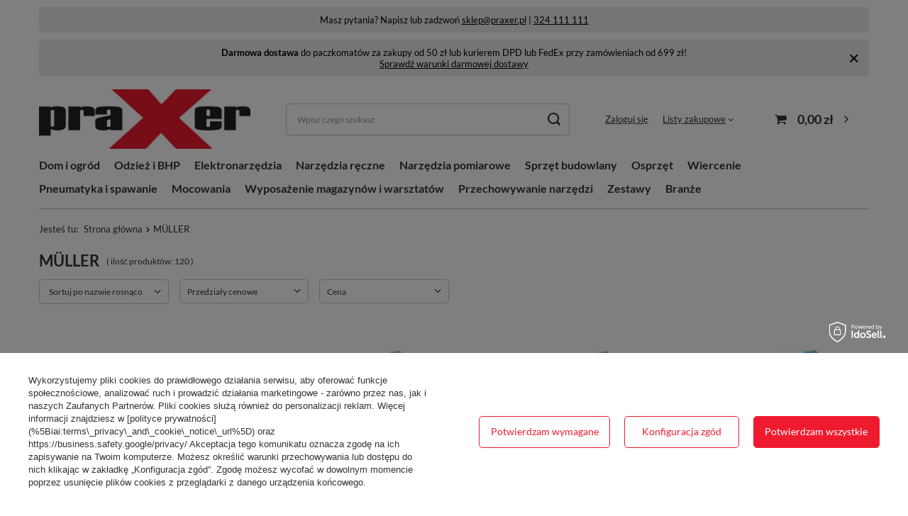

--- FILE ---
content_type: text/html; charset=utf-8
request_url: https://praxer.pl/pl/producers/muller-1308137417
body_size: 48121
content:
<!DOCTYPE html>
<html lang="pl" class="--vat --gross " ><head><link rel="preload" as="image" fetchpriority="high" media="(max-width: 420px)" href="/hpeciai/c6ef21bb0977c1c9d614f97d7d02648b/pol_is_Asortyment-oselek-5-czesciowy-Muller-168354webp"><link rel="preload" as="image" fetchpriority="high" media="(min-width: 420.1px)" href="/hpeciai/bf600b311e499ba2ed72672c34992293/pol_il_Asortyment-oselek-5-czesciowy-Muller-168354webp"><link rel="preload" as="image" fetchpriority="high" media="(max-width: 420px)" href="/hpeciai/f4608f0f74be47cd4e4f99bde88a2636/pol_is_Klocek-szlifierski-uniwersalny-80x50x20mm-K120-Muller-166489webp"><link rel="preload" as="image" fetchpriority="high" media="(min-width: 420.1px)" href="/hpeciai/42054780cde48a145aaecac1dcd01260/pol_il_Klocek-szlifierski-uniwersalny-80x50x20mm-K120-Muller-166489webp"><meta name="viewport" content="user-scalable=no, initial-scale = 1.0, maximum-scale = 1.0, width=device-width, viewport-fit=cover"><meta http-equiv="Content-Type" content="text/html; charset=utf-8"><meta http-equiv="X-UA-Compatible" content="IE=edge"><title>MÜLLER | Kup narzędzia marki MÜLLER na Praxer.pl</title><meta name="description" content="Kompletna oferta narzędzi i produktów marki MÜLLER - Kup narzędzia i sprzęt warsztatowy marki MÜLLER na Praxer.pl"><link rel="icon" href="/gfx/pol/favicon.ico"><meta name="theme-color" content="#ee1b2f"><meta name="msapplication-navbutton-color" content="#ee1b2f"><meta name="apple-mobile-web-app-status-bar-style" content="#ee1b2f"><link rel="stylesheet" type="text/css" href="/gfx/pol/search_style.css.gzip?r=1742389882"><script>var app_shop={urls:{prefix:'data="/gfx/'.replace('data="', '')+'pol/',graphql:'/graphql/v1/'},vars:{meta:{viewportContent:'initial-scale = 1.0, maximum-scale = 5.0, width=device-width, viewport-fit=cover'},priceType:'gross',priceTypeVat:true,productDeliveryTimeAndAvailabilityWithBasket:false,geoipCountryCode:'US',fairShopLogo: { enabled: false, image: '/gfx/standards/safe_light.svg'},currency:{id:'PLN',symbol:'zł',country:'pl',format:'###,##0.00',beforeValue:false,space:true,decimalSeparator:',',groupingSeparator:' '},language:{id:'pol',symbol:'pl',name:'Polski'},omnibus:{enabled:true,rebateCodeActivate:false,hidePercentageDiscounts:false,},},txt:{priceTypeText:' brutto',},fn:{},fnrun:{},files:[],graphql:{}};const getCookieByName=(name)=>{const value=`; ${document.cookie}`;const parts = value.split(`; ${name}=`);if(parts.length === 2) return parts.pop().split(';').shift();return false;};if(getCookieByName('freeeshipping_clicked')){document.documentElement.classList.remove('--freeShipping');}if(getCookieByName('rabateCode_clicked')){document.documentElement.classList.remove('--rabateCode');}function hideClosedBars(){const closedBarsArray=JSON.parse(localStorage.getItem('closedBars'))||[];if(closedBarsArray.length){const styleElement=document.createElement('style');styleElement.textContent=`${closedBarsArray.map((el)=>`#${el}`).join(',')}{display:none !important;}`;document.head.appendChild(styleElement);}}hideClosedBars();</script><meta name="robots" content="index,follow"><meta name="rating" content="general"><meta name="Author" content="Praxer na bazie IdoSell (www.idosell.com/shop).">
<!-- Begin LoginOptions html -->

<style>
#client_new_social .service_item[data-name="service_Apple"]:before, 
#cookie_login_social_more .service_item[data-name="service_Apple"]:before,
.oscop_contact .oscop_login__service[data-service="Apple"]:before {
    display: block;
    height: 2.6rem;
    content: url('/gfx/standards/apple.svg?r=1743165583');
}
.oscop_contact .oscop_login__service[data-service="Apple"]:before {
    height: auto;
    transform: scale(0.8);
}
#client_new_social .service_item[data-name="service_Apple"]:has(img.service_icon):before,
#cookie_login_social_more .service_item[data-name="service_Apple"]:has(img.service_icon):before,
.oscop_contact .oscop_login__service[data-service="Apple"]:has(img.service_icon):before {
    display: none;
}
</style>

<!-- End LoginOptions html -->

<!-- Open Graph -->
<meta property="og:type" content="website"><meta property="og:url" content="https://praxer.pl/pl/producers/muller-1308137417
"><meta property="og:title" content="MÜLLER | Kup narzędzia marki MÜLLER na Praxer.pl"><meta property="og:description" content="Kompletna oferta narzędzi i produktów marki MÜLLER - Kup narzędzia i sprzęt warsztatowy marki MÜLLER na Praxer.pl"><meta property="og:site_name" content="Praxer"><meta property="og:locale" content="pl_PL"><meta property="og:image" content="https://praxer.pl/hpeciai/5d1542ea0c9ad290e1f33d23535e74be/pol_pl_Asortyment-oselek-5-czesciowy-Muller-168354_1.webp"><meta property="og:image:width" content="450"><meta property="og:image:height" content="208"><link rel="manifest" href="https://praxer.pl/data/include/pwa/1/manifest.json?t=3"><meta name="apple-mobile-web-app-capable" content="yes"><meta name="apple-mobile-web-app-status-bar-style" content="black"><meta name="apple-mobile-web-app-title" content="praxer.pl"><link rel="apple-touch-icon" href="/data/include/pwa/1/icon-128.png"><link rel="apple-touch-startup-image" href="/data/include/pwa/1/logo-512.png" /><meta name="msapplication-TileImage" content="/data/include/pwa/1/icon-144.png"><meta name="msapplication-TileColor" content="#2F3BA2"><meta name="msapplication-starturl" content="/"><script type="application/javascript">var _adblock = true;</script><script async src="/data/include/advertising.js"></script><script type="application/javascript">var statusPWA = {
                online: {
                    txt: "Połączono z internetem",
                    bg: "#5fa341"
                },
                offline: {
                    txt: "Brak połączenia z internetem",
                    bg: "#eb5467"
                }
            }</script><script async type="application/javascript" src="/ajax/js/pwa_online_bar.js?v=1&r=6"></script><script >
window.dataLayer = window.dataLayer || [];
window.gtag = function gtag() {
dataLayer.push(arguments);
}
gtag('consent', 'default', {
'ad_storage': 'denied',
'analytics_storage': 'denied',
'ad_personalization': 'denied',
'ad_user_data': 'denied',
'wait_for_update': 500
});

gtag('set', 'ads_data_redaction', true);
</script><script id="iaiscript_1" data-requirements="W10=" data-ga4_sel="ga4script">
window.iaiscript_1 = `<${'script'}  class='google_consent_mode_update'>
gtag('consent', 'update', {
'ad_storage': 'granted',
'analytics_storage': 'granted',
'ad_personalization': 'granted',
'ad_user_data': 'granted'
});
</${'script'}>`;
</script>
<!-- End Open Graph -->
<link rel="next" href="https://praxer.pl/pl/producers/muller-1308137417?counter=1"/>
<link rel="canonical" href="https://praxer.pl/pl/producers/muller-1308137417" />

                <!-- Global site tag (gtag.js) -->
                <script  async src="https://www.googletagmanager.com/gtag/js?id=AW-10974899828"></script>
                <script >
                    window.dataLayer = window.dataLayer || [];
                    window.gtag = function gtag(){dataLayer.push(arguments);}
                    gtag('js', new Date());
                    
                    gtag('config', 'AW-10974899828', {"allow_enhanced_conversions":true});
gtag('config', 'G-WFBJQTW410');

                </script>
                <link rel="stylesheet" type="text/css" href="/data/designs/67c94f7784bd85.23738497_16/gfx/pol/custom.css.gzip?r=1761573432">            <!-- Google Tag Manager -->
                    <script >(function(w,d,s,l,i){w[l]=w[l]||[];w[l].push({'gtm.start':
                    new Date().getTime(),event:'gtm.js'});var f=d.getElementsByTagName(s)[0],
                    j=d.createElement(s),dl=l!='dataLayer'?'&l='+l:'';j.async=true;j.src=
                    'https://www.googletagmanager.com/gtm.js?id='+i+dl;f.parentNode.insertBefore(j,f);
                    })(window,document,'script','dataLayer','GTM-5LZL9MP');</script>
            <!-- End Google Tag Manager -->
<!-- Begin additional html or js -->


<!--2|1|2-->
<meta name="google-site-verification" content="ri25a9v9AD1_irOmUYwMYPdpdmyj9n0FoeV0vYZ3Q1Q" />
<!--10|1|9-->
<link rel="icon" href="/gfx/pol/favicon.ico">
<!--20|1|9| modified: 2025-03-12 09:26:30-->
<style>
.article__image_wrapper {
    background: #f1f1f100!important;
}

.article__content {
 padding-top: 5px;
}

.section__hotspot__wrapper {
padding-top: 0.2rem!important;
}

</style>

<!-- End additional html or js -->
</head><body><div id="container" class="search_page container max-width-1200"><header class=" commercial_banner"><script class="ajaxLoad">app_shop.vars.vat_registered="true";app_shop.vars.currency_format="###,##0.00";app_shop.vars.currency_before_value=false;app_shop.vars.currency_space=true;app_shop.vars.symbol="zł";app_shop.vars.id="PLN";app_shop.vars.baseurl="http://praxer.pl/";app_shop.vars.sslurl="https://praxer.pl/";app_shop.vars.curr_url="%2Fpl%2Fproducers%2Fmuller-1308137417";var currency_decimal_separator=',';var currency_grouping_separator=' ';app_shop.vars.blacklist_extension=["exe","com","swf","js","php"];app_shop.vars.blacklist_mime=["application/javascript","application/octet-stream","message/http","text/javascript","application/x-deb","application/x-javascript","application/x-shockwave-flash","application/x-msdownload"];app_shop.urls.contact="/pl/contact";</script><div id="viewType" style="display:none"></div><div class="bars_top bars"><div class="bars__item" id="bar22" data-fixed="true" style="--background-color:#ebebeb;--border-color:#ebebeb;--font-color:#000000;"><div class="bars__wrapper"><div class="bars__content"> Masz pytania? Napisz lub zadzwoń  <a href="mailto:sklep@praxer.pl" >sklep@praxer.pl</a>  |  <a href="tel:+48324111111">324 111 111</a></div></div></div><div class="bars__item" id="bar34" data-close="true" data-fixed="true" style="--background-color:#ebebeb;--border-color:#ebebeb;--font-color:#000000;"><div class="bars__wrapper"><div class="bars__content"> <div style="text-align: center;">
  <strong>Darmowa dostawa</strong> do paczkomatów za zakupy od 50 zł lub kurierem DPD lub FedEx przy zamówieniach od 699 zł!
</div> <a href="https://praxer.pl/pl/delivery" target="_blank">Sprawdź warunki darmowej dostawy</a></div><a href="#closeBar" class="bars__close" aria-label="Zamknij"></a></div></div></div><script>document.documentElement.style.setProperty('--bars-height',`${document.querySelector('.bars_top').offsetHeight}px`);</script><div id="logo" class="d-flex align-items-center"><a href="/" target="_self" aria-label="Logo sklepu"><img src="/data/gfx/mask/pol/logo_1_big.jpg" alt="Praxer.pl" width="720" height="205"></a></div><form action="https://praxer.pl/pl/search" method="get" id="menu_search" class="menu_search"><a href="#showSearchForm" class="menu_search__mobile" aria-label="Szukaj"></a><div class="menu_search__block"><div class="menu_search__item --input"><input class="menu_search__input" type="text" name="text" autocomplete="off" placeholder="Wpisz czego szukasz" aria-label="Wpisz czego szukasz"><button class="menu_search__submit" type="submit" aria-label="Szukaj"></button></div><div class="menu_search__item --results search_result"></div></div></form><div id="menu_settings" class="align-items-center justify-content-center justify-content-lg-end"><div id="menu_additional"><a class="account_link" href="https://praxer.pl/pl/login.html">Zaloguj się</a><div class="shopping_list_top" data-empty="true"><a href="https://praxer.pl/pl/shoppinglist" class="wishlist_link slt_link --empty">Listy zakupowe</a><div class="slt_lists"><ul class="slt_lists__nav"><li class="slt_lists__nav_item" data-list_skeleton="true" data-list_id="true" data-shared="true"><a class="slt_lists__nav_link" data-list_href="true"><span class="slt_lists__nav_name" data-list_name="true"></span><span class="slt_lists__count" data-list_count="true">0</span></a></li><li class="slt_lists__nav_item --empty"><a class="slt_lists__nav_link --empty" href="https://praxer.pl/pl/shoppinglist"><span class="slt_lists__nav_name" data-list_name="true">Lista zakupowa</span><span class="slt_lists__count" data-list_count="true">0</span></a></li></ul></div></div></div></div><div class="shopping_list_top_mobile d-none" data-empty="true"><a href="https://praxer.pl/pl/shoppinglist" class="sltm_link --empty"></a></div><div id="menu_basket" class="topBasket --skeleton"><a class="topBasket__sub" href="/basketedit.php" aria-label="Koszyk"><span class="badge badge-info"></span><strong class="topBasket__price">0,00 zł</strong></a><div class="topBasket__details --products" style="display: none;"><div class="topBasket__block --labels"><label class="topBasket__item --name">Produkt</label><label class="topBasket__item --sum">Ilość</label><label class="topBasket__item --prices">Cena</label></div><div class="topBasket__block --products"></div></div><div class="topBasket__details --shipping" style="display: none;"><span class="topBasket__name">Koszt dostawy od</span><span id="shipppingCost"></span></div><script>
						app_shop.vars.cache_html = true;
					</script></div><nav id="menu_categories" class="wide"><button type="button" class="navbar-toggler" aria-label="Menu"><i class="icon-reorder"></i></button><div class="navbar-collapse" id="menu_navbar"><ul class="navbar-nav mx-md-n2"><li class="nav-item"><a  href="/pl/menu/dom-i-ogrod-8127" target="_self" title="Dom i ogród" class="nav-link" >Dom i ogród</a><ul class="navbar-subnav"><li class="nav-header"><a href="#backLink" class="nav-header__backLink"><i class="icon-angle-left"></i></a><a  href="/pl/menu/dom-i-ogrod-8127" target="_self" title="Dom i ogród" class="nav-link" >Dom i ogród</a></li><li class="nav-item"><a  href="/pl/menu/akcesoria-malarskie-8164" target="_self" title="Akcesoria malarskie" class="nav-link" >Akcesoria malarskie</a><ul class="navbar-subsubnav"><li class="nav-header"><a href="#backLink" class="nav-header__backLink"><i class="icon-angle-left"></i></a><a  href="/pl/menu/akcesoria-malarskie-8164" target="_self" title="Akcesoria malarskie" class="nav-link" >Akcesoria malarskie</a></li><li class="nav-item"><a  href="/pl/menu/akcesoria-malarskie-8167" target="_self" title="Akcesoria malarskie" class="nav-link" >Akcesoria malarskie</a></li><li class="nav-item"><a  href="/pl/menu/folie-i-tasmy-malarskie-8225" target="_self" title="Folie i taśmy malarskie" class="nav-link" >Folie i taśmy malarskie</a></li><li class="nav-item"><a  href="/pl/menu/pedzle-8165" target="_self" title="Pędzle" class="nav-link" >Pędzle</a></li><li class="nav-item"><a  href="/pl/menu/walki-malarskie-8166" target="_self" title="Wałki malarskie" class="nav-link" >Wałki malarskie</a></li></ul></li><li class="nav-item empty"><a  href="/pl/menu/akcesoria-remontowe-8820" target="_self" title="Akcesoria remontowe" class="nav-link" >Akcesoria remontowe</a></li><li class="nav-item empty"><a  href="/pl/menu/akcesoria-basenowe-8938" target="_self" title="Akcesoria basenowe" class="nav-link" >Akcesoria basenowe</a></li><li class="nav-item empty"><a  href="/pl/menu/akcesoria-do-ogrodu-8442" target="_self" title="Akcesoria do ogrodu" class="nav-link" >Akcesoria do ogrodu</a></li><li class="nav-item empty"><a  href="/pl/menu/narzedzia-ogrodowe-8975" target="_self" title="Narzędzia ogrodowe" class="nav-link" >Narzędzia ogrodowe</a></li><li class="nav-item"><a  href="/pl/menu/nawadnianie-8352" target="_self" title="Nawadnianie" class="nav-link" >Nawadnianie</a><ul class="navbar-subsubnav"><li class="nav-header"><a href="#backLink" class="nav-header__backLink"><i class="icon-angle-left"></i></a><a  href="/pl/menu/nawadnianie-8352" target="_self" title="Nawadnianie" class="nav-link" >Nawadnianie</a></li><li class="nav-item"><a  href="/pl/menu/dysze-i-pistolety-8356" target="_self" title="Dysze i pistolety" class="nav-link" >Dysze i pistolety</a></li><li class="nav-item"><a  href="/pl/menu/szybkozlaczki-rozdzielacze-elementy-armatury-8354" target="_self" title="Szybkozłączki, rozdzielacze, elementy armatury" class="nav-link" >Szybkozłączki, rozdzielacze, elementy armatury</a></li><li class="nav-item"><a  href="/pl/menu/weze-i-szlauchy-8353" target="_self" title="Węże i szlauchy" class="nav-link" >Węże i szlauchy</a></li><li class="nav-item"><a  href="/pl/menu/zawory-i-rury-8355" target="_self" title="Zawory i rury" class="nav-link" >Zawory i rury</a></li><li class="nav-item"><a  href="/pl/menu/rozpylacze-i-hydronetki-8210" target="_self" title="Rozpylacze i hydronetki" class="nav-link" >Rozpylacze i hydronetki</a></li></ul></li><li class="nav-item empty"><a  href="/pl/menu/nozyce-ogrodowe-8940" target="_self" title="Nożyce ogrodowe" class="nav-link" >Nożyce ogrodowe</a></li><li class="nav-item empty"><a  href="/pl/menu/lopaty-szpadle-i-motyki-8873" target="_self" title="Łopaty, szpadle i motyki" class="nav-link" >Łopaty, szpadle i motyki</a></li><li class="nav-item empty"><a  href="/pl/menu/grabie-8934" target="_self" title="Grabie" class="nav-link" >Grabie</a></li><li class="nav-item empty"><a  href="/pl/menu/widly-8935" target="_self" title="Widły" class="nav-link" >Widły</a></li><li class="nav-item empty"><a  href="/pl/menu/trzonki-8977" target="_self" title="Trzonki" class="nav-link" >Trzonki</a></li><li class="nav-item empty"><a  href="/pl/menu/worki-i-kosze-ogrodowe-8936" target="_self" title="Worki i kosze ogrodowe" class="nav-link" >Worki i kosze ogrodowe</a></li><li class="nav-item empty"><a  href="/pl/menu/ogrodzenia-8345" target="_self" title="Ogrodzenia" class="nav-link" >Ogrodzenia</a></li><li class="nav-item empty"><a  href="/pl/menu/klodki-i-regle-8129" target="_self" title="Kłódki i regle" class="nav-link" >Kłódki i regle</a></li><li class="nav-item empty"><a  href="/pl/menu/srodki-do-pielegnacji-drewna-i-kamienia-8976" target="_self" title="Środki do pielęgnacji drewna i kamienia" class="nav-link" >Środki do pielęgnacji drewna i kamienia</a></li><li class="nav-item empty"><a  href="/pl/menu/drobne-agd-i-akcesoria-do-domu-8458" target="_self" title="Drobne AGD i akcesoria do domu" class="nav-link" >Drobne AGD i akcesoria do domu</a></li><li class="nav-item"><a  href="/pl/menu/wyposazenie-kuchni-9171" target="_self" title="Wyposażenie kuchni" class="nav-link" >Wyposażenie kuchni</a><ul class="navbar-subsubnav more"><li class="nav-header"><a href="#backLink" class="nav-header__backLink"><i class="icon-angle-left"></i></a><a  href="/pl/menu/wyposazenie-kuchni-9171" target="_self" title="Wyposażenie kuchni" class="nav-link" >Wyposażenie kuchni</a></li><li class="nav-item"><a  href="/pl/menu/czajniki-9172" target="_self" title="Czajniki" class="nav-link" >Czajniki</a></li><li class="nav-item"><a  href="/pl/menu/garnki-9182" target="_self" title="Garnki" class="nav-link" >Garnki</a></li><li class="nav-item"><a  href="/pl/menu/patelnie-woki-9185" target="_self" title="Patelnie, woki" class="nav-link" >Patelnie, woki</a></li><li class="nav-item"><a  href="/pl/menu/suszarki-do-naczyn-9173" target="_self" title="Suszarki do naczyń" class="nav-link" >Suszarki do naczyń</a></li><li class="nav-item"><a  href="/pl/menu/akcesoria-kuchenne-9174" target="_self" title="Akcesoria kuchenne" class="nav-link" >Akcesoria kuchenne</a></li><li class="nav-item"><a  href="/pl/menu/minutniki-9175" target="_self" title="Minutniki" class="nav-link" >Minutniki</a></li><li class="nav-item"><a  href="/pl/menu/wagi-9176" target="_self" title="Wagi" class="nav-link" >Wagi</a></li><li class="nav-item"><a  href="/pl/menu/wyposazenie-szuflad-9177" target="_self" title="Wyposażenie szuflad" class="nav-link" >Wyposażenie szuflad</a></li><li class="nav-item"><a  href="/pl/menu/akcesoria-do-grilla-9178" target="_self" title="Akcesoria do grilla" class="nav-link" >Akcesoria do grilla</a></li><li class="nav-item"><a  href="/pl/menu/chlebaki-9179" target="_self" title="Chlebaki" class="nav-link" >Chlebaki</a></li><li class="nav-item"><a  href="/pl/menu/frytownice-9180" target="_self" title="Frytownice" class="nav-link" >Frytownice</a></li><li class="nav-item"><a  href="/pl/menu/mlynki-9181" target="_self" title="Młynki" class="nav-link" >Młynki</a></li><li class="nav-item"><a  href="/pl/menu/golarki-do-ubran-9183" target="_self" title="Golarki do ubrań" class="nav-link" >Golarki do ubrań</a></li><li class="nav-item"><a  href="/pl/menu/wyciskarki-wolnoobrotowe-9184" target="_self" title="Wyciskarki wolnoobrotowe" class="nav-link" >Wyciskarki wolnoobrotowe</a></li><li class="nav-item"><a  href="/pl/menu/zaparzacze-9186" target="_self" title="Zaparzacze" class="nav-link" >Zaparzacze</a></li><li class="nav-item"><a  href="/pl/menu/akcesoria-barmanskie-9187" target="_self" title="Akcesoria barmańskie" class="nav-link" >Akcesoria barmańskie</a></li><li class="nav-item"><a  href="/pl/menu/cukiernice-maselnice-9189" target="_self" title="Cukiernice, maselnice" class="nav-link" >Cukiernice, maselnice</a></li><li class="nav-item"><a  href="/pl/menu/deski-do-krojenia-9190" target="_self" title="Deski do krojenia" class="nav-link" >Deski do krojenia</a></li><li class="nav-item"><a  href="/pl/menu/durszlaki-sitka-cedzaki-9191" target="_self" title="Durszlaki, sitka, cedzaki" class="nav-link" >Durszlaki, sitka, cedzaki</a></li><li class="nav-item"><a  href="/pl/menu/dozowniki-wody-9192" target="_self" title="Dozowniki wody" class="nav-link" >Dozowniki wody</a></li><li class="nav-item"><a  href="/pl/menu/filizanki-9193" target="_self" title="Filiżanki" class="nav-link" >Filiżanki</a></li><li class="nav-item"><a  href="/pl/menu/formy-blachy-tortownice-9194" target="_self" title="Formy, blachy, tortownice" class="nav-link" >Formy, blachy, tortownice</a></li><li class="nav-item"><a  href="/pl/menu/kubki-termiczne-termosy-butelki-9196" target="_self" title="Kubki termiczne, termosy, butelki" class="nav-link" >Kubki termiczne, termosy, butelki</a></li><li class="nav-item"><a  href="/pl/menu/maszynki-do-miesa-i-makaronu-9197" target="_self" title="Maszynki do mięsa i makaronu" class="nav-link" >Maszynki do mięsa i makaronu</a></li><li class="nav-item"><a  href="/pl/menu/misy-9198" target="_self" title="Misy" class="nav-link" >Misy</a></li><li class="nav-item"><a  href="/pl/menu/noze-kuchenne-i-akcesoria-9199" target="_self" title="Noże kuchenne i akcesoria" class="nav-link" >Noże kuchenne i akcesoria</a></li><li class="nav-item"><a  href="/pl/menu/organizery-9200" target="_self" title="Organizery" class="nav-link" >Organizery</a></li><li class="nav-item"><a  href="/pl/menu/parownice-do-ubran-9201" target="_self" title="Parownice do ubrań" class="nav-link" >Parownice do ubrań</a></li><li class="nav-item"><a  href="/pl/menu/patery-tace-9202" target="_self" title="Patery, tace" class="nav-link" >Patery, tace</a></li><li class="nav-item"><a  href="/pl/menu/podgrzewacze-fondue-9203" target="_self" title="Podgrzewacze, fondue" class="nav-link" >Podgrzewacze, fondue</a></li><li class="nav-item"><a  href="/pl/menu/pojemniki-9204" target="_self" title="Pojemniki" class="nav-link" >Pojemniki</a></li><li class="nav-item"><a  href="/pl/menu/wentylatory-9205" target="_self" title="Wentylatory" class="nav-link" >Wentylatory</a></li><li class="nav-item"><a  href="/pl/menu/przybory-kuchenne-9206" target="_self" title="Przybory kuchenne" class="nav-link" >Przybory kuchenne</a></li><li class="nav-item"><a  href="/pl/menu/sztucce-9207" target="_self" title="Sztućce" class="nav-link" >Sztućce</a></li><li class="nav-item"><a  href="/pl/menu/wieszaki-i-uchwyty-9208" target="_self" title="Wieszaki i uchwyty" class="nav-link" >Wieszaki i uchwyty</a></li><li class="nav-item"><a  href="/pl/menu/wagi-lazienkowe-9209" target="_self" title="Wagi łazienkowe" class="nav-link" >Wagi łazienkowe</a></li><li class="nav-item"><a  href="/pl/menu/zegary-9210" target="_self" title="Zegary" class="nav-link" >Zegary</a></li><li class="nav-item"><a  href="/pl/menu/talerze-9211" target="_self" title="Talerze" class="nav-link" >Talerze</a></li><li class="nav-item"><a  href="/pl/menu/kawiarki-9226" target="_self" title="Kawiarki" class="nav-link" >Kawiarki</a></li><li class="nav-item --extend"><a href="" class="nav-link" txt_alt="- Zwiń">+ Rozwiń</a></li></ul></li></ul></li><li class="nav-item"><a  href="/pl/menu/odziez-i-bhp-8294" target="_self" title="Odzież i BHP" class="nav-link" >Odzież i BHP</a><ul class="navbar-subnav"><li class="nav-header"><a href="#backLink" class="nav-header__backLink"><i class="icon-angle-left"></i></a><a  href="/pl/menu/odziez-i-bhp-8294" target="_self" title="Odzież i BHP" class="nav-link" >Odzież i BHP</a></li><li class="nav-item"><a  href="/pl/menu/odziez-8301" target="_self" title="Odzież" class="nav-link" >Odzież</a><ul class="navbar-subsubnav more"><li class="nav-header"><a href="#backLink" class="nav-header__backLink"><i class="icon-angle-left"></i></a><a  href="/pl/menu/odziez-8301" target="_self" title="Odzież" class="nav-link" >Odzież</a></li><li class="nav-item"><a  href="/pl/menu/czapki-robocze-8305" target="_self" title="Czapki robocze" class="nav-link" >Czapki robocze</a></li><li class="nav-item"><a  href="/pl/menu/rekawiczki-i-rekawice-robocze-8319" target="_self" title="Rękawiczki i rękawice robocze" class="nav-link" >Rękawiczki i rękawice robocze</a></li><li class="nav-item"><a  href="/pl/menu/koszulki-t-shirt-i-polo-8308" target="_self" title="Koszulki T-Shirt i polo" class="nav-link" >Koszulki T-Shirt i polo</a></li><li class="nav-item"><a  href="/pl/menu/bluzy-swetry-polary-8314" target="_self" title="Bluzy, swetry, polary" class="nav-link" >Bluzy, swetry, polary</a></li><li class="nav-item"><a  href="/pl/menu/kurtki-bezrekawniki-kamizelki-8303" target="_self" title="Kurtki, bezrękawniki, kamizelki" class="nav-link" >Kurtki, bezrękawniki, kamizelki</a></li><li class="nav-item"><a  href="/pl/menu/kamizelki-kurtki-i-spodnie-ostrzegawcze-odblaskowe-8320" target="_self" title="Kamizelki, kurtki i spodnie ostrzegawcze, odblaskowe" class="nav-link" >Kamizelki, kurtki i spodnie ostrzegawcze, odblaskowe</a></li><li class="nav-item"><a  href="/pl/menu/spodnie-robocze-8512" target="_self" title="Spodnie robocze" class="nav-link" >Spodnie robocze</a></li><li class="nav-item"><a  href="/pl/menu/spodenki-robocze-8933" target="_self" title="Spodenki robocze" class="nav-link" >Spodenki robocze</a></li><li class="nav-item"><a  href="/pl/menu/kombinezony-ochronne-8315" target="_self" title="Kombinezony ochronne" class="nav-link" >Kombinezony ochronne</a></li><li class="nav-item"><a  href="/pl/menu/skarpety-8299" target="_self" title="Skarpety" class="nav-link" >Skarpety</a></li><li class="nav-item"><a  href="/pl/menu/akcesoria-8990" target="_self" title="Akcesoria" class="nav-link" >Akcesoria</a></li><li class="nav-item"><a  href="/pl/menu/odziez-i-akcesoria-dla-spawaczy-8817" target="_self" title="Odzież i akcesoria dla spawaczy" class="nav-link" >Odzież i akcesoria dla spawaczy</a></li><li class="nav-item"><a  href="/pl/menu/rekawiczki-i-rekawice-robocze-bgs-9132" target="_self" title="Rękawiczki i rękawice robocze BGS" class="nav-link" >Rękawiczki i rękawice robocze BGS</a></li><li class="nav-item --extend"><a href="" class="nav-link" txt_alt="- Zwiń">+ Rozwiń</a></li></ul></li><li class="nav-item"><a  href="/pl/menu/obuwie-ochronne-8295" target="_self" title="Obuwie ochronne" class="nav-link" >Obuwie ochronne</a><ul class="navbar-subsubnav"><li class="nav-header"><a href="#backLink" class="nav-header__backLink"><i class="icon-angle-left"></i></a><a  href="/pl/menu/obuwie-ochronne-8295" target="_self" title="Obuwie ochronne" class="nav-link" >Obuwie ochronne</a></li><li class="nav-item"><a  href="/pl/menu/buty-do-pracy-8297" target="_self" title="Buty do pracy" class="nav-link" >Buty do pracy</a></li><li class="nav-item"><a  href="/pl/menu/kalosze-8298" target="_self" title="Kalosze" class="nav-link" >Kalosze</a></li><li class="nav-item"><a  href="/pl/menu/wkladki-do-butow-8300" target="_self" title="Wkładki do butów" class="nav-link" >Wkładki do butów</a></li><li class="nav-item"><a  href="/pl/menu/akcesoria-do-butow-8986" target="_self" title="Akcesoria do butów" class="nav-link" >Akcesoria do butów</a></li></ul></li><li class="nav-item empty"><a  href="/pl/menu/nakolanniki-8446" target="_self" title="Nakolanniki" class="nav-link" >Nakolanniki</a></li><li class="nav-item empty"><a  href="/pl/menu/ochrona-glowy-8317" target="_self" title="Ochrona głowy" class="nav-link" >Ochrona głowy</a></li><li class="nav-item empty"><a  href="/pl/menu/ochrona-sluchu-8501" target="_self" title="Ochrona słuchu" class="nav-link" >Ochrona słuchu</a></li><li class="nav-item empty"><a  href="/pl/menu/ochrona-oczu-8502" target="_self" title="Ochrona oczu" class="nav-link" >Ochrona oczu</a></li><li class="nav-item empty"><a  href="/pl/menu/ochrona-drog-oddechowych-8503" target="_self" title="Ochrona dróg oddechowych" class="nav-link" >Ochrona dróg oddechowych</a></li><li class="nav-item empty"><a  href="/pl/menu/uprzeze-liny-karabinczyki-8346" target="_self" title="Uprzęże, liny, karabińczyki" class="nav-link" >Uprzęże, liny, karabińczyki</a></li><li class="nav-item empty"><a  href="/pl/menu/apteczki-i-srodki-opatrunkowe-8819" target="_self" title="Apteczki i środki opatrunkowe" class="nav-link" >Apteczki i środki opatrunkowe</a></li><li class="nav-item empty"><a  href="/pl/menu/srodki-czystosci-8818" target="_self" title="Środki czystości" class="nav-link" >Środki czystości</a></li><li class="nav-item empty"><a  href="/pl/menu/znaki-i-tasmy-ostrzegawcze-8874" target="_self" title="Znaki i taśmy ostrzegawcze" class="nav-link" >Znaki i taśmy ostrzegawcze</a></li><li class="nav-item empty"><a  href="/pl/menu/tasmy-izolacyjne-9104" target="_self" title="Taśmy izolacyjne" class="nav-link" >Taśmy izolacyjne</a></li></ul></li><li class="nav-item"><a  href="/pl/menu/elektronarzedzia-7711" target="_self" title="Elektronarzędzia" class="nav-link" >Elektronarzędzia</a><ul class="navbar-subnav"><li class="nav-header"><a href="#backLink" class="nav-header__backLink"><i class="icon-angle-left"></i></a><a  href="/pl/menu/elektronarzedzia-7711" target="_self" title="Elektronarzędzia" class="nav-link" >Elektronarzędzia</a></li><li class="nav-item empty"><a  href="/pl/menu/radia-warsztatowe-8433" target="_self" title="Radia warsztatowe" class="nav-link" >Radia warsztatowe</a></li><li class="nav-item empty"><a  href="/pl/menu/frezarki-7714" target="_self" title="Frezarki" class="nav-link" >Frezarki</a></li><li class="nav-item empty"><a  href="/pl/menu/dmuchawy-7810" target="_self" title="Dmuchawy" class="nav-link" >Dmuchawy</a></li><li class="nav-item empty"><a  href="/pl/menu/grzejniki-klimatyzatory-osuszacze-powietrza-8956" target="_self" title="Grzejniki, klimatyzatory, osuszacze powietrza" class="nav-link" >Grzejniki, klimatyzatory, osuszacze powietrza</a></li><li class="nav-item empty"><a  href="/pl/menu/gwozdziarki-i-zszywacze-8430" target="_self" title="Gwoździarki i zszywacze" class="nav-link" >Gwoździarki i zszywacze</a></li><li class="nav-item empty"><a  href="/pl/menu/kosiarki-7811" target="_self" title="Kosiarki" class="nav-link" >Kosiarki</a></li><li class="nav-item empty"><a  href="/pl/menu/mieszadla-7715" target="_self" title="Mieszadła" class="nav-link" >Mieszadła</a></li><li class="nav-item empty"><a  href="/pl/menu/mlotowiertarki-7716" target="_self" title="Młotowiertarki" class="nav-link" >Młotowiertarki</a></li><li class="nav-item empty"><a  href="/pl/menu/mloty-udarowe-7718" target="_self" title="Młoty udarowe" class="nav-link" >Młoty udarowe</a></li><li class="nav-item empty"><a  href="/pl/menu/myjki-i-parownice-8823" target="_self" title="Myjki i parownice" class="nav-link" >Myjki i parownice</a></li><li class="nav-item empty"><a  href="/pl/menu/narzedzia-wielofunkcyjne-7722" target="_self" title="Narzędzia wielofunkcyjne" class="nav-link" >Narzędzia wielofunkcyjne</a></li><li class="nav-item empty"><a  href="/pl/menu/nozyce-i-przycinaki-7723" target="_self" title="Nożyce i przycinaki" class="nav-link" >Nożyce i przycinaki</a></li><li class="nav-item empty"><a  href="/pl/menu/nitownice-8191" target="_self" title="Nitownice" class="nav-link" >Nitownice</a></li><li class="nav-item empty"><a  href="/pl/menu/odkurzacze-7724" target="_self" title="Odkurzacze" class="nav-link" >Odkurzacze</a></li><li class="nav-item empty"><a  href="/pl/menu/opalarki-zgrzewarki-7725" target="_self" title="Opalarki, zgrzewarki" class="nav-link" >Opalarki, zgrzewarki</a></li><li class="nav-item empty"><a  href="/pl/menu/opryskiwacze-8432" target="_self" title="Opryskiwacze" class="nav-link" >Opryskiwacze</a></li><li class="nav-item empty"><a  href="/pl/menu/pilarki-tarczowe-7728" target="_self" title="Pilarki tarczowe" class="nav-link" >Pilarki tarczowe</a></li><li class="nav-item empty"><a  href="/pl/menu/pily-lancuchowe-7727" target="_self" title="Piły łańcuchowe" class="nav-link" >Piły łańcuchowe</a></li><li class="nav-item empty"><a  href="/pl/menu/pily-szablaste-7730" target="_self" title="Piły szablaste" class="nav-link" >Piły szablaste</a></li><li class="nav-item empty"><a  href="/pl/menu/pistolety-do-klejenia-7731" target="_self" title="Pistolety do klejenia" class="nav-link" >Pistolety do klejenia</a></li><li class="nav-item empty"><a  href="/pl/menu/strugi-7736" target="_self" title="Strugi" class="nav-link" >Strugi</a></li><li class="nav-item empty"><a  href="/pl/menu/szlifierki-katowe-7739" target="_self" title="Szlifierki kątowe" class="nav-link" >Szlifierki kątowe</a></li><li class="nav-item empty"><a  href="/pl/menu/szlifierki-oscylacyjne-7741" target="_self" title="Szlifierki oscylacyjne" class="nav-link" >Szlifierki oscylacyjne</a></li><li class="nav-item empty"><a  href="/pl/menu/szlifierki-stolowe-7743" target="_self" title="Szlifierki stołowe" class="nav-link" >Szlifierki stołowe</a></li><li class="nav-item empty"><a  href="/pl/menu/szlifierki-tasmowe-7744" target="_self" title="Szlifierki taśmowe" class="nav-link" >Szlifierki taśmowe</a></li><li class="nav-item empty"><a  href="/pl/menu/ukosnice-7745" target="_self" title="Ukośnice" class="nav-link" >Ukośnice</a></li><li class="nav-item empty"><a  href="/pl/menu/wiertarko-wkretarki-7749" target="_self" title="Wiertarko-wkrętarki" class="nav-link" >Wiertarko-wkrętarki</a></li><li class="nav-item empty"><a  href="/pl/menu/wyrzynarki-7753" target="_self" title="Wyrzynarki" class="nav-link" >Wyrzynarki</a></li><li class="nav-item empty"><a  href="/pl/menu/spawarki-8937" target="_self" title="Spawarki" class="nav-link" >Spawarki</a></li><li class="nav-item empty"><a  href="/pl/menu/zakretarki-udarowe-klucze-udarowe-7755" target="_self" title="Zakrętarki udarowe (klucze udarowe)" class="nav-link" >Zakrętarki udarowe (klucze udarowe)</a></li><li class="nav-item empty"><a  href="/pl/menu/zestawy-elektronarzedzi-7756" target="_self" title="Zestawy elektronarzędzi" class="nav-link" >Zestawy elektronarzędzi</a></li><li class="nav-item"><a  href="/pl/menu/akcesoria-do-elektronarzedzi-8821" target="_self" title="Akcesoria do elektronarzędzi" class="nav-link" >Akcesoria do elektronarzędzi</a><ul class="navbar-subsubnav"><li class="nav-header"><a href="#backLink" class="nav-header__backLink"><i class="icon-angle-left"></i></a><a  href="/pl/menu/akcesoria-do-elektronarzedzi-8821" target="_self" title="Akcesoria do elektronarzędzi" class="nav-link" >Akcesoria do elektronarzędzi</a></li><li class="nav-item"><a  href="/pl/menu/baterie-i-akumulatory-8429" target="_self" title="Baterie i akumulatory" class="nav-link" >Baterie i akumulatory</a></li><li class="nav-item"><a  href="/pl/menu/czesci-zamienne-i-akcesoria-do-elektronarzedzi-8822" target="_self" title="Części zamienne i akcesoria do elektronarzędzi" class="nav-link" >Części zamienne i akcesoria do elektronarzędzi</a></li></ul></li><li class="nav-item empty"><a  href="/pl/menu/szlifierki-i-polerki-9093" target="_self" title="Szlifierki i polerki" class="nav-link" >Szlifierki i polerki</a></li></ul></li><li class="nav-item"><a  href="/pl/menu/narzedzia-reczne-7940" target="_self" title="Narzędzia ręczne" class="nav-link" >Narzędzia ręczne</a><ul class="navbar-subnav"><li class="nav-header"><a href="#backLink" class="nav-header__backLink"><i class="icon-angle-left"></i></a><a  href="/pl/menu/narzedzia-reczne-7940" target="_self" title="Narzędzia ręczne" class="nav-link" >Narzędzia ręczne</a></li><li class="nav-item"><a  href="/pl/menu/bity-nasadki-trzpienie-8025" target="_self" title="Bity, nasadki, trzpienie" class="nav-link" >Bity, nasadki, trzpienie</a><ul class="navbar-subsubnav"><li class="nav-header"><a href="#backLink" class="nav-header__backLink"><i class="icon-angle-left"></i></a><a  href="/pl/menu/bity-nasadki-trzpienie-8025" target="_self" title="Bity, nasadki, trzpienie" class="nav-link" >Bity, nasadki, trzpienie</a></li><li class="nav-item"><a  href="/pl/menu/bity-8827" target="_self" title="Bity" class="nav-link" >Bity</a></li><li class="nav-item"><a  href="/pl/menu/zestawy-bitow-8028" target="_self" title="Zestawy bitów" class="nav-link" >Zestawy bitów</a></li><li class="nav-item"><a  href="/pl/menu/nasadki-z-bitem-8009" target="_self" title="Nasadki z bitem" class="nav-link" >Nasadki z bitem</a></li><li class="nav-item"><a  href="/pl/menu/nasadki-9007" target="_self" title="Nasadki" class="nav-link" >Nasadki</a></li><li class="nav-item"><a  href="/pl/menu/nasadki-udarowe-8017" target="_self" title="Nasadki udarowe" class="nav-link" >Nasadki udarowe</a></li><li class="nav-item"><a  href="/pl/menu/zestawy-nasadek-9008" target="_self" title="Zestawy nasadek" class="nav-link" >Zestawy nasadek</a></li><li class="nav-item"><a  href="/pl/menu/trzpienie-wymienne-9014" target="_self" title="Trzpienie wymienne" class="nav-link" >Trzpienie wymienne</a></li><li class="nav-item"><a  href="/pl/menu/uchwyty-do-bitow-8027" target="_self" title="Uchwyty do bitów" class="nav-link" >Uchwyty do bitów</a></li><li class="nav-item"><a  href="/pl/menu/adaptery-9044" target="_self" title="Adaptery" class="nav-link" >Adaptery</a></li></ul></li><li class="nav-item"><a  href="/pl/menu/klucze-7967" target="_self" title="Klucze" class="nav-link" >Klucze</a><ul class="navbar-subsubnav more"><li class="nav-header"><a href="#backLink" class="nav-header__backLink"><i class="icon-angle-left"></i></a><a  href="/pl/menu/klucze-7967" target="_self" title="Klucze" class="nav-link" >Klucze</a></li><li class="nav-item"><a  href="/pl/menu/klucze-plaskie-7981" target="_self" title="Klucze płaskie" class="nav-link" >Klucze płaskie</a></li><li class="nav-item"><a  href="/pl/menu/klucze-oczkowe-7985" target="_self" title="Klucze oczkowe" class="nav-link" >Klucze oczkowe</a></li><li class="nav-item"><a  href="/pl/menu/klucze-plasko-oczkowe-7983" target="_self" title="Klucze płasko-oczkowe" class="nav-link" >Klucze płasko-oczkowe</a></li><li class="nav-item"><a  href="/pl/menu/klucze-plasko-oczkowe-z-grzechotka-9042" target="_self" title="Klucze płasko-oczkowe z grzechotką" class="nav-link" >Klucze płasko-oczkowe z grzechotką</a></li><li class="nav-item"><a  href="/pl/menu/grzechotki-8006" target="_self" title="Grzechotki" class="nav-link" >Grzechotki</a></li><li class="nav-item"><a  href="/pl/menu/klucze-imbusowe-7996" target="_self" title="Klucze imbusowe" class="nav-link" >Klucze imbusowe</a></li><li class="nav-item"><a  href="/pl/menu/klucze-imbusowe-torx-8361" target="_self" title="Klucze imbusowe Torx" class="nav-link" >Klucze imbusowe Torx</a></li><li class="nav-item"><a  href="/pl/menu/klucze-imbusowe-pozostale-8893" target="_self" title="Klucze imbusowe pozostałe" class="nav-link" >Klucze imbusowe pozostałe</a></li><li class="nav-item"><a  href="/pl/menu/klucze-dynamometryczne-8018" target="_self" title="Klucze dynamometryczne" class="nav-link" >Klucze dynamometryczne</a></li><li class="nav-item"><a  href="/pl/menu/klucze-hakowe-7993" target="_self" title="Klucze hakowe" class="nav-link" >Klucze hakowe</a></li><li class="nav-item"><a  href="/pl/menu/klucze-do-nakretek-7994" target="_self" title="Klucze do nakrętek" class="nav-link" >Klucze do nakrętek</a></li><li class="nav-item"><a  href="/pl/menu/klucze-nastawne-7992" target="_self" title="Klucze nastawne" class="nav-link" >Klucze nastawne</a></li><li class="nav-item"><a  href="/pl/menu/klucze-rurowe-7990" target="_self" title="Klucze rurowe" class="nav-link" >Klucze rurowe</a></li><li class="nav-item"><a  href="/pl/menu/klucze-do-rur-8093" target="_self" title="Klucze do rur" class="nav-link" >Klucze do rur</a></li><li class="nav-item"><a  href="/pl/menu/klucze-do-szaf-7968" target="_self" title="Klucze do szaf" class="nav-link" >Klucze do szaf</a></li><li class="nav-item"><a  href="/pl/menu/klucze-nasadowe-7989" target="_self" title="Klucze  nasadowe" class="nav-link" >Klucze  nasadowe</a></li><li class="nav-item"><a  href="/pl/menu/klucze-wtykowe-wtyki-do-kluczy-8889" target="_self" title="Klucze wtykowe, wtyki do kluczy" class="nav-link" >Klucze wtykowe, wtyki do kluczy</a></li><li class="nav-item"><a  href="/pl/menu/zestawy-kluczy-8892" target="_self" title="Zestawy kluczy" class="nav-link" >Zestawy kluczy</a></li><li class="nav-item"><a  href="/pl/menu/nasadki-udarowe-8017" target="_self" title="Nasadki udarowe" class="nav-link" >Nasadki udarowe</a></li><li class="nav-item"><a  href="/pl/menu/nasadki-wkretakowe-8009" target="_self" title="Nasadki wkrętakowe" class="nav-link" >Nasadki wkrętakowe</a></li><li class="nav-item"><a  href="/pl/menu/klucze-stopniowe-9056" target="_self" title="Klucze stopniowe" class="nav-link" >Klucze stopniowe</a></li><li class="nav-item"><a  href="/pl/menu/klucze-krzyzakowe-9057" target="_self" title="Klucze krzyżakowe" class="nav-link" >Klucze krzyżakowe</a></li><li class="nav-item"><a  href="/pl/menu/klucze-tasmowe-9058" target="_self" title="Klucze taśmowe" class="nav-link" >Klucze taśmowe</a></li><li class="nav-item"><a  href="/pl/menu/klucze-do-baterii-stojacych-9114" target="_self" title="Klucze do baterii stojących" class="nav-link" >Klucze do baterii stojących</a></li><li class="nav-item"><a  href="/pl/menu/przeguby-adaptery-akcesoria-7995" target="_self" title="Przeguby, adaptery, akcesoria" class="nav-link" >Przeguby, adaptery, akcesoria</a></li><li class="nav-item --extend"><a href="" class="nav-link" txt_alt="- Zwiń">+ Rozwiń</a></li></ul></li><li class="nav-item"><a  href="/pl/menu/wkretaki-7998" target="_self" title="Wkrętaki" class="nav-link" >Wkrętaki</a><ul class="navbar-subsubnav more"><li class="nav-header"><a href="#backLink" class="nav-header__backLink"><i class="icon-angle-left"></i></a><a  href="/pl/menu/wkretaki-7998" target="_self" title="Wkrętaki" class="nav-link" >Wkrętaki</a></li><li class="nav-item"><a  href="/pl/menu/wkretaki-plaskie-8019" target="_self" title="Wkrętaki płaskie" class="nav-link" >Wkrętaki płaskie</a></li><li class="nav-item"><a  href="/pl/menu/wkretaki-krzyzakowe-8020" target="_self" title="Wkrętaki krzyżakowe" class="nav-link" >Wkrętaki krzyżakowe</a></li><li class="nav-item"><a  href="/pl/menu/wkretaki-szesciokatne-8002" target="_self" title="Wkrętaki sześciokątne" class="nav-link" >Wkrętaki sześciokątne</a></li><li class="nav-item"><a  href="/pl/menu/wkretaki-torx-8362" target="_self" title="Wkrętaki TORX" class="nav-link" >Wkrętaki TORX</a></li><li class="nav-item"><a  href="/pl/menu/wkretaki-nasadowe-8026" target="_self" title="Wkrętaki nasadowe" class="nav-link" >Wkrętaki nasadowe</a></li><li class="nav-item"><a  href="/pl/menu/wkretaki-dynamometryczne-9064" target="_self" title="Wkrętaki dynamometryczne" class="nav-link" >Wkrętaki dynamometryczne</a></li><li class="nav-item"><a  href="/pl/menu/wkretaki-dwustronne-8826" target="_self" title="Wkrętaki dwustronne" class="nav-link" >Wkrętaki dwustronne</a></li><li class="nav-item"><a  href="/pl/menu/rekojesci-do-grotow-nasadek-bitow-7999" target="_self" title="Rękojeści do grotów, nasadek, bitów" class="nav-link" >Rękojeści do grotów, nasadek, bitów</a></li><li class="nav-item"><a  href="/pl/menu/wkretaki-z-magazynkiem-do-bitow-9063" target="_self" title="Wkrętaki z magazynkiem do bitów" class="nav-link" >Wkrętaki z magazynkiem do bitów</a></li><li class="nav-item"><a  href="/pl/menu/magnetyzery-8022" target="_self" title="Magnetyzery" class="nav-link" >Magnetyzery</a></li><li class="nav-item"><a  href="/pl/menu/chwytaki-do-wkretow-8021" target="_self" title="Chwytaki do wkrętów" class="nav-link" >Chwytaki do wkrętów</a></li><li class="nav-item"><a  href="/pl/menu/wkretaki-zestawy-8024" target="_self" title="Wkrętaki zestawy" class="nav-link" >Wkrętaki zestawy</a></li><li class="nav-item --extend"><a href="" class="nav-link" txt_alt="- Zwiń">+ Rozwiń</a></li></ul></li><li class="nav-item"><a  href="/pl/menu/szczypce-obcegi-7941" target="_self" title="Szczypce, obcęgi" class="nav-link" >Szczypce, obcęgi</a><ul class="navbar-subsubnav more"><li class="nav-header"><a href="#backLink" class="nav-header__backLink"><i class="icon-angle-left"></i></a><a  href="/pl/menu/szczypce-obcegi-7941" target="_self" title="Szczypce, obcęgi" class="nav-link" >Szczypce, obcęgi</a></li><li class="nav-item"><a  href="/pl/menu/szczypce-uniwersalne-kombinerki-7943" target="_self" title="Szczypce uniwersalne - kombinerki" class="nav-link" >Szczypce uniwersalne - kombinerki</a></li><li class="nav-item"><a  href="/pl/menu/szczypce-tnace-boczne-7952" target="_self" title="Szczypce tnące boczne" class="nav-link" >Szczypce tnące boczne</a></li><li class="nav-item"><a  href="/pl/menu/szczypce-tnace-czolowe-7951" target="_self" title="Szczypce tnące czołowe" class="nav-link" >Szczypce tnące czołowe</a></li><li class="nav-item"><a  href="/pl/menu/szczypce-plaskie-7945" target="_self" title="Szczypce płaskie" class="nav-link" >Szczypce płaskie</a></li><li class="nav-item"><a  href="/pl/menu/szczypce-okragle-7946" target="_self" title="Szczypce okrągłe" class="nav-link" >Szczypce okrągłe</a></li><li class="nav-item"><a  href="/pl/menu/szczypce-wydluzone-7944" target="_self" title="Szczypce wydłużone" class="nav-link" >Szczypce wydłużone</a></li><li class="nav-item"><a  href="/pl/menu/szczypce-zaciskowe-7976" target="_self" title="Szczypce zaciskowe" class="nav-link" >Szczypce zaciskowe</a></li><li class="nav-item"><a  href="/pl/menu/szczypce-nastawne-7974" target="_self" title="Szczypce nastawne" class="nav-link" >Szczypce nastawne</a></li><li class="nav-item"><a  href="/pl/menu/narzedzia-do-sciagania-izolacji-7955" target="_self" title="Narzędzia do ściągania izolacji" class="nav-link" >Narzędzia do ściągania izolacji</a></li><li class="nav-item"><a  href="/pl/menu/szczypce-do-zagniatania-7964" target="_self" title="Szczypce do zagniatania" class="nav-link" >Szczypce do zagniatania</a></li><li class="nav-item"><a  href="/pl/menu/szczypce-do-pierscieni-osadczych-7954" target="_self" title="Szczypce do pierścieni osadczych" class="nav-link" >Szczypce do pierścieni osadczych</a></li><li class="nav-item"><a  href="/pl/menu/szczypce-do-opasek-zaciskowych-9006" target="_self" title="Szczypce do opasek zaciskowych" class="nav-link" >Szczypce do opasek zaciskowych</a></li><li class="nav-item"><a  href="/pl/menu/szczypce-rewolwerowe-do-dziurkowania-8088" target="_self" title="Szczypce rewolwerowe do  dziurkowania" class="nav-link" >Szczypce rewolwerowe do  dziurkowania</a></li><li class="nav-item"><a  href="/pl/menu/szczypce-zbrojarskie-8365" target="_self" title="Szczypce zbrojarskie" class="nav-link" >Szczypce zbrojarskie</a></li><li class="nav-item"><a  href="/pl/menu/szczypce-do-pierscieni-tlokowych-9091" target="_self" title="Szczypce do pierścieni tłokowych" class="nav-link" >Szczypce do pierścieni tłokowych</a></li><li class="nav-item"><a  href="/pl/menu/szczypce-dla-elektronikow-7948" target="_self" title="Szczypce dla elektroników" class="nav-link" >Szczypce dla elektroników</a></li><li class="nav-item"><a  href="/pl/menu/szczypce-obcegi-do-rur-7975" target="_self" title="Szczypce (obcęgi) do rur" class="nav-link" >Szczypce (obcęgi) do rur</a></li><li class="nav-item"><a  href="/pl/menu/obcegi-do-gwozdzi-7942" target="_self" title="Obcęgi do gwoździ" class="nav-link" >Obcęgi do gwoździ</a></li><li class="nav-item"><a  href="/pl/menu/szczypce-do-spinek-tapicerskich-9018" target="_self" title="Szczypce do spinek tapicerskich" class="nav-link" >Szczypce do spinek tapicerskich</a></li><li class="nav-item"><a  href="/pl/menu/szczypce-do-zaciskania-wezy-9092" target="_self" title="Szczypce do zaciskania węży" class="nav-link" >Szczypce do zaciskania węży</a></li><li class="nav-item"><a  href="/pl/menu/zestawy-szczypiec-8364" target="_self" title="Zestawy szczypiec" class="nav-link" >Zestawy szczypiec</a></li><li class="nav-item --extend"><a href="" class="nav-link" txt_alt="- Zwiń">+ Rozwiń</a></li></ul></li><li class="nav-item"><a  href="/pl/menu/mlotki-8052" target="_self" title="Młotki" class="nav-link" >Młotki</a><ul class="navbar-subsubnav more"><li class="nav-header"><a href="#backLink" class="nav-header__backLink"><i class="icon-angle-left"></i></a><a  href="/pl/menu/mlotki-8052" target="_self" title="Młotki" class="nav-link" >Młotki</a></li><li class="nav-item"><a  href="/pl/menu/mlotki-brukarskie-8054" target="_self" title="Młotki brukarskie" class="nav-link" >Młotki brukarskie</a></li><li class="nav-item"><a  href="/pl/menu/mlotki-budowlane-8972" target="_self" title="Młotki budowlane" class="nav-link" >Młotki budowlane</a></li><li class="nav-item"><a  href="/pl/menu/mlotki-blacharskie-8974" target="_self" title="Młotki blacharskie" class="nav-link" >Młotki blacharskie</a></li><li class="nav-item"><a  href="/pl/menu/mlotki-ciesielskie-8060" target="_self" title="Młotki ciesielskie" class="nav-link" >Młotki ciesielskie</a></li><li class="nav-item"><a  href="/pl/menu/mlotki-inzynierskie-8969" target="_self" title="Młotki inżynierskie" class="nav-link" >Młotki inżynierskie</a></li><li class="nav-item"><a  href="/pl/menu/mlotki-murarskie-8057" target="_self" title="Młotki murarskie" class="nav-link" >Młotki murarskie</a></li><li class="nav-item"><a  href="/pl/menu/mlotki-kowalskie-8055" target="_self" title="Młotki kowalskie" class="nav-link" >Młotki kowalskie</a></li><li class="nav-item"><a  href="/pl/menu/mlotki-stolarskie-8970" target="_self" title="Młotki stolarskie" class="nav-link" >Młotki stolarskie</a></li><li class="nav-item"><a  href="/pl/menu/mlotki-slusarskie-8053" target="_self" title="Młotki ślusarskie" class="nav-link" >Młotki ślusarskie</a></li><li class="nav-item"><a  href="/pl/menu/mlotki-aluminiowe-8062" target="_self" title="Młotki aluminiowe" class="nav-link" >Młotki aluminiowe</a></li><li class="nav-item"><a  href="/pl/menu/mlotki-miedziane-8063" target="_self" title="Młotki miedziane" class="nav-link" >Młotki miedziane</a></li><li class="nav-item"><a  href="/pl/menu/mlotki-gumowe-i-z-tworzywa-8061" target="_self" title="Młotki gumowe i z tworzywa" class="nav-link" >Młotki gumowe i z tworzywa</a></li><li class="nav-item"><a  href="/pl/menu/podbijaki-8971" target="_self" title="Podbijaki" class="nav-link" >Podbijaki</a></li><li class="nav-item"><a  href="/pl/menu/trzonki-do-mlotkow-8441" target="_self" title="Trzonki do młotków" class="nav-link" >Trzonki do młotków</a></li><li class="nav-item"><a  href="/pl/menu/obuchy-do-mlotkow-8824" target="_self" title="Obuchy do młotków" class="nav-link" >Obuchy do młotków</a></li><li class="nav-item"><a  href="/pl/menu/kliny-i-akcesoria-8825" target="_self" title="Kliny i akcesoria" class="nav-link" >Kliny i akcesoria</a></li><li class="nav-item"><a  href="/pl/menu/mlotki-rozlupujace-9151" target="_self" title="Młotki rozłupujące" class="nav-link" >Młotki rozłupujące</a></li><li class="nav-item --extend"><a href="" class="nav-link" txt_alt="- Zwiń">+ Rozwiń</a></li></ul></li><li class="nav-item"><a  href="/pl/menu/dluta-9135" target="_self" title="Dłuta" class="nav-link" >Dłuta</a><ul class="navbar-subsubnav"><li class="nav-header"><a href="#backLink" class="nav-header__backLink"><i class="icon-angle-left"></i></a><a  href="/pl/menu/dluta-9135" target="_self" title="Dłuta" class="nav-link" >Dłuta</a></li><li class="nav-item"><a  href="/pl/menu/dluta-stolarskie-8831" target="_self" title="Dłuta stolarskie" class="nav-link" >Dłuta stolarskie</a></li><li class="nav-item"><a  href="/pl/menu/dluta-budowlane-9138" target="_self" title="Dłuta budowlane" class="nav-link" >Dłuta budowlane</a></li><li class="nav-item"><a  href="/pl/menu/dluta-do-metalu-9139" target="_self" title="Dłuta do metalu" class="nav-link" >Dłuta do metalu</a></li><li class="nav-item"><a  href="/pl/menu/dluta-sds-plus-8122" target="_self" title="Dłuta SDS-plus" class="nav-link" >Dłuta SDS-plus</a></li><li class="nav-item"><a  href="/pl/menu/dluta-sds-max-8123" target="_self" title="Dłuta SDS-max" class="nav-link" >Dłuta SDS-max</a></li><li class="nav-item"><a  href="/pl/menu/dluta-z-uchwytem-szesciokatnym-9140" target="_self" title="Dłuta z uchwytem sześciokątnym" class="nav-link" >Dłuta z uchwytem sześciokątnym</a></li><li class="nav-item"><a  href="/pl/menu/dluta-plaskie-9142" target="_self" title="Dłuta płaskie" class="nav-link" >Dłuta płaskie</a></li><li class="nav-item"><a  href="/pl/menu/dluta-spiczaste-9141" target="_self" title="Dłuta spiczaste" class="nav-link" >Dłuta spiczaste</a></li><li class="nav-item"><a  href="/pl/menu/dluta-krzyzowe-9143" target="_self" title="Dłuta krzyżowe" class="nav-link" >Dłuta krzyżowe</a></li><li class="nav-item"><a  href="/pl/menu/zestawy-dlut-9137" target="_self" title="Zestawy dłut" class="nav-link" >Zestawy dłut</a></li></ul></li><li class="nav-item"><a  href="/pl/menu/pilniki-8034" target="_self" title="Pilniki" class="nav-link" >Pilniki</a><ul class="navbar-subsubnav more"><li class="nav-header"><a href="#backLink" class="nav-header__backLink"><i class="icon-angle-left"></i></a><a  href="/pl/menu/pilniki-8034" target="_self" title="Pilniki" class="nav-link" >Pilniki</a></li><li class="nav-item"><a  href="/pl/menu/pilniki-plaskie-8035" target="_self" title="Pilniki płaskie" class="nav-link" >Pilniki płaskie</a></li><li class="nav-item"><a  href="/pl/menu/pilniki-okragle-8039" target="_self" title="Pilniki okrągłe" class="nav-link" >Pilniki okrągłe</a></li><li class="nav-item"><a  href="/pl/menu/pilniki-polokragle-8038" target="_self" title="Pilniki półokrągłe" class="nav-link" >Pilniki półokrągłe</a></li><li class="nav-item"><a  href="/pl/menu/pilniki-trojkatne-8036" target="_self" title="Pilniki trójkątne" class="nav-link" >Pilniki trójkątne</a></li><li class="nav-item"><a  href="/pl/menu/pilniki-czworokatne-8037" target="_self" title="Pilniki czworokątne" class="nav-link" >Pilniki czworokątne</a></li><li class="nav-item"><a  href="/pl/menu/pilniki-diamentowe-8045" target="_self" title="Pilniki diamentowe" class="nav-link" >Pilniki diamentowe</a></li><li class="nav-item"><a  href="/pl/menu/pilniki-igielkowe-8044" target="_self" title="Pilniki igiełkowe" class="nav-link" >Pilniki igiełkowe</a></li><li class="nav-item"><a  href="/pl/menu/pilniki-karoseryjne-8042" target="_self" title="Pilniki karoseryjne" class="nav-link" >Pilniki karoseryjne</a></li><li class="nav-item"><a  href="/pl/menu/pilniki-trzpieniowe-8043" target="_self" title="Pilniki trzpieniowe" class="nav-link" >Pilniki trzpieniowe</a></li><li class="nav-item"><a  href="/pl/menu/pilniki-specjalne-8041" target="_self" title="Pilniki specjalne" class="nav-link" >Pilniki specjalne</a></li><li class="nav-item"><a  href="/pl/menu/zestawy-pilnikow-akcesoria-8040" target="_self" title="Zestawy pilników, akcesoria" class="nav-link" >Zestawy pilników, akcesoria</a></li><li class="nav-item --extend"><a href="" class="nav-link" txt_alt="- Zwiń">+ Rozwiń</a></li></ul></li><li class="nav-item"><a  href="/pl/menu/szczotki-8077" target="_self" title="Szczotki" class="nav-link" >Szczotki</a><ul class="navbar-subsubnav more"><li class="nav-header"><a href="#backLink" class="nav-header__backLink"><i class="icon-angle-left"></i></a><a  href="/pl/menu/szczotki-8077" target="_self" title="Szczotki" class="nav-link" >Szczotki</a></li><li class="nav-item"><a  href="/pl/menu/szczotki-reczne-8078" target="_self" title="Szczotki ręczne" class="nav-link" >Szczotki ręczne</a></li><li class="nav-item"><a  href="/pl/menu/szczotki-garnkowe-8080" target="_self" title="Szczotki garnkowe" class="nav-link" >Szczotki garnkowe</a></li><li class="nav-item"><a  href="/pl/menu/szczotki-pedzlowe-8083" target="_self" title="Szczotki pędzlowe" class="nav-link" >Szczotki pędzlowe</a></li><li class="nav-item"><a  href="/pl/menu/szczotki-tarczowe-8081" target="_self" title="Szczotki tarczowe" class="nav-link" >Szczotki tarczowe</a></li><li class="nav-item"><a  href="/pl/menu/szczotki-stozkowe-8082" target="_self" title="Szczotki stożkowe" class="nav-link" >Szczotki stożkowe</a></li><li class="nav-item"><a  href="/pl/menu/szczotki-cylindryczne-9082" target="_self" title="Szczotki cylindryczne" class="nav-link" >Szczotki cylindryczne</a></li><li class="nav-item"><a  href="/pl/menu/szczotki-trzpieniowe-9013" target="_self" title="Szczotki trzpieniowe" class="nav-link" >Szczotki trzpieniowe</a></li><li class="nav-item"><a  href="/pl/menu/szczotki-z-tworzywa-sztucznego-9081" target="_self" title="Szczotki z tworzywa sztucznego" class="nav-link" >Szczotki z tworzywa sztucznego</a></li><li class="nav-item"><a  href="/pl/menu/szczotki-mosiezne-9084" target="_self" title="Szczotki mosiężne" class="nav-link" >Szczotki mosiężne</a></li><li class="nav-item"><a  href="/pl/menu/szczotki-stalowe-9083" target="_self" title="Szczotki stalowe" class="nav-link" >Szczotki stalowe</a></li><li class="nav-item"><a  href="/pl/menu/szczotki-do-zaciskow-hamulcowych-9079" target="_self" title="Szczotki do zacisków hamulcowych" class="nav-link" >Szczotki do zacisków hamulcowych</a></li><li class="nav-item"><a  href="/pl/menu/szczotki-do-honowania-8079" target="_self" title="Szczotki do honowania" class="nav-link" >Szczotki do honowania</a></li><li class="nav-item"><a  href="/pl/menu/szczotki-do-swiec-zaplonowych-9085" target="_self" title="Szczotki do świec zapłonowych" class="nav-link" >Szczotki do świec zapłonowych</a></li><li class="nav-item --extend"><a href="" class="nav-link" txt_alt="- Zwiń">+ Rozwiń</a></li></ul></li><li class="nav-item"><a  href="/pl/menu/narzedzia-do-ciecia-i-rabania-9144" target="_self" title="Narzędzia do cięcia i rąbania" class="nav-link" >Narzędzia do cięcia i rąbania</a><ul class="navbar-subsubnav more"><li class="nav-header"><a href="#backLink" class="nav-header__backLink"><i class="icon-angle-left"></i></a><a  href="/pl/menu/narzedzia-do-ciecia-i-rabania-9144" target="_self" title="Narzędzia do cięcia i rąbania" class="nav-link" >Narzędzia do cięcia i rąbania</a></li><li class="nav-item"><a  href="/pl/menu/noze-8125" target="_self" title="Noże" class="nav-link" >Noże</a></li><li class="nav-item"><a  href="/pl/menu/ostrza-do-nozy-8367" target="_self" title="Ostrza do noży" class="nav-link" >Ostrza do noży</a></li><li class="nav-item"><a  href="/pl/menu/siekiery-topory-8058" target="_self" title="Siekiery, topory" class="nav-link" >Siekiery, topory</a></li><li class="nav-item"><a  href="/pl/menu/multitoole-8830" target="_self" title="Multitoole" class="nav-link" >Multitoole</a></li><li class="nav-item"><a  href="/pl/menu/nozyczki-8086" target="_self" title="Nożyczki" class="nav-link" >Nożyczki</a></li><li class="nav-item"><a  href="/pl/menu/pily-kablakowe-8051" target="_self" title="Piły kabłąkowe" class="nav-link" >Piły kabłąkowe</a></li><li class="nav-item"><a  href="/pl/menu/pily-japonskie-8378" target="_self" title="Piły japońskie" class="nav-link" >Piły japońskie</a></li><li class="nav-item"><a  href="/pl/menu/brzeszczoty-do-pil-8050" target="_self" title="Brzeszczoty do pił" class="nav-link" >Brzeszczoty do pił</a></li><li class="nav-item"><a  href="/pl/menu/trzonki-do-siekier-9149" target="_self" title="Trzonki do siekier" class="nav-link" >Trzonki do siekier</a></li><li class="nav-item"><a  href="/pl/menu/noze-do-zdejmowania-kory-9150" target="_self" title="Noże do zdejmowania kory" class="nav-link" >Noże do zdejmowania kory</a></li><li class="nav-item"><a  href="/pl/menu/pily-platnice-9154" target="_self" title="Piły płatnice" class="nav-link" >Piły płatnice</a></li><li class="nav-item --extend"><a href="" class="nav-link" txt_alt="- Zwiń">+ Rozwiń</a></li></ul></li><li class="nav-item"><a  href="/pl/menu/nozyce-robocze-8987" target="_self" title="Nożyce robocze" class="nav-link" >Nożyce robocze</a><ul class="navbar-subsubnav"><li class="nav-header"><a href="#backLink" class="nav-header__backLink"><i class="icon-angle-left"></i></a><a  href="/pl/menu/nozyce-robocze-8987" target="_self" title="Nożyce robocze" class="nav-link" >Nożyce robocze</a></li><li class="nav-item"><a  href="/pl/menu/nozyce-uniwersalne-8988" target="_self" title="Nożyce uniwersalne" class="nav-link" >Nożyce uniwersalne</a></li><li class="nav-item"><a  href="/pl/menu/nozyce-do-blachy-8087" target="_self" title="Nożyce do blachy" class="nav-link" >Nożyce do blachy</a></li><li class="nav-item"><a  href="/pl/menu/nozyce-do-kabli-8989" target="_self" title="Nożyce do kabli" class="nav-link" >Nożyce do kabli</a></li><li class="nav-item"><a  href="/pl/menu/nozyce-do-rur-8978" target="_self" title="Nożyce do rur" class="nav-link" >Nożyce do rur</a></li><li class="nav-item"><a  href="/pl/menu/nozyce-do-lin-stalowych-7959" target="_self" title="Nożyce do lin stalowych" class="nav-link" >Nożyce do lin stalowych</a></li><li class="nav-item"><a  href="/pl/menu/nozyce-do-mat-zbrojeniowych-7980" target="_self" title="Nożyce do mat zbrojeniowych" class="nav-link" >Nożyce do mat zbrojeniowych</a></li><li class="nav-item"><a  href="/pl/menu/nozyce-do-sworzni-7979" target="_self" title="Nożyce do sworzni" class="nav-link" >Nożyce do sworzni</a></li></ul></li><li class="nav-item"><a  href="/pl/menu/narzedzia-chwytajace-9148" target="_self" title="Narzędzia chwytające" class="nav-link" >Narzędzia chwytające</a><ul class="navbar-subsubnav"><li class="nav-header"><a href="#backLink" class="nav-header__backLink"><i class="icon-angle-left"></i></a><a  href="/pl/menu/narzedzia-chwytajace-9148" target="_self" title="Narzędzia chwytające" class="nav-link" >Narzędzia chwytające</a></li><li class="nav-item"><a  href="/pl/menu/pincety-8030" target="_self" title="Pincety" class="nav-link" >Pincety</a></li><li class="nav-item"><a  href="/pl/menu/chwytaki-8031" target="_self" title="Chwytaki" class="nav-link" >Chwytaki</a></li></ul></li><li class="nav-item"><a  href="/pl/menu/narzedzia-budowlane-reczne-8065" target="_self" title="Narzędzia budowlane ręczne" class="nav-link" >Narzędzia budowlane ręczne</a><ul class="navbar-subsubnav"><li class="nav-header"><a href="#backLink" class="nav-header__backLink"><i class="icon-angle-left"></i></a><a  href="/pl/menu/narzedzia-budowlane-reczne-8065" target="_self" title="Narzędzia budowlane ręczne" class="nav-link" >Narzędzia budowlane ręczne</a></li><li class="nav-item"><a  href="/pl/menu/kielnie-szpachle-pace-8124" target="_self" title="Kielnie, szpachle, pace" class="nav-link" >Kielnie, szpachle, pace</a></li><li class="nav-item"><a  href="/pl/menu/lomy-i-gwozdziownice-8066" target="_self" title="Łomy i gwoździownice" class="nav-link" >Łomy i gwoździownice</a></li><li class="nav-item"><a  href="/pl/menu/przecinaki-8067" target="_self" title="Przecinaki" class="nav-link" >Przecinaki</a></li><li class="nav-item"><a  href="/pl/menu/punktaki-8068" target="_self" title="Punktaki" class="nav-link" >Punktaki</a></li><li class="nav-item"><a  href="/pl/menu/przebijaki-8023" target="_self" title="Przebijaki" class="nav-link" >Przebijaki</a></li><li class="nav-item"><a  href="/pl/menu/dobijaki-9040" target="_self" title="Dobijaki" class="nav-link" >Dobijaki</a></li><li class="nav-item"><a  href="/pl/menu/wybijaki-8069" target="_self" title="Wybijaki" class="nav-link" >Wybijaki</a></li><li class="nav-item"><a  href="/pl/menu/wykrojniki-8092" target="_self" title="Wykrojniki" class="nav-link" >Wykrojniki</a></li><li class="nav-item"><a  href="/pl/menu/znaczniki-szablony-8213" target="_self" title="Znaczniki, szablony" class="nav-link" >Znaczniki, szablony</a></li><li class="nav-item"><a  href="/pl/menu/skrobaki-8046" target="_self" title="Skrobaki" class="nav-link" >Skrobaki</a></li></ul></li><li class="nav-item"><a  href="/pl/menu/sciagacze-8070" target="_self" title="Ściągacze" class="nav-link" >Ściągacze</a><ul class="navbar-subsubnav"><li class="nav-header"><a href="#backLink" class="nav-header__backLink"><i class="icon-angle-left"></i></a><a  href="/pl/menu/sciagacze-8070" target="_self" title="Ściągacze" class="nav-link" >Ściągacze</a></li><li class="nav-item"><a  href="/pl/menu/przecinaki-8075" target="_self" title="Przecinaki" class="nav-link" >Przecinaki</a></li><li class="nav-item"><a  href="/pl/menu/sciagacze-akcesoria-8074" target="_self" title="Ściągacze akcesoria" class="nav-link" >Ściągacze akcesoria</a></li><li class="nav-item"><a  href="/pl/menu/sciagacze-dwuramienne-8071" target="_self" title="Ściągacze dwuramienne" class="nav-link" >Ściągacze dwuramienne</a></li><li class="nav-item"><a  href="/pl/menu/sciagacze-trojramienne-8072" target="_self" title="Ściągacze trójramienne" class="nav-link" >Ściągacze trójramienne</a></li><li class="nav-item"><a  href="/pl/menu/sciagacze-zestawy-8073" target="_self" title="Ściągacze zestawy" class="nav-link" >Ściągacze zestawy</a></li><li class="nav-item"><a  href="/pl/menu/sciagacze-wewnetrzne-9059" target="_self" title="Ściągacze wewnętrzne" class="nav-link" >Ściągacze wewnętrzne</a></li><li class="nav-item"><a  href="/pl/menu/sciagacze-do-przegubow-9060" target="_self" title="Ściągacze do przegubów" class="nav-link" >Ściągacze do przegubów</a></li></ul></li></ul></li><li class="nav-item"><a  href="/pl/menu/narzedzia-pomiarowe-7912" target="_self" title="Narzędzia pomiarowe" class="nav-link" >Narzędzia pomiarowe</a><ul class="navbar-subnav"><li class="nav-header"><a href="#backLink" class="nav-header__backLink"><i class="icon-angle-left"></i></a><a  href="/pl/menu/narzedzia-pomiarowe-7912" target="_self" title="Narzędzia pomiarowe" class="nav-link" >Narzędzia pomiarowe</a></li><li class="nav-item empty"><a  href="/pl/menu/dalmierze-7917" target="_self" title="Dalmierze" class="nav-link" >Dalmierze</a></li><li class="nav-item empty"><a  href="/pl/menu/multidetektory-8421" target="_self" title="Multidetektory" class="nav-link" >Multidetektory</a></li><li class="nav-item empty"><a  href="/pl/menu/katomierze-7922" target="_self" title="Kątomierze" class="nav-link" >Kątomierze</a></li><li class="nav-item empty"><a  href="/pl/menu/katowniki-8108" target="_self" title="Kątowniki" class="nav-link" >Kątowniki</a></li><li class="nav-item empty"><a  href="/pl/menu/narzedzia-traserskie-7910" target="_self" title="Narzędzia traserskie" class="nav-link" >Narzędzia traserskie</a></li><li class="nav-item empty"><a  href="/pl/menu/linialy-7913" target="_self" title="Liniały" class="nav-link" >Liniały</a></li><li class="nav-item empty"><a  href="/pl/menu/miary-skladane-8967" target="_self" title="Miary składane" class="nav-link" >Miary składane</a></li><li class="nav-item empty"><a  href="/pl/menu/miary-zwijane-7916" target="_self" title="Miary zwijane" class="nav-link" >Miary zwijane</a></li><li class="nav-item empty"><a  href="/pl/menu/probniki-napiecia-8907" target="_self" title="Próbniki napięcia" class="nav-link" >Próbniki napięcia</a></li><li class="nav-item empty"><a  href="/pl/menu/lasery-niwelatory-laserowe-7918" target="_self" title="Lasery, niwelatory laserowe" class="nav-link" >Lasery, niwelatory laserowe</a></li><li class="nav-item empty"><a  href="/pl/menu/poziomice-7920" target="_self" title="Poziomice" class="nav-link" >Poziomice</a></li><li class="nav-item empty"><a  href="/pl/menu/poziomice-cyfrowe-7921" target="_self" title="Poziomice cyfrowe" class="nav-link" >Poziomice cyfrowe</a></li><li class="nav-item empty"><a  href="/pl/menu/statywy-i-stojaki-7919" target="_self" title="Statywy i stojaki" class="nav-link" >Statywy i stojaki</a></li><li class="nav-item empty"><a  href="/pl/menu/stopery-7924" target="_self" title="Stopery" class="nav-link" >Stopery</a></li><li class="nav-item empty"><a  href="/pl/menu/termometry-pirometry-7925" target="_self" title="Termometry, pirometry" class="nav-link" >Termometry, pirometry</a></li><li class="nav-item empty"><a  href="/pl/menu/wagi-7928" target="_self" title="Wagi" class="nav-link" >Wagi</a></li><li class="nav-item empty"><a  href="/pl/menu/sprawdziany-8839" target="_self" title="Sprawdziany" class="nav-link" >Sprawdziany</a></li><li class="nav-item empty"><a  href="/pl/menu/czujniki-dzwigniowe-mikrokatory-7907" target="_self" title="Czujniki dźwigniowe, mikrokatory" class="nav-link" >Czujniki dźwigniowe, mikrokatory</a></li><li class="nav-item empty"><a  href="/pl/menu/czujniki-zegarowe-8904" target="_self" title="Czujniki zegarowe" class="nav-link" >Czujniki zegarowe</a></li><li class="nav-item empty"><a  href="/pl/menu/detektory-8966" target="_self" title="Detektory" class="nav-link" >Detektory</a></li><li class="nav-item empty"><a  href="/pl/menu/glebokosciomierze-7903" target="_self" title="Głębokościomierze" class="nav-link" >Głębokościomierze</a></li><li class="nav-item empty"><a  href="/pl/menu/grubosciomierze-7908" target="_self" title="Grubościomierze" class="nav-link" >Grubościomierze</a></li><li class="nav-item empty"><a  href="/pl/menu/lupy-mikroskopy-7935" target="_self" title="Lupy, mikroskopy" class="nav-link" >Lupy, mikroskopy</a></li><li class="nav-item empty"><a  href="/pl/menu/lusterka-inspekcyjne-8032" target="_self" title="Lusterka inspekcyjne" class="nav-link" >Lusterka inspekcyjne</a></li><li class="nav-item empty"><a  href="/pl/menu/mikromierze-mikrometry-7904" target="_self" title="Mikromierze, mikrometry" class="nav-link" >Mikromierze, mikrometry</a></li><li class="nav-item empty"><a  href="/pl/menu/plytki-waleczki-ustawcze-wzorcowe-7934" target="_self" title="Płytki, wałeczki ustawcze wzorcowe" class="nav-link" >Płytki, wałeczki ustawcze wzorcowe</a></li><li class="nav-item empty"><a  href="/pl/menu/refraktometry-9116" target="_self" title="Refraktometry" class="nav-link" >Refraktometry</a></li><li class="nav-item empty"><a  href="/pl/menu/suwmiarki-7901" target="_self" title="Suwmiarki" class="nav-link" >Suwmiarki</a></li><li class="nav-item empty"><a  href="/pl/menu/szczelinomierze-folie-7933" target="_self" title="Szczelinomierze, folie" class="nav-link" >Szczelinomierze, folie</a></li><li class="nav-item empty"><a  href="/pl/menu/srednicowki-7905" target="_self" title="Średnicówki" class="nav-link" >Średnicówki</a></li><li class="nav-item empty"><a  href="/pl/menu/lusterka-i-przyrzady-inspekcyjne-8033" target="_self" title="Lusterka i przyrządy inspekcyjne" class="nav-link" >Lusterka i przyrządy inspekcyjne</a></li><li class="nav-item empty"><a  href="/pl/menu/czesci-zamienne-akcesoria-8963" target="_self" title="Części zamienne, akcesoria" class="nav-link" >Części zamienne, akcesoria</a></li><li class="nav-item empty"><a  href="/pl/menu/macki-pomiarowe-9152" target="_self" title="Macki pomiarowe" class="nav-link" >Macki pomiarowe</a></li><li class="nav-item empty"><a  href="/pl/menu/pryzmy-katowe-9153" target="_self" title="Pryzmy kątowe" class="nav-link" >Pryzmy kątowe</a></li></ul></li><li class="nav-item"><a  href="/pl/menu/sprzet-budowlany-8089" target="_self" title="Sprzęt budowlany" class="nav-link" >Sprzęt budowlany</a><ul class="navbar-subnav"><li class="nav-header"><a href="#backLink" class="nav-header__backLink"><i class="icon-angle-left"></i></a><a  href="/pl/menu/sprzet-budowlany-8089" target="_self" title="Sprzęt budowlany" class="nav-link" >Sprzęt budowlany</a></li><li class="nav-item empty"><a  href="/pl/menu/przyssawki-do-szyb-plyt-8896" target="_self" title="Przyssawki do szyb, płyt" class="nav-link" >Przyssawki do szyb, płyt</a></li><li class="nav-item empty"><a  href="/pl/menu/drabiny-i-rusztowania-8266" target="_self" title="Drabiny i rusztowania" class="nav-link" >Drabiny i rusztowania</a></li><li class="nav-item empty"><a  href="/pl/menu/przecinarki-do-plytek-8456" target="_self" title="Przecinarki do płytek" class="nav-link" >Przecinarki do płytek</a></li><li class="nav-item empty"><a  href="/pl/menu/nozyce-gilotyny-do-zbrojenia-8091" target="_self" title="Nożyce, gilotyny do zbrojenia" class="nav-link" >Nożyce, gilotyny do zbrojenia</a></li><li class="nav-item empty"><a  href="/pl/menu/wciagarki-8460" target="_self" title="Wciągarki" class="nav-link" >Wciągarki</a></li><li class="nav-item empty"><a  href="/pl/menu/wiertnice-8461" target="_self" title="Wiertnice" class="nav-link" >Wiertnice</a></li><li class="nav-item empty"><a  href="/pl/menu/przedluzacze-listwy-zasilajace-rozdzielnice-8155" target="_self" title="Przedłuzacze, listwy zasilające, rozdzielnice" class="nav-link" >Przedłuzacze, listwy zasilające, rozdzielnice</a></li><li class="nav-item empty"><a  href="/pl/menu/wibratory-do-betonu-8455" target="_self" title="Wibratory do betonu" class="nav-link" >Wibratory do betonu</a></li><li class="nav-item empty"><a  href="/pl/menu/pily-stolowe-do-betonu-i-drewna-8459" target="_self" title="Piły stołowe do betonu i drewna" class="nav-link" >Piły stołowe do betonu i drewna</a></li><li class="nav-item empty"><a  href="/pl/menu/kastry-budowlane-8962" target="_self" title="Kastry budowlane" class="nav-link" >Kastry budowlane</a></li><li class="nav-item"><a  href="/pl/menu/narzedzia-brukarskie-8448" target="_self" title="Narzędzia brukarskie" class="nav-link" >Narzędzia brukarskie</a><ul class="navbar-subsubnav"><li class="nav-header"><a href="#backLink" class="nav-header__backLink"><i class="icon-angle-left"></i></a><a  href="/pl/menu/narzedzia-brukarskie-8448" target="_self" title="Narzędzia brukarskie" class="nav-link" >Narzędzia brukarskie</a></li><li class="nav-item"><a  href="/pl/menu/akcesoria-brukarskie-8451" target="_self" title="Akcesoria brukarskie" class="nav-link" >Akcesoria brukarskie</a></li><li class="nav-item"><a  href="https://praxer.pl/pl/menu/mlotki-brukarskie-8054" target="_self" title="Motki brukarskie" class="nav-link" >Motki brukarskie</a></li><li class="nav-item"><a  href="/pl/menu/chwytaki-brukarskie-8449" target="_self" title="Chwytaki brukarskie" class="nav-link" >Chwytaki brukarskie</a></li><li class="nav-item"><a  href="/pl/menu/przecinarki-brukarskie-8450" target="_self" title="Przecinarki brukarskie" class="nav-link" >Przecinarki brukarskie</a></li><li class="nav-item"><a  href="/pl/menu/wozki-brukarskie-8452" target="_self" title="Wózki brukarskie" class="nav-link" >Wózki brukarskie</a></li><li class="nav-item"><a  href="/pl/menu/wywazaki-brukarskie-8453" target="_self" title="Wyważaki brukarskie" class="nav-link" >Wyważaki brukarskie</a></li></ul></li><li class="nav-item"><a  href="/pl/menu/wozki-i-transport-8227" target="_self" title="Wózki i transport" class="nav-link" >Wózki i transport</a><ul class="navbar-subsubnav"><li class="nav-header"><a href="#backLink" class="nav-header__backLink"><i class="icon-angle-left"></i></a><a  href="/pl/menu/wozki-i-transport-8227" target="_self" title="Wózki i transport" class="nav-link" >Wózki i transport</a></li><li class="nav-item"><a  href="/pl/menu/wozki-transportowe-8230" target="_self" title="Wózki transportowe" class="nav-link" >Wózki transportowe</a></li><li class="nav-item"><a  href="/pl/menu/taczki-8838" target="_self" title="Taczki" class="nav-link" >Taczki</a></li><li class="nav-item"><a  href="/pl/menu/kola-i-detki-do-taczek-9115" target="_self" title="Koła i dętki do taczek" class="nav-link" >Koła i dętki do taczek</a></li><li class="nav-item"><a  href="/pl/menu/pasy-transportowe-siatki-zabezpieczjace-8238" target="_self" title="Pasy transportowe, siatki zabezpieczjące" class="nav-link" >Pasy transportowe, siatki zabezpieczjące</a></li><li class="nav-item"><a  href="/pl/menu/plandeki-8939" target="_self" title="Plandeki" class="nav-link" >Plandeki</a></li></ul></li><li class="nav-item"><a  href="/pl/menu/zabezpieczenie-dozor-oznakowanie-8276" target="_self" title="Zabezpieczenie, dozór, oznakowanie" class="nav-link" >Zabezpieczenie, dozór, oznakowanie</a><ul class="navbar-subsubnav"><li class="nav-header"><a href="#backLink" class="nav-header__backLink"><i class="icon-angle-left"></i></a><a  href="/pl/menu/zabezpieczenie-dozor-oznakowanie-8276" target="_self" title="Zabezpieczenie, dozór, oznakowanie" class="nav-link" >Zabezpieczenie, dozór, oznakowanie</a></li><li class="nav-item"><a  href="/pl/menu/maszty-flagowe-8278" target="_self" title="Maszty flagowe" class="nav-link" >Maszty flagowe</a></li><li class="nav-item"><a  href="/pl/menu/oznaczenia-ostrzegawcze-8283" target="_self" title="Oznaczenia ostrzegawcze" class="nav-link" >Oznaczenia ostrzegawcze</a></li><li class="nav-item"><a  href="/pl/menu/slupki-ostrzegawcze-i-parkingowe-8277" target="_self" title="Słupki ostrzegawcze i parkingowe" class="nav-link" >Słupki ostrzegawcze i parkingowe</a></li></ul></li></ul></li><li class="nav-item"><a  href="/pl/menu/osprzet-7833" target="_self" title="Osprzęt" class="nav-link" >Osprzęt</a><ul class="navbar-subnav"><li class="nav-header"><a href="#backLink" class="nav-header__backLink"><i class="icon-angle-left"></i></a><a  href="/pl/menu/osprzet-7833" target="_self" title="Osprzęt" class="nav-link" >Osprzęt</a></li><li class="nav-item"><a  href="/pl/menu/frezy-i-glowice-7861" target="_self" title="Frezy i głowice" class="nav-link" >Frezy i głowice</a><ul class="navbar-subsubnav more"><li class="nav-header"><a href="#backLink" class="nav-header__backLink"><i class="icon-angle-left"></i></a><a  href="/pl/menu/frezy-i-glowice-7861" target="_self" title="Frezy i głowice" class="nav-link" >Frezy i głowice</a></li><li class="nav-item"><a  href="/pl/menu/frezy-do-fazowania-7868" target="_self" title="Frezy do fazowania" class="nav-link" >Frezy do fazowania</a></li><li class="nav-item"><a  href="/pl/menu/frezy-do-gwintowania-8843" target="_self" title="Frezy do gwintowania" class="nav-link" >Frezy do gwintowania</a></li><li class="nav-item"><a  href="/pl/menu/frezy-do-gratowania-7867" target="_self" title="Frezy do gratowania" class="nav-link" >Frezy do gratowania</a></li><li class="nav-item"><a  href="/pl/menu/frezy-do-kopiowania-7863" target="_self" title="Frezy do kopiowania" class="nav-link" >Frezy do kopiowania</a></li><li class="nav-item"><a  href="/pl/menu/frezy-do-rowkow-7870" target="_self" title="Frezy do rowków" class="nav-link" >Frezy do rowków</a></li><li class="nav-item"><a  href="/pl/menu/frezy-do-wglebien-8958" target="_self" title="Frezy do wgłębień" class="nav-link" >Frezy do wgłębień</a></li><li class="nav-item"><a  href="/pl/menu/frezy-do-profilowania-9162" target="_self" title="Frezy do profilowania" class="nav-link" >Frezy do profilowania</a></li><li class="nav-item"><a  href="/pl/menu/frezy-do-zaokraglen-8957" target="_self" title="Frezy do zaokrągleń" class="nav-link" >Frezy do zaokrągleń</a></li><li class="nav-item"><a  href="/pl/menu/frezy-wielofunkcyjne-8899" target="_self" title="Frezy wielofunkcyjne" class="nav-link" >Frezy wielofunkcyjne</a></li><li class="nav-item"><a  href="/pl/menu/frezy-uniwersalne-9161" target="_self" title="Frezy uniwersalne" class="nav-link" >Frezy uniwersalne</a></li><li class="nav-item"><a  href="/pl/menu/frezy-do-obrobki-zgrubnej-9159" target="_self" title="Frezy do obróbki zgrubnej" class="nav-link" >Frezy do obróbki zgrubnej</a></li><li class="nav-item"><a  href="/pl/menu/frezy-do-obrobki-wykanczajacej-9160" target="_self" title="Frezy do obróbki wykańczającej" class="nav-link" >Frezy do obróbki wykańczającej</a></li><li class="nav-item"><a  href="/pl/menu/frezy-trzpieniowe-7864" target="_self" title="Frezy trzpieniowe" class="nav-link" >Frezy trzpieniowe</a></li><li class="nav-item"><a  href="/pl/menu/frezy-tarczowe-7871" target="_self" title="Frezy tarczowe" class="nav-link" >Frezy tarczowe</a></li><li class="nav-item"><a  href="/pl/menu/frezy-walcowo-czolowe-7866" target="_self" title="Frezy walcowo-czołowe" class="nav-link" >Frezy walcowo-czołowe</a></li><li class="nav-item"><a  href="/pl/menu/glowice-frezarskie-7862" target="_self" title="Głowice frezarskie" class="nav-link" >Głowice frezarskie</a></li><li class="nav-item"><a  href="/pl/menu/poglebiacze-7869" target="_self" title="Pogłębiacze" class="nav-link" >Pogłębiacze</a></li><li class="nav-item"><a  href="/pl/menu/plytki-skrawajace-frezarskie-8898" target="_self" title="Płytki skrawające frezarskie" class="nav-link" >Płytki skrawające frezarskie</a></li><li class="nav-item"><a  href="/pl/menu/akcesoria-9062" target="_self" title="Akcesoria" class="nav-link" >Akcesoria</a></li><li class="nav-item"><a  href="/pl/menu/zestawy-frezow-9163" target="_self" title="Zestawy frezów" class="nav-link" >Zestawy frezów</a></li><li class="nav-item --extend"><a href="" class="nav-link" txt_alt="- Zwiń">+ Rozwiń</a></li></ul></li><li class="nav-item"><a  href="/pl/menu/szlifowanie-polerowanie-8141" target="_self" title="Szlifowanie, polerowanie" class="nav-link" >Szlifowanie, polerowanie</a><ul class="navbar-subsubnav more"><li class="nav-header"><a href="#backLink" class="nav-header__backLink"><i class="icon-angle-left"></i></a><a  href="/pl/menu/szlifowanie-polerowanie-8141" target="_self" title="Szlifowanie, polerowanie" class="nav-link" >Szlifowanie, polerowanie</a></li><li class="nav-item"><a  href="/pl/menu/gabki-klocki-szliferskie-8142" target="_self" title="Gąbki, klocki szliferskie" class="nav-link" >Gąbki, klocki szliferskie</a></li><li class="nav-item"><a  href="/pl/menu/oselki-8152" target="_self" title="Osełki" class="nav-link" >Osełki</a></li><li class="nav-item"><a  href="/pl/menu/obciagacze-8850" target="_self" title="Obciągacze" class="nav-link" >Obciągacze</a></li><li class="nav-item"><a  href="/pl/menu/arkusze-scierne-8143" target="_self" title="Arkusze ścierne" class="nav-link" >Arkusze ścierne</a></li><li class="nav-item"><a  href="/pl/menu/papiery-scierne-do-szlifierek-8846" target="_self" title="Papiery ścierne do szlifierek" class="nav-link" >Papiery ścierne do szlifierek</a></li><li class="nav-item"><a  href="/pl/menu/sciernice-tarcze-fibrowe-8146" target="_self" title="Sciernice tarcze fibrowe" class="nav-link" >Sciernice tarcze fibrowe</a></li><li class="nav-item"><a  href="/pl/menu/sciernice-wachalrzowe-8148" target="_self" title="Ściernice wachalrzowe" class="nav-link" >Ściernice wachalrzowe</a></li><li class="nav-item"><a  href="/pl/menu/scienice-wlokninowe-8147" target="_self" title="Ścienice włókninowe" class="nav-link" >Ścienice włókninowe</a></li><li class="nav-item"><a  href="/pl/menu/sciernice-trzpieniowe-8151" target="_self" title="Ściernice trzpieniowe" class="nav-link" >Ściernice trzpieniowe</a></li><li class="nav-item"><a  href="/pl/menu/tarcze-listkowe-i-lamelkowe-8848" target="_self" title="Tarcze listkowe i lamelkowe" class="nav-link" >Tarcze listkowe i lamelkowe</a></li><li class="nav-item"><a  href="/pl/menu/wlokniny-scierne-8150" target="_self" title="Włókniny ścierne" class="nav-link" >Włókniny ścierne</a></li><li class="nav-item"><a  href="/pl/menu/tarcze-polerskie-8153" target="_self" title="Tarcze polerskie" class="nav-link" >Tarcze polerskie</a></li><li class="nav-item"><a  href="/pl/menu/tarcze-promieniowe-8961" target="_self" title="Tarcze promieniowe" class="nav-link" >Tarcze promieniowe</a></li><li class="nav-item"><a  href="/pl/menu/tasmy-i-tarcze-scierne-8145" target="_self" title="Taśmy i tarcze ścierne" class="nav-link" >Taśmy i tarcze ścierne</a></li><li class="nav-item"><a  href="/pl/menu/welna-wiorki-stalowe-8849" target="_self" title="Wełna, wiórki stalowe" class="nav-link" >Wełna, wiórki stalowe</a></li><li class="nav-item"><a  href="/pl/menu/pasty-szlifierskie-8154" target="_self" title="Pasty szlifierskie" class="nav-link" >Pasty szlifierskie</a></li><li class="nav-item"><a  href="/pl/menu/talerze-dyski-szlifierskie-8847" target="_self" title="Talerze, dyski szlifierskie" class="nav-link" >Talerze, dyski szlifierskie</a></li><li class="nav-item --extend"><a href="" class="nav-link" txt_alt="- Zwiń">+ Rozwiń</a></li></ul></li><li class="nav-item"><a  href="/pl/menu/ciecie-tarcze-pilarskie-8395" target="_self" title="Cięcie, tarcze pilarskie" class="nav-link" >Cięcie, tarcze pilarskie</a><ul class="navbar-subsubnav"><li class="nav-header"><a href="#backLink" class="nav-header__backLink"><i class="icon-angle-left"></i></a><a  href="/pl/menu/ciecie-tarcze-pilarskie-8395" target="_self" title="Cięcie, tarcze pilarskie" class="nav-link" >Cięcie, tarcze pilarskie</a></li><li class="nav-item"><a  href="/pl/menu/tarcze-hss-tnace-do-metalu-8383" target="_self" title="Tarcze HSS tnące do metalu" class="nav-link" >Tarcze HSS tnące do metalu</a></li><li class="nav-item"><a  href="/pl/menu/uchwyty-osprzet-8394" target="_self" title="Uchwyty, osprzęt" class="nav-link" >Uchwyty, osprzęt</a></li><li class="nav-item"><a  href="/pl/menu/tarcze-do-drewna-8434" target="_self" title="Tarcze do drewna" class="nav-link" >Tarcze do drewna</a></li><li class="nav-item"><a  href="/pl/menu/tarcze-do-ciecia-stali-8396" target="_self" title="Tarcze do cięcia stali" class="nav-link" >Tarcze do cięcia stali</a></li><li class="nav-item"><a  href="/pl/menu/tarcze-do-ciecia-aluminium-8397" target="_self" title="Tarcze do cięcia aluminium" class="nav-link" >Tarcze do cięcia aluminium</a></li><li class="nav-item"><a  href="/pl/menu/tarcze-do-ciecia-kamienia-8398" target="_self" title="Tarcze do cięcia kamienia" class="nav-link" >Tarcze do cięcia kamienia</a></li></ul></li><li class="nav-item"><a  href="/pl/menu/brzeszczoty-8840" target="_self" title="Brzeszczoty" class="nav-link" >Brzeszczoty</a><ul class="navbar-subsubnav"><li class="nav-header"><a href="#backLink" class="nav-header__backLink"><i class="icon-angle-left"></i></a><a  href="/pl/menu/brzeszczoty-8840" target="_self" title="Brzeszczoty" class="nav-link" >Brzeszczoty</a></li><li class="nav-item"><a  href="/pl/menu/brzeszczoty-pily-tasmowe-7856" target="_self" title="Brzeszczoty, piły taśmowe" class="nav-link" >Brzeszczoty, piły taśmowe</a></li><li class="nav-item"><a  href="/pl/menu/brzeszczoty-do-wyrzynarek-8102" target="_self" title="Brzeszczoty do wyrzynarek" class="nav-link" >Brzeszczoty do wyrzynarek</a></li><li class="nav-item"><a  href="/pl/menu/brzeszczoty-do-pil-szablastych-8841" target="_self" title="Brzeszczoty do pił szablastych" class="nav-link" >Brzeszczoty do pił szablastych</a></li><li class="nav-item"><a  href="/pl/menu/pozostale-brzeszczoty-8842" target="_self" title="Pozostałe brzeszczoty" class="nav-link" >Pozostałe brzeszczoty</a></li></ul></li><li class="nav-item"><a  href="/pl/menu/toczenie-7873" target="_self" title="Toczenie" class="nav-link" >Toczenie</a><ul class="navbar-subsubnav"><li class="nav-header"><a href="#backLink" class="nav-header__backLink"><i class="icon-angle-left"></i></a><a  href="/pl/menu/toczenie-7873" target="_self" title="Toczenie" class="nav-link" >Toczenie</a></li><li class="nav-item"><a  href="/pl/menu/-plytki-do-toczenia-gwintow-7877" target="_self" title=" Płytki do toczenia gwintów" class="nav-link" > Płytki do toczenia gwintów</a></li><li class="nav-item"><a  href="/pl/menu/noze-do-radelkowania-7878" target="_self" title="Noże do radełkowania" class="nav-link" >Noże do radełkowania</a></li><li class="nav-item"><a  href="/pl/menu/przeciagacze-rylce-8894" target="_self" title="Przeciągacze, rylce" class="nav-link" >Przeciągacze, rylce</a></li><li class="nav-item"><a  href="/pl/menu/plytki-skrawajace-8851" target="_self" title="Płytki skrawające" class="nav-link" >Płytki skrawające</a></li><li class="nav-item"><a  href="/pl/menu/noze-tokarskie-8852" target="_self" title="Noże tokarskie" class="nav-link" >Noże tokarskie</a></li><li class="nav-item"><a  href="/pl/menu/wytaczaki-8853" target="_self" title="Wytaczaki" class="nav-link" >Wytaczaki</a></li><li class="nav-item"><a  href="/pl/menu/polfabrykaty-do-nozy-tokarskich-9126" target="_self" title="Półfabrykaty do noży tokarskich" class="nav-link" >Półfabrykaty do noży tokarskich</a></li></ul></li><li class="nav-item"><a  href="/pl/menu/mocowanie-narzedzi-7879" target="_self" title="Mocowanie narzędzi" class="nav-link" >Mocowanie narzędzi</a><ul class="navbar-subsubnav more"><li class="nav-header"><a href="#backLink" class="nav-header__backLink"><i class="icon-angle-left"></i></a><a  href="/pl/menu/mocowanie-narzedzi-7879" target="_self" title="Mocowanie narzędzi" class="nav-link" >Mocowanie narzędzi</a></li><li class="nav-item"><a  href="/pl/menu/-uchwyty-tokarskie-7885" target="_self" title=" Uchwyty tokarskie" class="nav-link" > Uchwyty tokarskie</a></li><li class="nav-item"><a  href="/pl/menu/-uchwyty-tdo-gwintownikow-9227" target="_self" title=" Uchwyty tdo gwintowników" class="nav-link" > Uchwyty tdo gwintowników</a></li><li class="nav-item"><a  href="/pl/menu/czujniki-krawedzi-7891" target="_self" title="Czujniki krawędzi" class="nav-link" >Czujniki krawędzi</a></li><li class="nav-item"><a  href="/pl/menu/elementy-mocujace-7895" target="_self" title="Elementy mocujące" class="nav-link" >Elementy mocujące</a></li><li class="nav-item"><a  href="/pl/menu/kly-tokarskie-7888" target="_self" title="Kły tokarskie" class="nav-link" >Kły tokarskie</a></li><li class="nav-item"><a  href="/pl/menu/plyty-mocowania-prozniowego-7896" target="_self" title="Płyty mocowania próżniowego" class="nav-link" >Płyty mocowania próżniowego</a></li><li class="nav-item"><a  href="/pl/menu/przyrzady-ustawcze-7890" target="_self" title="Przyrządy ustawcze" class="nav-link" >Przyrządy ustawcze</a></li><li class="nav-item"><a  href="/pl/menu/trzpienie-mocujace-7883" target="_self" title="Trzpienie mocujące" class="nav-link" >Trzpienie mocujące</a></li><li class="nav-item"><a  href="/pl/menu/uchwyty-szybkowymienne-7889" target="_self" title="Uchwyty szybkowymienne" class="nav-link" >Uchwyty szybkowymienne</a></li><li class="nav-item"><a  href="/pl/menu/uchwyty-tokarskie-7881" target="_self" title="Uchwyty tokarskie" class="nav-link" >Uchwyty tokarskie</a></li><li class="nav-item"><a  href="/pl/menu/uchwyty-vdi-7887" target="_self" title="Uchwyty VDI" class="nav-link" >Uchwyty VDI</a></li><li class="nav-item"><a  href="/pl/menu/uchwyty-wiertarskie-7884" target="_self" title="Uchwyty wiertarskie" class="nav-link" >Uchwyty wiertarskie</a></li><li class="nav-item"><a  href="/pl/menu/uchwyty-zaciskowe-7880" target="_self" title="Uchwyty zaciskowe" class="nav-link" >Uchwyty zaciskowe</a></li><li class="nav-item"><a  href="/pl/menu/uchwyty-zaciskowe-akcesoria-7882" target="_self" title="Uchwyty zaciskowe - akcesoria" class="nav-link" >Uchwyty zaciskowe - akcesoria</a></li><li class="nav-item"><a  href="/pl/menu/wibroizolatory-8845" target="_self" title="Wibroizolatory" class="nav-link" >Wibroizolatory</a></li><li class="nav-item --extend"><a href="" class="nav-link" txt_alt="- Zwiń">+ Rozwiń</a></li></ul></li></ul></li><li class="nav-item"><a  href="/pl/menu/wiercenie-7834" target="_self" title="Wiercenie" class="nav-link" >Wiercenie</a><ul class="navbar-subnav"><li class="nav-header"><a href="#backLink" class="nav-header__backLink"><i class="icon-angle-left"></i></a><a  href="/pl/menu/wiercenie-7834" target="_self" title="Wiercenie" class="nav-link" >Wiercenie</a></li><li class="nav-item"><a  href="/pl/menu/wiercenie-w-betonie-8115" target="_self" title="Wiercenie w betonie" class="nav-link" >Wiercenie w betonie</a><ul class="navbar-subsubnav"><li class="nav-header"><a href="#backLink" class="nav-header__backLink"><i class="icon-angle-left"></i></a><a  href="/pl/menu/wiercenie-w-betonie-8115" target="_self" title="Wiercenie w betonie" class="nav-link" >Wiercenie w betonie</a></li><li class="nav-item"><a  href="/pl/menu/wiertla-do-kamienia-8376" target="_self" title="Wiertła do kamienia" class="nav-link" >Wiertła do kamienia</a></li><li class="nav-item"><a  href="/pl/menu/wiertla-do-szkla-8121" target="_self" title="Wiertła do szkła" class="nav-link" >Wiertła do szkła</a></li><li class="nav-item"><a  href="/pl/menu/wiertla-sds-max-8117" target="_self" title="Wiertła SDS-max" class="nav-link" >Wiertła SDS-max</a></li><li class="nav-item"><a  href="/pl/menu/wiertla-sds-plus-8116" target="_self" title="Wiertła SDS-plus" class="nav-link" >Wiertła SDS-plus</a></li><li class="nav-item"><a  href="/pl/menu/wiertla-walcowe-8120" target="_self" title="Wiertła walcowe" class="nav-link" >Wiertła walcowe</a></li><li class="nav-item"><a  href="/pl/menu/zestawy-wiertel-8854" target="_self" title="Zestawy wierteł" class="nav-link" >Zestawy wierteł</a></li></ul></li><li class="nav-item"><a  href="/pl/menu/rozwiertaki-i-poglebiacze-9134" target="_self" title="Rozwiertaki i pogłębiacze" class="nav-link" >Rozwiertaki i pogłębiacze</a><ul class="navbar-subsubnav"><li class="nav-header"><a href="#backLink" class="nav-header__backLink"><i class="icon-angle-left"></i></a><a  href="/pl/menu/rozwiertaki-i-poglebiacze-9134" target="_self" title="Rozwiertaki i pogłębiacze" class="nav-link" >Rozwiertaki i pogłębiacze</a></li><li class="nav-item"><a  href="/pl/menu/nawiertaki-7836" target="_self" title="Nawiertaki" class="nav-link" >Nawiertaki</a></li><li class="nav-item"><a  href="/pl/menu/rozwiertaki-7847" target="_self" title="Rozwiertaki" class="nav-link" >Rozwiertaki</a></li><li class="nav-item"><a  href="/pl/menu/poglebiacze-7848" target="_self" title="Pogłębiacze" class="nav-link" >Pogłębiacze</a></li></ul></li><li class="nav-item"><a  href="/pl/menu/wiercenie-w-metalu-7835" target="_self" title="Wiercenie w metalu" class="nav-link" >Wiercenie w metalu</a><ul class="navbar-subsubnav"><li class="nav-header"><a href="#backLink" class="nav-header__backLink"><i class="icon-angle-left"></i></a><a  href="/pl/menu/wiercenie-w-metalu-7835" target="_self" title="Wiercenie w metalu" class="nav-link" >Wiercenie w metalu</a></li><li class="nav-item"><a  href="/pl/menu/wiertla-hss-7839" target="_self" title="Wiertła HSS" class="nav-link" >Wiertła HSS</a></li><li class="nav-item"><a  href="/pl/menu/wiertla-rdzeniowe-trepanacyjne-7845" target="_self" title="Wiertła rdzeniowe, trepanacyjne" class="nav-link" >Wiertła rdzeniowe, trepanacyjne</a></li><li class="nav-item"><a  href="/pl/menu/wiertla-specjalnego-zastosowania-7843" target="_self" title="Wiertła specjalnego zastosowania" class="nav-link" >Wiertła specjalnego zastosowania</a></li><li class="nav-item"><a  href="/pl/menu/wiertla-stopniowe-7842" target="_self" title="Wiertła stopniowe" class="nav-link" >Wiertła stopniowe</a></li><li class="nav-item"><a  href="/pl/menu/wiertla-z-wymiennymi-plytkami-7872" target="_self" title="Wiertła z wymiennymi płytkami" class="nav-link" >Wiertła z wymiennymi płytkami</a></li><li class="nav-item"><a  href="/pl/menu/wiertlo-pelnoweglikowe-7846" target="_self" title="Wiertło pełnowęglikowe" class="nav-link" >Wiertło pełnowęglikowe</a></li><li class="nav-item"><a  href="/pl/menu/zestawy-wiertel-8856" target="_self" title="Zestawy wierteł" class="nav-link" >Zestawy wierteł</a></li><li class="nav-item"><a  href="/pl/menu/uchwyty-przedluzki-pokretla-7853" target="_self" title="Uchwyty, przedłużki, pokrętła" class="nav-link" >Uchwyty, przedłużki, pokrętła</a></li></ul></li><li class="nav-item empty"><a  href="/pl/menu/wiertla-miniaturowe-9118" target="_self" title="Wiertła miniaturowe" class="nav-link" >Wiertła miniaturowe</a></li><li class="nav-item"><a  href="/pl/menu/wiercenie-w-drewnie-8110" target="_self" title="Wiercenie w drewnie" class="nav-link" >Wiercenie w drewnie</a><ul class="navbar-subsubnav"><li class="nav-header"><a href="#backLink" class="nav-header__backLink"><i class="icon-angle-left"></i></a><a  href="/pl/menu/wiercenie-w-drewnie-8110" target="_self" title="Wiercenie w drewnie" class="nav-link" >Wiercenie w drewnie</a></li><li class="nav-item"><a  href="/pl/menu/wiertla-krete-8111" target="_self" title="Wiertła kręte" class="nav-link" >Wiertła kręte</a></li><li class="nav-item"><a  href="/pl/menu/wiertla-sednik-forstnera-8377" target="_self" title="Wiertła sednik Forstnera" class="nav-link" >Wiertła sednik Forstnera</a></li><li class="nav-item"><a  href="/pl/menu/swidry-do-drewna-8113" target="_self" title="Świdry do drewna" class="nav-link" >Świdry do drewna</a></li><li class="nav-item"><a  href="/pl/menu/wiertla-szalunkowe-8114" target="_self" title="Wiertła szalunkowe" class="nav-link" >Wiertła szalunkowe</a></li><li class="nav-item"><a  href="/pl/menu/wiertla-lopatkowe-8950" target="_self" title="Wiertła łopatkowe" class="nav-link" >Wiertła łopatkowe</a></li><li class="nav-item"><a  href="/pl/menu/zestawy-wiertel-8855" target="_self" title="Zestawy wierteł" class="nav-link" >Zestawy wierteł</a></li></ul></li><li class="nav-item empty"><a  href="/pl/menu/tuleje-wiertarskie-9125" target="_self" title="Tuleje wiertarskie" class="nav-link" >Tuleje wiertarskie</a></li><li class="nav-item"><a  href="/pl/menu/technika-diamentowa-8135" target="_self" title="Technika diamentowa" class="nav-link" >Technika diamentowa</a><ul class="navbar-subsubnav"><li class="nav-header"><a href="#backLink" class="nav-header__backLink"><i class="icon-angle-left"></i></a><a  href="/pl/menu/technika-diamentowa-8135" target="_self" title="Technika diamentowa" class="nav-link" >Technika diamentowa</a></li><li class="nav-item"><a  href="/pl/menu/tarcze-diamentowe-8136" target="_self" title="Tarcze diamentowe" class="nav-link" >Tarcze diamentowe</a></li><li class="nav-item"><a  href="/pl/menu/tarcze-diamentowe-praxer-8424" target="_self" title="Tarcze diamentowe PRAXER" class="nav-link" >Tarcze diamentowe PRAXER</a></li><li class="nav-item"><a  href="/pl/menu/wiertla-koronowe-8374" target="_self" title="Wiertła koronowe" class="nav-link" >Wiertła koronowe</a></li><li class="nav-item"><a  href="/pl/menu/wiertla-koronowe-praxer-8426" target="_self" title="Wiertła koronowe PRAXER" class="nav-link" >Wiertła koronowe PRAXER</a></li><li class="nav-item"><a  href="/pl/menu/wiertnice-diamentowe-8462" target="_self" title="Wiertnice diamentowe" class="nav-link" >Wiertnice diamentowe</a></li><li class="nav-item"><a  href="/pl/menu/adaptery-i-akcesoria-do-wiertel-koronowych-8857" target="_self" title="Adaptery i akcesoria do wierteł koronowych" class="nav-link" >Adaptery i akcesoria do wierteł koronowych</a></li></ul></li><li class="nav-item"><a  href="/pl/menu/otwornice-i-koronki-8099" target="_self" title="Otwornice i koronki" class="nav-link" >Otwornice i koronki</a><ul class="navbar-subsubnav"><li class="nav-header"><a href="#backLink" class="nav-header__backLink"><i class="icon-angle-left"></i></a><a  href="/pl/menu/otwornice-i-koronki-8099" target="_self" title="Otwornice i koronki" class="nav-link" >Otwornice i koronki</a></li><li class="nav-item"><a  href="/pl/menu/akcesoria-uchwyty-i-wiertla-prowadzace-8101" target="_self" title="Akcesoria, uchwyty i wiertła prowadzące" class="nav-link" >Akcesoria, uchwyty i wiertła prowadzące</a></li><li class="nav-item"><a  href="/pl/menu/otwornice-8100" target="_self" title="Otwornice" class="nav-link" >Otwornice</a></li></ul></li><li class="nav-item empty"><a  href="/pl/menu/gratowniki-8047" target="_self" title="Gratowniki" class="nav-link" >Gratowniki</a></li><li class="nav-item empty"><a  href="/pl/menu/gwintowniki-reczne-7849" target="_self" title="Gwintowniki ręczne" class="nav-link" >Gwintowniki ręczne</a></li><li class="nav-item empty"><a  href="/pl/menu/gwintowniki-maszynowe-7850" target="_self" title="Gwintowniki maszynowe" class="nav-link" >Gwintowniki maszynowe</a></li><li class="nav-item empty"><a  href="/pl/menu/narzynki-7852" target="_self" title="Narzynki" class="nav-link" >Narzynki</a></li><li class="nav-item empty"><a  href="/pl/menu/wykretaki-srubowe-7854" target="_self" title="Wykrętaki śrubowe" class="nav-link" >Wykrętaki śrubowe</a></li></ul></li><li class="nav-item"><a  href="/pl/menu/pneumatyka-i-spawanie-8171" target="_self" title="Pneumatyka i spawanie" class="nav-link" >Pneumatyka i spawanie</a><ul class="navbar-subnav"><li class="nav-header"><a href="#backLink" class="nav-header__backLink"><i class="icon-angle-left"></i></a><a  href="/pl/menu/pneumatyka-i-spawanie-8171" target="_self" title="Pneumatyka i spawanie" class="nav-link" >Pneumatyka i spawanie</a></li><li class="nav-item"><a  href="/pl/menu/pneumatyka-komponenty-8194" target="_self" title="Pneumatyka komponenty" class="nav-link" >Pneumatyka komponenty</a><ul class="navbar-subsubnav more"><li class="nav-header"><a href="#backLink" class="nav-header__backLink"><i class="icon-angle-left"></i></a><a  href="/pl/menu/pneumatyka-komponenty-8194" target="_self" title="Pneumatyka komponenty" class="nav-link" >Pneumatyka komponenty</a></li><li class="nav-item"><a  href="/pl/menu/akcesoria-8205" target="_self" title="Akcesoria" class="nav-link" >Akcesoria</a></li><li class="nav-item"><a  href="/pl/menu/dysze-8204" target="_self" title="Dysze" class="nav-link" >Dysze</a></li><li class="nav-item"><a  href="/pl/menu/manometry-8200" target="_self" title="Manometry" class="nav-link" >Manometry</a></li><li class="nav-item"><a  href="/pl/menu/pistolety-do-malowania-pompowania-wydmuchiwania-8203" target="_self" title="Pistolety do malowania, pompowania, wydmuchiwania" class="nav-link" >Pistolety do malowania, pompowania, wydmuchiwania</a></li><li class="nav-item"><a  href="/pl/menu/przewody-8197" target="_self" title="Przewody" class="nav-link" >Przewody</a></li><li class="nav-item"><a  href="/pl/menu/reduktory-8198" target="_self" title="Reduktory" class="nav-link" >Reduktory</a></li><li class="nav-item"><a  href="/pl/menu/rozdzielacze-8196" target="_self" title="Rozdzielacze" class="nav-link" >Rozdzielacze</a></li><li class="nav-item"><a  href="/pl/menu/stacje-uzdatniania-powietrza-8199" target="_self" title="Stacje uzdatniania powietrza" class="nav-link" >Stacje uzdatniania powietrza</a></li><li class="nav-item"><a  href="/pl/menu/olejarki-8890" target="_self" title="Olejarki" class="nav-link" >Olejarki</a></li><li class="nav-item"><a  href="/pl/menu/szybkozlaczki-zlacza-8206" target="_self" title="Szybkozłączki, złącza" class="nav-link" >Szybkozłączki, złącza</a></li><li class="nav-item"><a  href="/pl/menu/zawory-8201" target="_self" title="Zawory" class="nav-link" >Zawory</a></li><li class="nav-item --extend"><a href="" class="nav-link" txt_alt="- Zwiń">+ Rozwiń</a></li></ul></li><li class="nav-item empty"><a  href="/pl/menu/narzedzia-pneumatyczne-8431" target="_self" title="Narzędzia pneumatyczne" class="nav-link" >Narzędzia pneumatyczne</a></li><li class="nav-item empty"><a  href="/pl/menu/kompresory-8422" target="_self" title="Kompresory" class="nav-link" >Kompresory</a></li><li class="nav-item empty"><a  href="/pl/menu/spawalnictwo-8172" target="_self" title="Spawalnictwo" class="nav-link" >Spawalnictwo</a></li><li class="nav-item empty"><a  href="/pl/menu/lutowanie-8180" target="_self" title="Lutowanie" class="nav-link" >Lutowanie</a></li></ul></li><li class="nav-item"><a  href="/pl/menu/mocowania-8186" target="_self" title="Mocowania" class="nav-link" >Mocowania</a><ul class="navbar-subnav"><li class="nav-header"><a href="#backLink" class="nav-header__backLink"><i class="icon-angle-left"></i></a><a  href="/pl/menu/mocowania-8186" target="_self" title="Mocowania" class="nav-link" >Mocowania</a></li><li class="nav-item"><a  href="/pl/menu/narzedzia-do-laczenia-materialow-9145" target="_self" title="Narzędzia do łączenia materiałów" class="nav-link" >Narzędzia do łączenia materiałów</a><ul class="navbar-subsubnav"><li class="nav-header"><a href="#backLink" class="nav-header__backLink"><i class="icon-angle-left"></i></a><a  href="/pl/menu/narzedzia-do-laczenia-materialow-9145" target="_self" title="Narzędzia do łączenia materiałów" class="nav-link" >Narzędzia do łączenia materiałów</a></li><li class="nav-item"><a  href="/pl/menu/nitownice-reczne-8871" target="_self" title="Nitownice ręczne" class="nav-link" >Nitownice ręczne</a></li><li class="nav-item"><a  href="/pl/menu/zszywacze-8428" target="_self" title="Zszywacze" class="nav-link" >Zszywacze</a></li><li class="nav-item"><a  href="/pl/menu/pistolety-do-kleju-8895" target="_self" title="Pistolety do kleju" class="nav-link" >Pistolety do kleju</a></li></ul></li><li class="nav-item"><a  href="/pl/menu/narzedzia-magnetyczne-do-mocowania-9221" target="_self" title="Narzędzia magnetyczne do mocowania" class="nav-link" >Narzędzia magnetyczne do mocowania</a><ul class="navbar-subsubnav"><li class="nav-header"><a href="#backLink" class="nav-header__backLink"><i class="icon-angle-left"></i></a><a  href="/pl/menu/narzedzia-magnetyczne-do-mocowania-9221" target="_self" title="Narzędzia magnetyczne do mocowania" class="nav-link" >Narzędzia magnetyczne do mocowania</a></li><li class="nav-item"><a  href="/pl/menu/magnesy-7898" target="_self" title="Magnesy" class="nav-link" >Magnesy</a></li><li class="nav-item"><a  href="/pl/menu/chwytaki-i-uchwyty-magnetyczne-7897" target="_self" title="Chwytaki i uchwyty magnetyczne" class="nav-link" >Chwytaki i uchwyty magnetyczne</a></li><li class="nav-item"><a  href="/pl/menu/katowniki-magnetyczne-spawalnicze-9212" target="_self" title="Kątowniki magnetyczne spawalnicze" class="nav-link" >Kątowniki magnetyczne spawalnicze</a></li><li class="nav-item"><a  href="/pl/menu/katomierze-magnetyczne-9220" target="_self" title="Kątomierze magnetyczne" class="nav-link" >Kątomierze magnetyczne</a></li></ul></li><li class="nav-item empty"><a  href="/pl/menu/kleje-9110" target="_self" title="Kleje" class="nav-link" >Kleje</a></li><li class="nav-item"><a  href="/pl/menu/sciski-i-zaciski-9214" target="_self" title="Ściski i zaciski" class="nav-link" >Ściski i zaciski</a><ul class="navbar-subsubnav"><li class="nav-header"><a href="#backLink" class="nav-header__backLink"><i class="icon-angle-left"></i></a><a  href="/pl/menu/sciski-i-zaciski-9214" target="_self" title="Ściski i zaciski" class="nav-link" >Ściski i zaciski</a></li><li class="nav-item"><a  href="/pl/menu/sciski-stolarskie-8897" target="_self" title="Ściski stolarskie" class="nav-link" >Ściski stolarskie</a></li><li class="nav-item"><a  href="/pl/menu/sciski-slusarskie-9213" target="_self" title="Ściski ślusarskie" class="nav-link" >Ściski ślusarskie</a></li><li class="nav-item"><a  href="/pl/menu/sciski-sprezynowe-9215" target="_self" title="Ściski sprężynowe" class="nav-link" >Ściski sprężynowe</a></li><li class="nav-item"><a  href="/pl/menu/sciski-srubowe-9216" target="_self" title="Ściski śrubowe" class="nav-link" >Ściski śrubowe</a></li><li class="nav-item"><a  href="/pl/menu/sciski-typu-c-9217" target="_self" title="Ściski typu C" class="nav-link" >Ściski typu C</a></li><li class="nav-item"><a  href="/pl/menu/zestawy-sciskow-9218" target="_self" title="Zestawy ścisków" class="nav-link" >Zestawy ścisków</a></li></ul></li><li class="nav-item"><a  href="/pl/menu/kotwy-i-kolki-9224" target="_self" title="Kotwy i kołki" class="nav-link" >Kotwy i kołki</a><ul class="navbar-subsubnav"><li class="nav-header"><a href="#backLink" class="nav-header__backLink"><i class="icon-angle-left"></i></a><a  href="/pl/menu/kotwy-i-kolki-9224" target="_self" title="Kotwy i kołki" class="nav-link" >Kotwy i kołki</a></li><li class="nav-item"><a  href="/pl/menu/kotwy-i-wkrety-do-oscieznic-8342" target="_self" title="Kotwy i wkręty do ościeżnic" class="nav-link" >Kotwy i wkręty do ościeżnic</a></li><li class="nav-item"><a  href="/pl/menu/kotwy-tulejowe-8332" target="_self" title="Kotwy tulejowe" class="nav-link" >Kotwy tulejowe</a></li><li class="nav-item"><a  href="/pl/menu/kotwy-sworzniowe-8858" target="_self" title="Kotwy sworzniowe" class="nav-link" >Kotwy sworzniowe</a></li><li class="nav-item"><a  href="/pl/menu/mocowania-chemiczne-8343" target="_self" title="Mocowania chemiczne" class="nav-link" >Mocowania chemiczne</a></li><li class="nav-item"><a  href="/pl/menu/kolki-rozporowe-8341" target="_self" title="Kołki rozporowe" class="nav-link" >Kołki rozporowe</a></li></ul></li><li class="nav-item"><a  href="/pl/menu/elementy-zlaczne-gwintowane-9222" target="_self" title="Elementy złączne gwintowane" class="nav-link" >Elementy złączne gwintowane</a><ul class="navbar-subsubnav"><li class="nav-header"><a href="#backLink" class="nav-header__backLink"><i class="icon-angle-left"></i></a><a  href="/pl/menu/elementy-zlaczne-gwintowane-9222" target="_self" title="Elementy złączne gwintowane" class="nav-link" >Elementy złączne gwintowane</a></li><li class="nav-item"><a  href="/pl/menu/sruby-8329" target="_self" title="Śruby" class="nav-link" >Śruby</a></li><li class="nav-item"><a  href="/pl/menu/nakretki-8330" target="_self" title="Nakrętki" class="nav-link" >Nakrętki</a></li><li class="nav-item"><a  href="/pl/menu/podkladki-8333" target="_self" title="Podkładki" class="nav-link" >Podkładki</a></li><li class="nav-item"><a  href="/pl/menu/prety-gwintowane-8339" target="_self" title="Pręty gwintowane" class="nav-link" >Pręty gwintowane</a></li><li class="nav-item"><a  href="/pl/menu/wrzeciona-8985" target="_self" title="Wrzeciona" class="nav-link" >Wrzeciona</a></li></ul></li><li class="nav-item"><a  href="/pl/menu/akcesoria-montazowe-i-konstrukcyjne-9225" target="_self" title="Akcesoria montażowe i konstrukcyjne" class="nav-link" >Akcesoria montażowe i konstrukcyjne</a><ul class="navbar-subsubnav"><li class="nav-header"><a href="#backLink" class="nav-header__backLink"><i class="icon-angle-left"></i></a><a  href="/pl/menu/akcesoria-montazowe-i-konstrukcyjne-9225" target="_self" title="Akcesoria montażowe i konstrukcyjne" class="nav-link" >Akcesoria montażowe i konstrukcyjne</a></li><li class="nav-item"><a  href="/pl/menu/uchwyty-8358" target="_self" title="Uchwyty" class="nav-link" >Uchwyty</a></li><li class="nav-item"><a  href="/pl/menu/katowniki-8993" target="_self" title="Kątowniki" class="nav-link" >Kątowniki</a></li><li class="nav-item"><a  href="/pl/menu/wsporniki-9106" target="_self" title="Wsporniki" class="nav-link" >Wsporniki</a></li><li class="nav-item"><a  href="/pl/menu/podpory-8965" target="_self" title="Podpory" class="nav-link" >Podpory</a></li><li class="nav-item"><a  href="/pl/menu/zaslepki-kapturki-8338" target="_self" title="Zaślepki, kapturki" class="nav-link" >Zaślepki, kapturki</a></li><li class="nav-item"><a  href="/pl/menu/zatrzaski-9105" target="_self" title="Zatrzaski" class="nav-link" >Zatrzaski</a></li><li class="nav-item"><a  href="/pl/menu/zestawy-asortymentowe-8335" target="_self" title="Zestawy asortymentowe" class="nav-link" >Zestawy asortymentowe</a></li><li class="nav-item"><a  href="/pl/menu/zlaczki-termokurczliwe-9112" target="_self" title="Złączki termokurczliwe" class="nav-link" >Złączki termokurczliwe</a></li></ul></li><li class="nav-item"><a  href="/pl/menu/mocowania-mechaniczne-9223" target="_self" title="Mocowania mechaniczne" class="nav-link" >Mocowania mechaniczne</a><ul class="navbar-subsubnav"><li class="nav-header"><a href="#backLink" class="nav-header__backLink"><i class="icon-angle-left"></i></a><a  href="/pl/menu/mocowania-mechaniczne-9223" target="_self" title="Mocowania mechaniczne" class="nav-link" >Mocowania mechaniczne</a></li><li class="nav-item"><a  href="/pl/menu/nity-8189" target="_self" title="Nity" class="nav-link" >Nity</a></li><li class="nav-item"><a  href="/pl/menu/nitonakretki-8193" target="_self" title="Nitonakrętki" class="nav-link" >Nitonakrętki</a></li><li class="nav-item"><a  href="/pl/menu/trzpienie-do-nitronakretek-9011" target="_self" title="Trzpienie do nitronakrętek" class="nav-link" >Trzpienie do nitronakrętek</a></li><li class="nav-item"><a  href="/pl/menu/gwozdzie-8344" target="_self" title="Gwoździe" class="nav-link" >Gwoździe</a></li><li class="nav-item"><a  href="/pl/menu/blachowkrety-wkrety-8337" target="_self" title="Blachowkręty, wkręty" class="nav-link" >Blachowkręty, wkręty</a></li><li class="nav-item"><a  href="/pl/menu/zszywki-8371" target="_self" title="Zszywki" class="nav-link" >Zszywki</a></li><li class="nav-item"><a  href="/pl/menu/zapinki-sprezyste-zawleczki-8336" target="_self" title="Zapinki sprężyste, zawleczki" class="nav-link" >Zapinki sprężyste, zawleczki</a></li><li class="nav-item"><a  href="/pl/menu/szekle-i-karabinczyki-8347" target="_self" title="Szekle i karabińczyki" class="nav-link" >Szekle i karabińczyki</a></li></ul></li><li class="nav-item"><a  href="/pl/menu/narzedzia-do-mocowania-9146" target="_self" title="Narzędzia do mocowania" class="nav-link" >Narzędzia do mocowania</a><ul class="navbar-subsubnav"><li class="nav-header"><a href="#backLink" class="nav-header__backLink"><i class="icon-angle-left"></i></a><a  href="/pl/menu/narzedzia-do-mocowania-9146" target="_self" title="Narzędzia do mocowania" class="nav-link" >Narzędzia do mocowania</a></li><li class="nav-item"><a  href="/pl/menu/imadla-warsztatowe-8369" target="_self" title="Imadła warsztatowe" class="nav-link" >Imadła warsztatowe</a></li><li class="nav-item"><a  href="/pl/menu/imaki-szybkomocujace-7886" target="_self" title="Imaki szybkomocujące" class="nav-link" >Imaki szybkomocujące</a></li></ul></li></ul></li><li class="nav-item"><a  href="/pl/menu/wyposazenie-magazynow-i-warsztatow-7892" target="_self" title="Wyposażenie magazynów i warsztatów" class="nav-link" >Wyposażenie magazynów i warsztatów</a><ul class="navbar-subnav"><li class="nav-header"><a href="#backLink" class="nav-header__backLink"><i class="icon-angle-left"></i></a><a  href="/pl/menu/wyposazenie-magazynow-i-warsztatow-7892" target="_self" title="Wyposażenie magazynów i warsztatów" class="nav-link" >Wyposażenie magazynów i warsztatów</a></li><li class="nav-item"><a  href="/pl/menu/oswietlenie-warsztatowe-8289" target="_self" title="Oświetlenie warsztatowe" class="nav-link" >Oświetlenie warsztatowe</a><ul class="navbar-subsubnav"><li class="nav-header"><a href="#backLink" class="nav-header__backLink"><i class="icon-angle-left"></i></a><a  href="/pl/menu/oswietlenie-warsztatowe-8289" target="_self" title="Oświetlenie warsztatowe" class="nav-link" >Oświetlenie warsztatowe</a></li><li class="nav-item"><a  href="/pl/menu/lampy-warsztatowe-8162" target="_self" title="Lampy warsztatowe" class="nav-link" >Lampy warsztatowe</a></li><li class="nav-item"><a  href="/pl/menu/latarki-reflektory-warsztatowe-9168" target="_self" title="Latarki, reflektory warsztatowe" class="nav-link" >Latarki, reflektory warsztatowe</a></li><li class="nav-item"><a  href="/pl/menu/statywy-i-akcesoria-8163" target="_self" title="Statywy i akcesoria" class="nav-link" >Statywy i akcesoria</a></li></ul></li><li class="nav-item"><a  href="/pl/menu/tasmy-i-akcesoria-do-pakowania-8262" target="_self" title="Taśmy i akcesoria do pakowania" class="nav-link" >Taśmy i akcesoria do pakowania</a><ul class="navbar-subsubnav"><li class="nav-header"><a href="#backLink" class="nav-header__backLink"><i class="icon-angle-left"></i></a><a  href="/pl/menu/tasmy-i-akcesoria-do-pakowania-8262" target="_self" title="Taśmy i akcesoria do pakowania" class="nav-link" >Taśmy i akcesoria do pakowania</a></li><li class="nav-item"><a  href="/pl/menu/folia-stretch-8859" target="_self" title="Folia stretch" class="nav-link" >Folia stretch</a></li><li class="nav-item"><a  href="/pl/menu/tasma-metalowa-8359" target="_self" title="Taśma metalowa" class="nav-link" >Taśma metalowa</a></li><li class="nav-item"><a  href="/pl/menu/tasmy-pakunkowe-i-akcesoria-8860" target="_self" title="Taśmy pakunkowe i akcesoria" class="nav-link" >Taśmy pakunkowe i akcesoria</a></li><li class="nav-item"><a  href="/pl/menu/urzadzenia-do-napinania-tasmy-pakunkowej-8261" target="_self" title="Urządzenia do napinania taśmy pakunkowej" class="nav-link" >Urządzenia do napinania taśmy pakunkowej</a></li><li class="nav-item"><a  href="/pl/menu/opaski-zaciskowe-8861" target="_self" title="Opaski zaciskowe" class="nav-link" >Opaski zaciskowe</a></li><li class="nav-item"><a  href="/pl/menu/drukarki-do-etykiet-8215" target="_self" title="Drukarki do etykiet" class="nav-link" >Drukarki do etykiet</a></li><li class="nav-item"><a  href="/pl/menu/pozostale-8862" target="_self" title="Pozostałe" class="nav-link" >Pozostałe</a></li></ul></li><li class="nav-item"><a  href="/pl/menu/utrzymanie-porzadku-i-czystosci-8168" target="_self" title="Utrzymanie porządku i czystości" class="nav-link" >Utrzymanie porządku i czystości</a><ul class="navbar-subsubnav"><li class="nav-header"><a href="#backLink" class="nav-header__backLink"><i class="icon-angle-left"></i></a><a  href="/pl/menu/utrzymanie-porzadku-i-czystosci-8168" target="_self" title="Utrzymanie porządku i czystości" class="nav-link" >Utrzymanie porządku i czystości</a></li><li class="nav-item"><a  href="/pl/menu/dozowniki-do-srodkow-czystosci-8257" target="_self" title="Dozowniki do środków czystości" class="nav-link" >Dozowniki do środków czystości</a></li><li class="nav-item"><a  href="/pl/menu/kosze-pojemniki-na-odpady-8253" target="_self" title="Kosze, pojemniki na odpady" class="nav-link" >Kosze, pojemniki na odpady</a></li><li class="nav-item"><a  href="/pl/menu/miotly-zmiotki-szczotki-8169" target="_self" title="Miotły, zmiotki, szczotki" class="nav-link" >Miotły, zmiotki, szczotki</a></li><li class="nav-item"><a  href="/pl/menu/myjnki-i-wanny-ociekowe-do-warsztatow-8960" target="_self" title="Myjnki i wanny ociekowe do warsztatów" class="nav-link" >Myjnki i wanny ociekowe do warsztatów</a></li><li class="nav-item"><a  href="/pl/menu/worki-big-bagi-8254" target="_self" title="Worki, big bagi" class="nav-link" >Worki, big bagi</a></li><li class="nav-item"><a  href="/pl/menu/wozki-do-sprzatania-mopy-8256" target="_self" title="Wózki do sprzątania, mopy" class="nav-link" >Wózki do sprzątania, mopy</a></li><li class="nav-item"><a  href="/pl/menu/wieszaki-scienne-8864" target="_self" title="Wieszaki ścienne" class="nav-link" >Wieszaki ścienne</a></li><li class="nav-item"><a  href="/pl/menu/scierki-gabki-czysciwa-8875" target="_self" title="Ścierki, gąbki, czyściwa" class="nav-link" >Ścierki, gąbki, czyściwa</a></li></ul></li><li class="nav-item"><a  href="/pl/menu/meble-8013" target="_self" title="Meble" class="nav-link" >Meble</a><ul class="navbar-subsubnav"><li class="nav-header"><a href="#backLink" class="nav-header__backLink"><i class="icon-angle-left"></i></a><a  href="/pl/menu/meble-8013" target="_self" title="Meble" class="nav-link" >Meble</a></li><li class="nav-item"><a  href="/pl/menu/szafki-na-klucze-kasetki-na-pieniadze-8293" target="_self" title="Szafki na klucze, kasetki na pieniądze" class="nav-link" >Szafki na klucze, kasetki na pieniądze</a></li><li class="nav-item"><a  href="/pl/menu/krzesla-8286" target="_self" title="Krzesła" class="nav-link" >Krzesła</a></li><li class="nav-item"><a  href="/pl/menu/taborety-i-podnozki-8287" target="_self" title="Taborety i podnóżki" class="nav-link" >Taborety i podnóżki</a></li><li class="nav-item"><a  href="/pl/menu/stoly-biurowe-8285" target="_self" title="Stoły biurowe" class="nav-link" >Stoły biurowe</a></li><li class="nav-item"><a  href="/pl/menu/stoly-warsztatowe-8014" target="_self" title="Stoły warsztatowe" class="nav-link" >Stoły warsztatowe</a></li><li class="nav-item"><a  href="/pl/menu/regaly-i-szafki-warsztatowe-8863" target="_self" title="Regały i szafki warsztatowe" class="nav-link" >Regały i szafki warsztatowe</a></li><li class="nav-item"><a  href="/pl/menu/lustra-warsztatowe-8281" target="_self" title="Lustra warsztatowe" class="nav-link" >Lustra warsztatowe</a></li><li class="nav-item"><a  href="/pl/menu/plyty-perforowane-akcesoria-8260" target="_self" title="Płyty perforowane, akcesoria" class="nav-link" >Płyty perforowane, akcesoria</a></li></ul></li><li class="nav-item"><a  href="/pl/menu/transport-i-przechowywanie-plynow-8865" target="_self" title="Transport i przechowywanie płynów" class="nav-link" >Transport i przechowywanie płynów</a><ul class="navbar-subsubnav"><li class="nav-header"><a href="#backLink" class="nav-header__backLink"><i class="icon-angle-left"></i></a><a  href="/pl/menu/transport-i-przechowywanie-plynow-8865" target="_self" title="Transport i przechowywanie płynów" class="nav-link" >Transport i przechowywanie płynów</a></li><li class="nav-item"><a  href="/pl/menu/kanistry-8211" target="_self" title="Kanistry" class="nav-link" >Kanistry</a></li><li class="nav-item"><a  href="/pl/menu/miarki-i-butelki-9086" target="_self" title="Miarki i butelki" class="nav-link" >Miarki i butelki</a></li><li class="nav-item"><a  href="/pl/menu/pojemniki-do-wlewania-9087" target="_self" title="Pojemniki do wlewania" class="nav-link" >Pojemniki do wlewania</a></li><li class="nav-item"><a  href="/pl/menu/olejarki-8872" target="_self" title="Olejarki" class="nav-link" >Olejarki</a></li><li class="nav-item"><a  href="/pl/menu/lejki-8212" target="_self" title="Lejki" class="nav-link" >Lejki</a></li><li class="nav-item"><a  href="/pl/menu/miski-9016" target="_self" title="Miski" class="nav-link" >Miski</a></li><li class="nav-item"><a  href="/pl/menu/pompy-pompki-8251" target="_self" title="Pompy, pompki" class="nav-link" >Pompy, pompki</a></li></ul></li><li class="nav-item"><a  href="/pl/menu/wozki-podnosniki-i-akcesoria-8868" target="_self" title="Wózki, podnośniki i akcesoria" class="nav-link" >Wózki, podnośniki i akcesoria</a><ul class="navbar-subsubnav"><li class="nav-header"><a href="#backLink" class="nav-header__backLink"><i class="icon-angle-left"></i></a><a  href="/pl/menu/wozki-podnosniki-i-akcesoria-8868" target="_self" title="Wózki, podnośniki i akcesoria" class="nav-link" >Wózki, podnośniki i akcesoria</a></li><li class="nav-item"><a  href="/pl/menu/rolki-transportowe-8232" target="_self" title="Rolki transportowe" class="nav-link" >Rolki transportowe</a></li><li class="nav-item"><a  href="/pl/menu/wozki-i-platformy-transportowe-8233" target="_self" title="Wózki i platformy transportowe" class="nav-link" >Wózki i platformy transportowe</a></li><li class="nav-item"><a  href="/pl/menu/podnosniki-i-wciagarki-8236" target="_self" title="Podnośniki i wciągarki" class="nav-link" >Podnośniki i wciągarki</a></li><li class="nav-item"><a  href="/pl/menu/kola-i-kolka-do-wozkow-8869" target="_self" title="Koła i kółka do wózków" class="nav-link" >Koła i kółka do wózków</a></li><li class="nav-item"><a  href="/pl/menu/stoly-podnosne-i-transportery-8870" target="_self" title="Stoły podnośne i transportery" class="nav-link" >Stoły podnośne i transportery</a></li><li class="nav-item"><a  href="/pl/menu/uchwyty-na-rowery-8991" target="_self" title="Uchwyty na rowery" class="nav-link" >Uchwyty na rowery</a></li></ul></li><li class="nav-item empty"><a  href="/pl/menu/artykuly-biurowe-8291" target="_self" title="Artykuły biurowe" class="nav-link" >Artykuły biurowe</a></li><li class="nav-item empty"><a  href="/pl/menu/chemia-warsztatowa-8221" target="_self" title="Chemia warsztatowa" class="nav-link" >Chemia warsztatowa</a></li><li class="nav-item empty"><a  href="/pl/menu/markery-kredy-i-olowki-8219" target="_self" title="Markery, kredy i ołówki" class="nav-link" >Markery, kredy i ołówki</a></li><li class="nav-item empty"><a  href="/pl/menu/stojaki-na-rowery-8279" target="_self" title="Stojaki na rowery" class="nav-link" >Stojaki na rowery</a></li><li class="nav-item empty"><a  href="/pl/menu/wykonczenie-podlogi-9113" target="_self" title="Wykończenie podłogi" class="nav-link" >Wykończenie podłogi</a></li></ul></li><li class="nav-item"><a  href="/pl/menu/przechowywanie-narzedzi-8214" target="_self" title="Przechowywanie narzędzi" class="nav-link noevent" >Przechowywanie narzędzi</a><ul class="navbar-subnav"><li class="nav-header"><a href="#backLink" class="nav-header__backLink"><i class="icon-angle-left"></i></a><a  href="/pl/menu/przechowywanie-narzedzi-8214" target="_self" title="Przechowywanie narzędzi" class="nav-link noevent" >Przechowywanie narzędzi</a></li><li class="nav-item empty"><a  href="/pl/menu/pasy-narzedziowe-9025" target="_self" title="Pasy narzędziowe" class="nav-link" >Pasy narzędziowe</a></li><li class="nav-item empty"><a  href="/pl/menu/etui-na-narzedzia-aktowki-9170" target="_self" title="Etui na narzędzia, aktówki" class="nav-link" >Etui na narzędzia, aktówki</a></li><li class="nav-item empty"><a  href="/pl/menu/torby-narzedziowe-8867" target="_self" title="Torby narzędziowe" class="nav-link" >Torby narzędziowe</a></li><li class="nav-item empty"><a  href="/pl/menu/plecaki-narzedziowe-9169" target="_self" title="Plecaki narzędziowe" class="nav-link" >Plecaki narzędziowe</a></li><li class="nav-item empty"><a  href="/pl/menu/skrzynki-i-walizki-narzedziowe-8247" target="_self" title="Skrzynki i walizki narzędziowe" class="nav-link" >Skrzynki i walizki narzędziowe</a></li><li class="nav-item empty"><a  href="/pl/menu/skrzynki-i-walizki-aluminiowe-8250" target="_self" title="Skrzynki i walizki aluminiowe" class="nav-link" >Skrzynki i walizki aluminiowe</a></li><li class="nav-item empty"><a  href="/pl/menu/skrzynki-i-walizki-z-blachy-8954" target="_self" title="Skrzynki i walizki z blachy" class="nav-link" >Skrzynki i walizki z blachy</a></li><li class="nav-item empty"><a  href="/pl/menu/organizery-narzedziowe-8955" target="_self" title="Organizery narzędziowe" class="nav-link" >Organizery narzędziowe</a></li><li class="nav-item empty"><a  href="/pl/menu/wklady-do-organizerow-walizek-8244" target="_self" title="Wkłady do organizerów, walizek" class="nav-link" >Wkłady do organizerów, walizek</a></li><li class="nav-item empty"><a  href="/pl/menu/wkady-piankowe-9076" target="_self" title="Wkady piankowe" class="nav-link" >Wkady piankowe</a></li><li class="nav-item empty"><a  href="/pl/menu/pojemniki-magazynowe-regalowe-9020" target="_self" title="Pojemniki magazynowe, regałowe" class="nav-link" >Pojemniki magazynowe, regałowe</a></li><li class="nav-item empty"><a  href="/pl/menu/skrzynki-transportowe-euro-8242" target="_self" title="Skrzynki transportowe EURO" class="nav-link" >Skrzynki transportowe EURO</a></li><li class="nav-item empty"><a  href="/pl/menu/skrzynki-l-boxx-8249" target="_self" title="Skrzynki L-BOXX" class="nav-link" >Skrzynki L-BOXX</a></li><li class="nav-item empty"><a  href="/pl/menu/wklady-do-skrzynek-l-boxx-8866" target="_self" title="Wkłady do skrzynek L-BOXX" class="nav-link" >Wkłady do skrzynek L-BOXX</a></li><li class="nav-item empty"><a  href="/pl/menu/wozki-narzedziowe-8905" target="_self" title="Wózki narzędziowe" class="nav-link" >Wózki narzędziowe</a></li><li class="nav-item empty"><a  href="/pl/menu/akcesoria-do-wozkow-narzedziowych-9021" target="_self" title="Akcesoria do wózków narzędziowych" class="nav-link" >Akcesoria do wózków narzędziowych</a></li><li class="nav-item empty"><a  href="/pl/menu/uchwyty-na-narzedzia-9017" target="_self" title="Uchwyty na narzędzia" class="nav-link" >Uchwyty na narzędzia</a></li></ul></li><li class="nav-item"><a  href="/pl/menu/zestawy-8011" target="_self" title="Zestawy" class="nav-link noevent" >Zestawy</a><ul class="navbar-subnav"><li class="nav-header"><a href="#backLink" class="nav-header__backLink"><i class="icon-angle-left"></i></a><a  href="/pl/menu/zestawy-8011" target="_self" title="Zestawy" class="nav-link noevent" >Zestawy</a></li><li class="nav-item empty"><a  href="/pl/menu/narzedzia-w-etui-9121" target="_self" title="Narzędzia w etui" class="nav-link" >Narzędzia w etui</a></li><li class="nav-item empty"><a  href="/pl/menu/torby-z-narzedziami-8131" target="_self" title="Torby z narzędziami" class="nav-link" >Torby z narzędziami</a></li><li class="nav-item empty"><a  href="/pl/menu/walizki-z-narzedziami-8130" target="_self" title="Walizki z narzedziami" class="nav-link" >Walizki z narzedziami</a></li><li class="nav-item empty"><a  href="/pl/menu/skrzynki-z-narzedziami-8012" target="_self" title="Skrzynki z narzędziami" class="nav-link" >Skrzynki z narzędziami</a></li><li class="nav-item empty"><a  href="/pl/menu/moduly-narzedziowe-we-wkladach-piankowych-8016" target="_self" title="Moduły narzędziowe we wkładach piankowych" class="nav-link" >Moduły narzędziowe we wkładach piankowych</a></li><li class="nav-item empty"><a  href="/pl/menu/wozki-warsztatowe-z-narzedziami-8015" target="_self" title="Wózki warsztatowe z narzędziami" class="nav-link" >Wózki warsztatowe z narzędziami</a></li></ul></li><li class="nav-item"><a  href="/pl/menu/branze-9033" target="_self" title="Branże" class="nav-link" >Branże</a><ul class="navbar-subnav"><li class="nav-header"><a href="#backLink" class="nav-header__backLink"><i class="icon-angle-left"></i></a><a  href="/pl/menu/branze-9033" target="_self" title="Branże" class="nav-link" >Branże</a></li><li class="nav-item"><a  href="/pl/menu/narzedzia-dla-hydraulikow-7820" target="_self" title="Narzędzia dla hydraulików" class="nav-link" >Narzędzia dla hydraulików</a><ul class="navbar-subsubnav"><li class="nav-header"><a href="#backLink" class="nav-header__backLink"><i class="icon-angle-left"></i></a><a  href="/pl/menu/narzedzia-dla-hydraulikow-7820" target="_self" title="Narzędzia dla hydraulików" class="nav-link" >Narzędzia dla hydraulików</a></li><li class="nav-item"><a  href="/pl/menu/gietarki-do-rur-7826" target="_self" title="Giętarki do rur" class="nav-link" >Giętarki do rur</a></li><li class="nav-item"><a  href="/pl/menu/gwintownice-7827" target="_self" title="Gwintownice" class="nav-link" >Gwintownice</a></li><li class="nav-item"><a  href="/pl/menu/narzedzia-do-czyszczenia-kanalizacji-7821" target="_self" title="Narzędzia do czyszczenia kanalizacji" class="nav-link" >Narzędzia do czyszczenia kanalizacji</a></li><li class="nav-item"><a  href="/pl/menu/nozyce-i-obcinaki-do-rur-7823" target="_self" title="Nożyce i obcinaki do rur" class="nav-link" >Nożyce i obcinaki do rur</a></li><li class="nav-item"><a  href="/pl/menu/pompy-kontrolne-7828" target="_self" title="Pompy kontrolne" class="nav-link" >Pompy kontrolne</a></li><li class="nav-item"><a  href="/pl/menu/prasy-praski-do-rur-7824" target="_self" title="Prasy, praski do rur" class="nav-link" >Prasy, praski do rur</a></li></ul></li><li class="nav-item"><a  href="/pl/menu/narzedzia-dla-elektrykow-7970" target="_self" title="Narzędzia dla elektryków" class="nav-link" >Narzędzia dla elektryków</a><ul class="navbar-subsubnav"><li class="nav-header"><a href="#backLink" class="nav-header__backLink"><i class="icon-angle-left"></i></a><a  href="/pl/menu/narzedzia-dla-elektrykow-7970" target="_self" title="Narzędzia dla elektryków" class="nav-link" >Narzędzia dla elektryków</a></li><li class="nav-item"><a  href="https://praxer.pl/pl/menu/probniki-napiecia-8907" target="_self" title="Próbniki, mierniki napięcia" class="nav-link" >Próbniki, mierniki napięcia</a></li><li class="nav-item"><a  href="/pl/menu/nozyce-noze-nozyczki-do-kabli-8908" target="_self" title="Nożyce, noże, nożyczki do kabli" class="nav-link" >Nożyce, noże, nożyczki do kabli</a></li><li class="nav-item"><a  href="/pl/menu/wkretaki-izolowane-8909" target="_self" title="Wkrętaki izolowane" class="nav-link" >Wkrętaki izolowane</a></li><li class="nav-item"><a  href="/pl/menu/szczypce-izolowane-8910" target="_self" title="Szczypce izolowane" class="nav-link" >Szczypce izolowane</a></li><li class="nav-item"><a  href="/pl/menu/zaciskarki-8833" target="_self" title="Zaciskarki" class="nav-link" >Zaciskarki</a></li><li class="nav-item"><a  href="/pl/menu/tulejki-kablowe-8834" target="_self" title="Tulejki kablowe" class="nav-link" >Tulejki kablowe</a></li><li class="nav-item"><a  href="/pl/menu/sciagacze-izolacji-8835" target="_self" title="Ściągacze izolacji" class="nav-link" >Ściągacze izolacji</a></li><li class="nav-item"><a  href="/pl/menu/tasmy-izolacyjne-akcesoria-8906" target="_self" title="Taśmy izolacyjne, akcesoria" class="nav-link" >Taśmy izolacyjne, akcesoria</a></li><li class="nav-item"><a  href="/pl/menu/maty-izolacyjne-9053" target="_self" title="Maty izolacyjne" class="nav-link" >Maty izolacyjne</a></li><li class="nav-item"><a  href="/pl/menu/tuleje-izolacyjne-9054" target="_self" title="Tuleje izolacyjne" class="nav-link" >Tuleje izolacyjne</a></li></ul></li><li class="nav-item"><a  href="/pl/menu/narzedzia-stolarskie-8106" target="_self" title="Narzędzia stolarskie" class="nav-link" >Narzędzia stolarskie</a><ul class="navbar-subsubnav"><li class="nav-header"><a href="#backLink" class="nav-header__backLink"><i class="icon-angle-left"></i></a><a  href="/pl/menu/narzedzia-stolarskie-8106" target="_self" title="Narzędzia stolarskie" class="nav-link" >Narzędzia stolarskie</a></li><li class="nav-item"><a  href="https://praxer.pl/pl/menu/sciski-stolarskie-8897" target="_self" title="Ściski stolarskie" class="nav-link" >Ściski stolarskie</a></li><li class="nav-item"><a  href="/pl/menu/strugi-reczne-8832" target="_self" title="Strugi ręczne" class="nav-link" >Strugi ręczne</a></li><li class="nav-item"><a  href="https://praxer.pl/pl/menu/dluta-stolarskie-8831" target="_self" title="Dłuta stolarskie" class="nav-link" >Dłuta stolarskie</a></li></ul></li><li class="nav-item"><a  href="/pl/menu/narzedzia-dla-motoryzacji-8076" target="_self" title="Narzędzia dla motoryzacji" class="nav-link" >Narzędzia dla motoryzacji</a><ul class="navbar-subsubnav"><li class="nav-header"><a href="#backLink" class="nav-header__backLink"><i class="icon-angle-left"></i></a><a  href="/pl/menu/narzedzia-dla-motoryzacji-8076" target="_self" title="Narzędzia dla motoryzacji" class="nav-link" >Narzędzia dla motoryzacji</a></li><li class="nav-item"><a  href="/pl/menu/klucze-do-filtra-oleju-9072" target="_self" title="Klucze do filtra oleju" class="nav-link" >Klucze do filtra oleju</a></li><li class="nav-item"><a  href="/pl/menu/kowadelka-blacharskie-9074" target="_self" title="Kowadełka blacharskie" class="nav-link" >Kowadełka blacharskie</a></li><li class="nav-item"><a  href="/pl/menu/lezanki-warsztatowe-9133" target="_self" title="Leżanki warsztatowe" class="nav-link" >Leżanki warsztatowe</a></li><li class="nav-item"><a  href="/pl/menu/lyzki-do-opon-9089" target="_self" title="Łyżki do opon" class="nav-link" >Łyżki do opon</a></li><li class="nav-item"><a  href="/pl/menu/mierniki-grubosci-lakieru-9075" target="_self" title="Mierniki grubości lakieru" class="nav-link" >Mierniki grubości lakieru</a></li><li class="nav-item"><a  href="/pl/menu/podnosniki-8992" target="_self" title="Podnośniki" class="nav-link" >Podnośniki</a></li><li class="nav-item"><a  href="/pl/menu/pompki-8996" target="_self" title="Pompki" class="nav-link" >Pompki</a></li><li class="nav-item"><a  href="/pl/menu/szczypce-motoryzacyjne-9005" target="_self" title="Szczypce motoryzacyjne" class="nav-link" >Szczypce motoryzacyjne</a></li><li class="nav-item"><a  href="/pl/menu/sciagacze-motoryzacyjne-9073" target="_self" title="Ściągacze motoryzacyjne" class="nav-link" >Ściągacze motoryzacyjne</a></li></ul></li></ul></li></ul></div></nav><div id="breadcrumbs" class="breadcrumbs"><div class="back_button"><button id="back_button"><i class="icon-angle-left"></i> Wstecz</button></div><div class="list_wrapper"><ol><li><span>Jesteś tu:  </span></li><li class="bc-main"><span><a href="/">Strona główna</a></span></li><li class="bc-item-1 bc-active"><span>MÜLLER</span></li></ol></div></div></header><div id="layout" class="row clearfix"><aside class="col-3 col-xl-2"><section class="shopping_list_menu"><div class="shopping_list_menu__block --lists slm_lists" data-empty="true"><span class="slm_lists__label">Listy zakupowe</span><ul class="slm_lists__nav"><li class="slm_lists__nav_item" data-list_skeleton="true" data-list_id="true" data-shared="true"><a class="slm_lists__nav_link" data-list_href="true"><span class="slm_lists__nav_name" data-list_name="true"></span><span class="slm_lists__count" data-list_count="true">0</span></a></li><li class="slm_lists__nav_header"><span class="slm_lists__label">Listy zakupowe</span></li><li class="slm_lists__nav_item --empty"><a class="slm_lists__nav_link --empty" href="https://praxer.pl/pl/shoppinglist"><span class="slm_lists__nav_name" data-list_name="true">Lista zakupowa</span><span class="slm_lists__count" data-list_count="true">0</span></a></li></ul><a href="#manage" class="slm_lists__manage d-none align-items-center d-md-flex">Zarządzaj listami</a></div><div class="shopping_list_menu__block --bought slm_bought"><a class="slm_bought__link d-flex" href="https://praxer.pl/pl/products-bought.html">
				Lista dotychczas zamówionych produktów
			</a></div><div class="shopping_list_menu__block --info slm_info"><strong class="slm_info__label d-block mb-3">Jak działa lista zakupowa?</strong><ul class="slm_info__list"><li class="slm_info__list_item d-flex mb-3">
					Po zalogowaniu możesz umieścić i przechowywać na liście zakupowej dowolną liczbę produktów nieskończenie długo.
				</li><li class="slm_info__list_item d-flex mb-3">
					Dodanie produktu do listy zakupowej nie oznacza automatycznie jego rezerwacji.
				</li><li class="slm_info__list_item d-flex mb-3">
					Dla niezalogowanych klientów lista zakupowa przechowywana jest do momentu wygaśnięcia sesji (około 24h).
				</li></ul></div></section><div id="mobileCategories" class="mobileCategories"><div class="mobileCategories__item --menu"><button type="button" class="mobileCategories__link --active" data-ids="#menu_search,.shopping_list_menu,#menu_search,#menu_navbar,#menu_navbar3, #menu_blog">
                            Menu
                        </button></div><div class="mobileCategories__item --account"><button type="button" class="mobileCategories__link" data-ids="#menu_contact,#login_menu_block">
                            Konto
                        </button></div></div><div class="setMobileGrid" data-item="#menu_navbar"></div><div class="setMobileGrid" data-item="#menu_navbar3" data-ismenu1="true"></div><div class="setMobileGrid" data-item="#menu_blog"></div><div class="login_menu_block d-lg-none" id="login_menu_block"><a class="sign_in_link" href="/login.php" title=""><i class="icon-user"></i><span>Zaloguj się</span></a><a class="registration_link" href="/client-new.php?register" title=""><i class="icon-lock"></i><span>Zarejestruj się</span></a><a class="order_status_link" href="/order-open.php" title=""><i class="icon-globe"></i><span>Sprawdź status zamówienia</span></a></div><div class="setMobileGrid" data-item="#menu_contact"></div><div class="setMobileGrid" data-item="#menu_settings"></div><div class="setMobileGrid" data-item="#Filters"></div></aside><div id="content" class="col-12"><section class="search_name"><h1 class="search_name__label headline"><span class="headline__name">MÜLLER</span></h1><span class="search_name__total">( ilość produktów: <span class="search_name__total_value">120</span> )</span></section><div class="search_settings"><div id="paging_setting_top" class="s_paging"><form class="s_paging__item --sort d-md-none mb-2" action="/settings.php"><select class="s_paging__select --order --small-md" name="sort_order"><option value="name-a" class="option_name-a">Sortuj po nazwie rosnąco</option><option value="name-d" class="option_name-d">Sortuj po nazwie malejąco</option><option value="price-a" class="option_price-a">Sortuj po cenie rosnąco</option><option value="price-d" class="option_price-d">Sortuj po cenie malejąco</option><option value="date-a" class="option_date-a">Sortuj po dacie rosnąco</option><option value="date-d" class="option_date-d">Sortuj po dacie malejąco</option></select></form><div class="s_paging__item --filters d-md-none mb-2 mb-sm-3"><a class="btn --solid --large" href="#menu_filter">
						Pokaż filtry
					</a></div></div><section id="Filters" class="filters mb-4"><form class="filters__form" method="get" action="/pl/producers/muller-1308137417"><div class="s_paging__item --sort --inFilters d-none d-md-block" data-action="/settings.php"><select class="s_paging__select --order --small-md" name="sort_order"><option value="name-a" class="option_name-a">Sortuj po nazwie rosnąco</option><option value="name-d" class="option_name-d">Sortuj po nazwie malejąco</option><option value="price-a" class="option_price-a">Sortuj po cenie rosnąco</option><option value="price-d" class="option_price-d">Sortuj po cenie malejąco</option><option value="date-a" class="option_date-a">Sortuj po dacie rosnąco</option><option value="date-d" class="option_date-d">Sortuj po dacie malejąco</option></select></div><div class="filters__block"><input type="hidden" class="__serialize" id="filter_pricerange_input" name="filter_pricerange" value=""><a class="filters__toggler
								" data-id="filter_pricerange"><div class="btn --icon-right d-block pr-4"><span class="d-none d-md-block" old_text="Przedziały cenowe">Przedziały cenowe</span><span class="d-md-none">Przedziały cenowe</span></div></a><div class="filters__expand p-md-2 pt-md-3" id="filter_pricerange_expand"><ul class="filters__content --list" id="filter_pricerange_content"><li class="filters__item mb-2
																  "><div class="f-group --small --checkbox mb-0"><input type="checkbox" class="f-control" id="filter_pricerange_0-100" data-id="filter_pricerange" value="0-100"><label class="f-label" for="filter_pricerange_0-100"><span class="--name">0.00zł - 100.00zł</span><span class="--quantity">85</span></label></div></li><li class="filters__item mb-2
																  "><div class="f-group --small --checkbox mb-0"><input type="checkbox" class="f-control" id="filter_pricerange_100-200" data-id="filter_pricerange" value="100-200"><label class="f-label" for="filter_pricerange_100-200"><span class="--name">100.00zł - 200.00zł</span><span class="--quantity">19</span></label></div></li><li class="filters__item mb-2
																  "><div class="f-group --small --checkbox mb-0"><input type="checkbox" class="f-control" id="filter_pricerange_200-300" data-id="filter_pricerange" value="200-300"><label class="f-label" for="filter_pricerange_200-300"><span class="--name">200.00zł - 300.00zł</span><span class="--quantity">5</span></label></div></li><li class="filters__item mb-2
																  "><div class="f-group --small --checkbox mb-0"><input type="checkbox" class="f-control" id="filter_pricerange_300-400" data-id="filter_pricerange" value="300-400"><label class="f-label" for="filter_pricerange_300-400"><span class="--name">300.00zł - 400.00zł</span><span class="--quantity">4</span></label></div></li><li class="filters__item mb-2
																   --last-not-hidden"><div class="f-group --small --checkbox mb-0"><input type="checkbox" class="f-control" id="filter_pricerange_400-500" data-id="filter_pricerange" value="400-500"><label class="f-label" for="filter_pricerange_400-500"><span class="--name">400.00zł - 500.00zł</span><span class="--quantity">4</span></label></div></li><li class="filters__item mb-2
																   --hidden"><div class="f-group --small --checkbox mb-0"><input type="checkbox" class="f-control" id="filter_pricerange_500-600" data-id="filter_pricerange" value="500-600"><label class="f-label" for="filter_pricerange_500-600"><span class="--name">500.00zł - 600.00zł</span><span class="--quantity">2</span></label></div></li><li class="filters__item mb-2
																   --hidden"><div class="f-group --small --checkbox mb-0"><input type="checkbox" class="f-control" id="filter_pricerange_700-800" data-id="filter_pricerange" value="700-800"><label class="f-label" for="filter_pricerange_700-800"><span class="--name">700.00zł - 800.00zł</span><span class="--quantity">1</span></label></div></li></ul><div class="filters__options"><a class="--show-hidden btn py-0 pl-0 pr-0" data-id="filter_pricerange"><span class="--show">+ Rozwiń</span><span class="--hide">- Ukryj</span></a><button type="submit" class="--submit btn --solid --small">
													Filtruj
												</button><button type="submit" class="--remove btn" title="Wyczyść filtry">
												  Wyczyść filtry
												</button></div></div></div><div class="filters__block"><input type="hidden" class="__serialize" id="filter_price_input" name="filter_price" value=""><a class="filters__toggler
								" data-id="filter_price"><div class="btn --icon-right d-block pr-4"><span class="d-none d-md-block" old_text="Cena">Cena</span><span class="d-md-none">Cena</span></div></a><div class="filters__expand p-md-2 pt-md-3" id="filter_price_expand"><div class="filters__content --range"><input type="hidden" id="min_price_start" value="0"><input type="hidden" id="max_price_start" value="730"><div class="filters__price-slider"><div class="--price"></div></div><div class="filters__price"><div class="filters__range d-flex justify-content-between align-items-center"><label for="PriceRangeFrom" class="--from"><input id="PriceRangeFrom" type="text" class="--input-from" value="0"><span class="--currency">zł</span></label><span class="--gap">
													  -
												  </span><label for="PriceRangeTo" class="--to"><input id="PriceRangeTo" type="text" class="--input-to" value="730"><span class="--currency">zł</span></label></div><div class="filters_options"><button type="submit" class="btn p-md-0 mt-md-2 d-none d-inline-block">
													  Zastosuj zakres cen
												  </button></div></div></div></div></div><div class="f-group filters__buttons d-md-none"><button type="submit" class="btn --medium --solid" title="Kliknij aby zastosować wybrane filtry">

						Zastosuj wybrane filtry
					</button></div></form></section></div><div id="menu_compare_product" class="compare pt-2 mb-2 pt-sm-3 mb-sm-3" style="display: none;"><div class="compare__label d-none d-sm-block">Dodane do porównania</div><div class="compare__sub"></div><div class="compare__buttons"><a class="compare__button btn --solid --secondary" href="https://praxer.pl/pl/product-compare.html" title="Porównaj wszystkie produkty" target="_blank"><span>Porównaj produkty </span><span class="d-sm-none">(0)</span></a><a class="compare__button --remove btn d-none d-sm-block" href="https://praxer.pl/pl/settings.html?comparers=remove&amp;product=###" title="Usuń wszystkie produkty">
                        Usuń produkty
                    </a></div><script>
                        var cache_html = true;
                    </script></div><section id="search" class="search products d-flex flex-wrap mb-2 mb-sm-3"><div class="product col-6 col-sm-4 col-md-3 pt-3 pb-md-3 mb-3 mb-sm-0" data-product_id="168354" data-product_page="0" data-product_first="true"><a class="product__icon d-flex justify-content-center align-items-center" data-product-id="168354" href="https://praxer.pl/pl/products/asortyment-oselek-5-czesciowy-muller-168354" title="Asortyment oselek 5-częściowy Müller"><picture><source media="(min-width: 421px)" type="image/webp" srcset="/hpeciai/bf600b311e499ba2ed72672c34992293/pol_il_Asortyment-oselek-5-czesciowy-Muller-168354webp"></source><source media="(min-width: 421px)" type="image/jpeg" srcset="/hpeciai/d26de512cdc533249a4624195ccf8479/pol_il_Asortyment-oselek-5-czesciowy-Muller-168354.jpg"></source><source type="image/webp" srcset="/hpeciai/c6ef21bb0977c1c9d614f97d7d02648b/pol_is_Asortyment-oselek-5-czesciowy-Muller-168354webp"></source><img alt="Asortyment oselek 5-częściowy Müller" src="/hpeciai/cba6303e6db09a213d5749b0d7021735/pol_is_Asortyment-oselek-5-czesciowy-Muller-168354.jpg"></picture><strong class="label_icons"><span class="label --promo --omnibus">
                          Promocja
                        </span></strong></a><h3><a class="product__name" href="https://praxer.pl/pl/products/asortyment-oselek-5-czesciowy-muller-168354" title="Asortyment oselek 5-częściowy Müller">Asortyment oselek 5-częściowy Müller</a></h3><div class="product__prices mb-1 --omnibus --omnibus-short --omnibus-higher"><strong class="price --main">170,60 zł<span class="price_vat"> brutto</span><span class="price_sellby"><span class="price_sellby__sep">/</span><span class="price_sellby__sellby" data-sellby="1">1</span><span class="price_sellby__unit">szt.</span></span></strong><span class="price --omnibus omnibus_price"><span class="omnibus_price__text">Najniższa cena z 30 dni przed obniżką: </span><del class="omnibus_price__value">180,94 zł</del><span class="price_sellby"><span class="price_sellby__sep">/</span><span class="price_sellby__sellby" data-sellby="1">1</span><span class="price_sellby__unit">szt.</span></span><span class="price_percent">-5%</span></span><span class="price --max"><span class="omnibus_label">Cena regularna: </span><del>180,94 zł</del><span class="price_vat"> brutto</span><span class="price_sellby"><span class="price_sellby__sep">/</span><span class="price_sellby__sellby" data-sellby="1">1</span><span class="price_sellby__unit">szt.</span></span><span class="price_percent">-6%</span></span></div><div class="product__compare --has-child"><a class="product__compare_item --add btn" rel="nofollow" href="https://praxer.pl/pl/settings.html?comparers=add&amp;product=168354" title="Kliknij, aby dodać produkt do porównania">+ Dodaj do porównania</a></div></div><div class="product col-6 col-sm-4 col-md-3 pt-3 pb-md-3 mb-3 mb-sm-0" data-product_id="166489" data-product_page="0"><a class="product__icon d-flex justify-content-center align-items-center" data-product-id="166489" href="https://praxer.pl/pl/products/klocek-szlifierski-uniwersalny-80x50x20mm-k120-muller-166489" title="Klocek szlifierski uniwersalny 80x50x20mm K120 Müller"><picture><source media="(min-width: 421px)" type="image/webp" srcset="/hpeciai/42054780cde48a145aaecac1dcd01260/pol_il_Klocek-szlifierski-uniwersalny-80x50x20mm-K120-Muller-166489webp"></source><source media="(min-width: 421px)" type="image/jpeg" srcset="/hpeciai/e2077dbc1cd6d3303ff27087da5f9d9d/pol_il_Klocek-szlifierski-uniwersalny-80x50x20mm-K120-Muller-166489.jpg"></source><source type="image/webp" srcset="/hpeciai/f4608f0f74be47cd4e4f99bde88a2636/pol_is_Klocek-szlifierski-uniwersalny-80x50x20mm-K120-Muller-166489webp"></source><img alt="Klocek szlifierski uniwersalny 80x50x20mm K120 Müller" src="/hpeciai/9f1eaac797a07e27df5bd1886577287e/pol_is_Klocek-szlifierski-uniwersalny-80x50x20mm-K120-Muller-166489.jpg"></picture></a><h3><a class="product__name" href="https://praxer.pl/pl/products/klocek-szlifierski-uniwersalny-80x50x20mm-k120-muller-166489" title="Klocek szlifierski uniwersalny 80x50x20mm K120 Müller">Klocek szlifierski uniwersalny 80x50x20mm K120 Müller</a></h3><div class="product__prices mb-1"><strong class="price --main">24,10 zł<span class="price_vat"> brutto</span><span class="price_sellby"><span class="price_sellby__sep">/</span><span class="price_sellby__sellby" data-sellby="1">1</span><span class="price_sellby__unit">szt.</span></span></strong></div><div class="product__compare --has-child"><a class="product__compare_item --add btn" rel="nofollow" href="https://praxer.pl/pl/settings.html?comparers=add&amp;product=166489" title="Kliknij, aby dodać produkt do porównania">+ Dodaj do porównania</a></div></div><div class="product col-6 col-sm-4 col-md-3 pt-3 pb-md-3 mb-3 mb-sm-0" data-product_id="166490" data-product_page="0"><a class="product__icon d-flex justify-content-center align-items-center" data-product-id="166490" href="https://praxer.pl/pl/products/klocek-szlifierski-uniwersalny-80x50x20mm-k240-muller-166490" title="Klocek szlifierski uniwersalny 80x50x20mm K240 Müller"><picture><source media="(min-width: 421px)" type="image/webp" srcset="/hpeciai/88c743d44eb881c35d078cf22c547df8/pol_il_Klocek-szlifierski-uniwersalny-80x50x20mm-K240-Muller-166490webp"></source><source media="(min-width: 421px)" type="image/jpeg" srcset="/hpeciai/83a3bfb273e8195164c5a2c9c27200cf/pol_il_Klocek-szlifierski-uniwersalny-80x50x20mm-K240-Muller-166490.jpg"></source><source type="image/webp" srcset="/hpeciai/f899edefbc1c3c4d3b8ccf7b5614ba2c/pol_is_Klocek-szlifierski-uniwersalny-80x50x20mm-K240-Muller-166490webp"></source><img alt="Klocek szlifierski uniwersalny 80x50x20mm K240 Müller" src="/hpeciai/b7f25508e24300e97ea1199704ed8f49/pol_is_Klocek-szlifierski-uniwersalny-80x50x20mm-K240-Muller-166490.jpg" loading="lazy"></picture></a><h3><a class="product__name" href="https://praxer.pl/pl/products/klocek-szlifierski-uniwersalny-80x50x20mm-k240-muller-166490" title="Klocek szlifierski uniwersalny 80x50x20mm K240 Müller">Klocek szlifierski uniwersalny 80x50x20mm K240 Müller</a></h3><div class="product__prices mb-1"><strong class="price --main">24,06 zł<span class="price_vat"> brutto</span><span class="price_sellby"><span class="price_sellby__sep">/</span><span class="price_sellby__sellby" data-sellby="1">1</span><span class="price_sellby__unit">szt.</span></span></strong></div><div class="product__compare --has-child"><a class="product__compare_item --add btn" rel="nofollow" href="https://praxer.pl/pl/settings.html?comparers=add&amp;product=166490" title="Kliknij, aby dodać produkt do porównania">+ Dodaj do porównania</a></div></div><div class="product col-6 col-sm-4 col-md-3 pt-3 pb-md-3 mb-3 mb-sm-0" data-product_id="166488" data-product_page="0"><a class="product__icon d-flex justify-content-center align-items-center" data-product-id="166488" href="https://praxer.pl/pl/products/klocek-szlifierski-uniwersalny-80x50x20mm-k60-muller-166488" title="Klocek szlifierski uniwersalny 80x50x20mm K60 Müller"><picture><source media="(min-width: 421px)" type="image/webp" srcset="/hpeciai/f0dbf0d750a313e101e39cf13cc7b852/pol_il_Klocek-szlifierski-uniwersalny-80x50x20mm-K60-Muller-166488webp"></source><source media="(min-width: 421px)" type="image/jpeg" srcset="/hpeciai/84b8f970680f67f6f50e12deb3961a85/pol_il_Klocek-szlifierski-uniwersalny-80x50x20mm-K60-Muller-166488.jpg"></source><source type="image/webp" srcset="/hpeciai/f5a1558f1041dfee348ec28be07a2b24/pol_is_Klocek-szlifierski-uniwersalny-80x50x20mm-K60-Muller-166488webp"></source><img alt="Klocek szlifierski uniwersalny 80x50x20mm K60 Müller" src="/hpeciai/7b2292f2c795f9f6cfb0cd5f55ed9ca8/pol_is_Klocek-szlifierski-uniwersalny-80x50x20mm-K60-Muller-166488.jpg" loading="lazy"></picture></a><h3><a class="product__name" href="https://praxer.pl/pl/products/klocek-szlifierski-uniwersalny-80x50x20mm-k60-muller-166488" title="Klocek szlifierski uniwersalny 80x50x20mm K60 Müller">Klocek szlifierski uniwersalny 80x50x20mm K60 Müller</a></h3><div class="product__prices mb-1"><strong class="price --main">24,10 zł<span class="price_vat"> brutto</span><span class="price_sellby"><span class="price_sellby__sep">/</span><span class="price_sellby__sellby" data-sellby="1">1</span><span class="price_sellby__unit">szt.</span></span></strong></div><div class="product__compare --has-child"><a class="product__compare_item --add btn" rel="nofollow" href="https://praxer.pl/pl/settings.html?comparers=add&amp;product=166488" title="Kliknij, aby dodać produkt do porównania">+ Dodaj do porównania</a></div></div><div class="product col-6 col-sm-4 col-md-3 pt-3 pb-md-3 mb-3 mb-sm-0" data-product_id="166243" data-product_page="0"><a class="product__icon d-flex justify-content-center align-items-center" data-product-id="166243" href="https://praxer.pl/pl/products/klosz-zamien-do-kloszow-obciag-do-tarcz-sciernych-rondor-35mm-wlk-00-muller-166243" title="Klosz zamien.do kloszow. obciąg.do tarcz ściernych Rondor 35mm,wlk. 00 Müller"><picture><source media="(min-width: 421px)" type="image/webp" srcset="/hpeciai/dea8db39b01a1b3caa8eaab7649de931/pol_il_Klosz-zamien-do-kloszow-obciag-do-tarcz-sciernych-Rondor-35mm-wlk-00-Muller-166243webp"></source><source media="(min-width: 421px)" type="image/jpeg" srcset="/hpeciai/2ac56934680433cacd6c9d5cb76b309e/pol_il_Klosz-zamien-do-kloszow-obciag-do-tarcz-sciernych-Rondor-35mm-wlk-00-Muller-166243.jpg"></source><source type="image/webp" srcset="/hpeciai/98aba45c3220c9ad63dd95ba2f812afb/pol_is_Klosz-zamien-do-kloszow-obciag-do-tarcz-sciernych-Rondor-35mm-wlk-00-Muller-166243webp"></source><img alt="Klosz zamien.do kloszow. obciąg.do tarcz ściernych Rondor 35mm,wlk. 00 Müller" src="/hpeciai/4a9fc9bb037d6f2f8c7110bb725f6891/pol_is_Klosz-zamien-do-kloszow-obciag-do-tarcz-sciernych-Rondor-35mm-wlk-00-Muller-166243.jpg" loading="lazy"></picture></a><h3><a class="product__name" href="https://praxer.pl/pl/products/klosz-zamien-do-kloszow-obciag-do-tarcz-sciernych-rondor-35mm-wlk-00-muller-166243" title="Klosz zamien.do kloszow. obciąg.do tarcz ściernych Rondor 35mm,wlk. 00 Müller">Klosz zamien.do kloszow. obciąg.do tarcz ściernych Rondor 35mm,wlk. 00 Müller</a></h3><div class="product__prices mb-1"><strong class="price --main">85,69 zł<span class="price_vat"> brutto</span><span class="price_sellby"><span class="price_sellby__sep">/</span><span class="price_sellby__sellby" data-sellby="1">1</span><span class="price_sellby__unit">szt.</span></span></strong></div><div class="product__compare --has-child"><a class="product__compare_item --add btn" rel="nofollow" href="https://praxer.pl/pl/settings.html?comparers=add&amp;product=166243" title="Kliknij, aby dodać produkt do porównania">+ Dodaj do porównania</a></div></div><div class="product col-6 col-sm-4 col-md-3 pt-3 pb-md-3 mb-3 mb-sm-0" data-product_id="166245" data-product_page="0"><a class="product__icon d-flex justify-content-center align-items-center" data-product-id="166245" href="https://praxer.pl/pl/products/klosz-zamien-do-kloszow-obciag-do-tarcz-sciernych-rondor-55mm-wlk-1-muller-166245" title="Klosz zamien.do kloszow. obciąg.do tarcz ściernych Rondor 55mm,wlk. 1 Müller"><picture><source media="(min-width: 421px)" type="image/webp" srcset="/hpeciai/6609dad41f1bc31dd1ac0360f4384f2f/pol_il_Klosz-zamien-do-kloszow-obciag-do-tarcz-sciernych-Rondor-55mm-wlk-1-Muller-166245webp"></source><source media="(min-width: 421px)" type="image/jpeg" srcset="/hpeciai/97c9fad294acf082bc83cada374d3f29/pol_il_Klosz-zamien-do-kloszow-obciag-do-tarcz-sciernych-Rondor-55mm-wlk-1-Muller-166245.jpg"></source><source type="image/webp" srcset="/hpeciai/d7a44f57fe67f6b89da089be51bc0de0/pol_is_Klosz-zamien-do-kloszow-obciag-do-tarcz-sciernych-Rondor-55mm-wlk-1-Muller-166245webp"></source><img alt="Klosz zamien.do kloszow. obciąg.do tarcz ściernych Rondor 55mm,wlk. 1 Müller" src="/hpeciai/4deb69b55d43fc74117d92fc5b332ccd/pol_is_Klosz-zamien-do-kloszow-obciag-do-tarcz-sciernych-Rondor-55mm-wlk-1-Muller-166245.jpg" loading="lazy"></picture><strong class="label_icons"><span class="label --promo --omnibus">
                          Promocja
                        </span></strong></a><h3><a class="product__name" href="https://praxer.pl/pl/products/klosz-zamien-do-kloszow-obciag-do-tarcz-sciernych-rondor-55mm-wlk-1-muller-166245" title="Klosz zamien.do kloszow. obciąg.do tarcz ściernych Rondor 55mm,wlk. 1 Müller">Klosz zamien.do kloszow. obciąg.do tarcz ściernych Rondor 55mm,wlk. 1 Müller</a></h3><div class="product__prices mb-1 --omnibus --omnibus-short --omnibus-higher"><strong class="price --main">164,93 zł<span class="price_vat"> brutto</span><span class="price_sellby"><span class="price_sellby__sep">/</span><span class="price_sellby__sellby" data-sellby="1">1</span><span class="price_sellby__unit">szt.</span></span></strong><span class="price --omnibus omnibus_price"><span class="omnibus_price__text">Najniższa cena z 30 dni przed obniżką: </span><del class="omnibus_price__value">175,73 zł</del><span class="price_sellby"><span class="price_sellby__sep">/</span><span class="price_sellby__sellby" data-sellby="1">1</span><span class="price_sellby__unit">szt.</span></span><span class="price_percent">-6%</span></span><span class="price --max"><span class="omnibus_label">Cena regularna: </span><del>175,73 zł</del><span class="price_vat"> brutto</span><span class="price_sellby"><span class="price_sellby__sep">/</span><span class="price_sellby__sellby" data-sellby="1">1</span><span class="price_sellby__unit">szt.</span></span><span class="price_percent">-6%</span></span></div><div class="product__compare --has-child"><a class="product__compare_item --add btn" rel="nofollow" href="https://praxer.pl/pl/settings.html?comparers=add&amp;product=166245" title="Kliknij, aby dodać produkt do porównania">+ Dodaj do porównania</a></div></div><div class="product col-6 col-sm-4 col-md-3 pt-3 pb-md-3 mb-3 mb-sm-0" data-product_id="166240" data-product_page="0"><a class="product__icon d-flex justify-content-center align-items-center" data-product-id="166240" href="https://praxer.pl/pl/products/kloszowy-obciagacz-do-tarcz-sciernych-rondor-200mm-wlk-00-muller-166240" title="Kloszowy obciągacz do tarcz ściernych Rondor 200mm, wlk. 00 Müller"><picture><source media="(min-width: 421px)" type="image/webp" srcset="/hpeciai/c96239c994bc6ded812d0f03bccf1de6/pol_il_Kloszowy-obciagacz-do-tarcz-sciernych-Rondor-200mm-wlk-00-Muller-166240webp"></source><source media="(min-width: 421px)" type="image/jpeg" srcset="/hpeciai/202bab80c5c157b8a8590ec5e2d8c1dc/pol_il_Kloszowy-obciagacz-do-tarcz-sciernych-Rondor-200mm-wlk-00-Muller-166240.jpg"></source><source type="image/webp" srcset="/hpeciai/69ea90f44718815585bdddf59eb1952c/pol_is_Kloszowy-obciagacz-do-tarcz-sciernych-Rondor-200mm-wlk-00-Muller-166240webp"></source><img alt="Kloszowy obciągacz do tarcz ściernych Rondor 200mm, wlk. 00 Müller" src="/hpeciai/4a3635e88d8500201dbb5a360f1262d3/pol_is_Kloszowy-obciagacz-do-tarcz-sciernych-Rondor-200mm-wlk-00-Muller-166240.jpg" loading="lazy"></picture><strong class="label_icons"><span class="label --promo --omnibus">
                          Promocja
                        </span></strong></a><h3><a class="product__name" href="https://praxer.pl/pl/products/kloszowy-obciagacz-do-tarcz-sciernych-rondor-200mm-wlk-00-muller-166240" title="Kloszowy obciągacz do tarcz ściernych Rondor 200mm, wlk. 00 Müller">Kloszowy obciągacz do tarcz ściernych Rondor 200mm, wlk. 00 Müller</a></h3><div class="product__prices mb-1 --omnibus --omnibus-short --omnibus-higher"><strong class="price --main">524,19 zł<span class="price_vat"> brutto</span><span class="price_sellby"><span class="price_sellby__sep">/</span><span class="price_sellby__sellby" data-sellby="1">1</span><span class="price_sellby__unit">szt.</span></span></strong><span class="price --omnibus omnibus_price"><span class="omnibus_price__text">Najniższa cena z 30 dni przed obniżką: </span><del class="omnibus_price__value">560,60 zł</del><span class="price_sellby"><span class="price_sellby__sep">/</span><span class="price_sellby__sellby" data-sellby="1">1</span><span class="price_sellby__unit">szt.</span></span><span class="price_percent">-6%</span></span><span class="price --max"><span class="omnibus_label">Cena regularna: </span><del>560,60 zł</del><span class="price_vat"> brutto</span><span class="price_sellby"><span class="price_sellby__sep">/</span><span class="price_sellby__sellby" data-sellby="1">1</span><span class="price_sellby__unit">szt.</span></span><span class="price_percent">-6%</span></span></div><div class="product__compare --has-child"><a class="product__compare_item --add btn" rel="nofollow" href="https://praxer.pl/pl/settings.html?comparers=add&amp;product=166240" title="Kliknij, aby dodać produkt do porównania">+ Dodaj do porównania</a></div></div><div class="product col-6 col-sm-4 col-md-3 pt-3 pb-md-3 mb-3 mb-sm-0" data-product_id="166242" data-product_page="0"><a class="product__icon d-flex justify-content-center align-items-center" data-product-id="166242" href="https://praxer.pl/pl/products/kloszowy-obciagacz-do-tarcz-sciernych-rondor-300mm-wlk-1-muller-166242" title="Kloszowy obciągacz do tarcz ściernych Rondor 300mm,wlk. 1 Müller"><picture><source media="(min-width: 421px)" type="image/webp" srcset="/hpeciai/c96239c994bc6ded812d0f03bccf1de6/pol_il_Kloszowy-obciagacz-do-tarcz-sciernych-Rondor-300mm-wlk-1-Muller-166242webp"></source><source media="(min-width: 421px)" type="image/jpeg" srcset="/hpeciai/202bab80c5c157b8a8590ec5e2d8c1dc/pol_il_Kloszowy-obciagacz-do-tarcz-sciernych-Rondor-300mm-wlk-1-Muller-166242.jpg"></source><source type="image/webp" srcset="/hpeciai/69ea90f44718815585bdddf59eb1952c/pol_is_Kloszowy-obciagacz-do-tarcz-sciernych-Rondor-300mm-wlk-1-Muller-166242webp"></source><img alt="Kloszowy obciągacz do tarcz ściernych Rondor 300mm,wlk. 1 Müller" src="/hpeciai/4a3635e88d8500201dbb5a360f1262d3/pol_is_Kloszowy-obciagacz-do-tarcz-sciernych-Rondor-300mm-wlk-1-Muller-166242.jpg" loading="lazy"></picture></a><h3><a class="product__name" href="https://praxer.pl/pl/products/kloszowy-obciagacz-do-tarcz-sciernych-rondor-300mm-wlk-1-muller-166242" title="Kloszowy obciągacz do tarcz ściernych Rondor 300mm,wlk. 1 Müller">Kloszowy obciągacz do tarcz ściernych Rondor 300mm,wlk. 1 Müller</a></h3><div class="product__prices mb-1"><strong class="price --main">721,12 zł<span class="price_vat"> brutto</span><span class="price_sellby"><span class="price_sellby__sep">/</span><span class="price_sellby__sellby" data-sellby="1">1</span><span class="price_sellby__unit">szt.</span></span></strong></div><div class="product__compare --has-child"><a class="product__compare_item --add btn" rel="nofollow" href="https://praxer.pl/pl/settings.html?comparers=add&amp;product=166242" title="Kliknij, aby dodać produkt do porównania">+ Dodaj do porównania</a></div></div><div class="product col-6 col-sm-4 col-md-3 pt-3 pb-md-3 mb-3 mb-sm-0" data-product_id="166231" data-product_page="0"><a class="product__icon d-flex justify-content-center align-items-center" data-product-id="166231" href="https://praxer.pl/pl/products/obciagacz-diamentowy-z-tuleja-z-tworz-sztucz-muller-166231" title="Obciągacz diamentowy z tuleja z tworz.sztucz. Müller"><picture><source media="(min-width: 421px)" type="image/webp" srcset="/hpeciai/7cb769cae79920d8e9feb3dbacb54d87/pol_il_Obciagacz-diamentowy-z-tuleja-z-tworz-sztucz-Muller-166231webp"></source><source media="(min-width: 421px)" type="image/jpeg" srcset="/hpeciai/8f402915bcc39285e4f2e8ff1aaddb85/pol_il_Obciagacz-diamentowy-z-tuleja-z-tworz-sztucz-Muller-166231.jpg"></source><source type="image/webp" srcset="/hpeciai/2badf59215a7e48268bc3177c64c3027/pol_is_Obciagacz-diamentowy-z-tuleja-z-tworz-sztucz-Muller-166231webp"></source><img alt="Obciągacz diamentowy z tuleja z tworz.sztucz. Müller" src="/hpeciai/434cf33c3897ecd279b6fd7f739d17c3/pol_is_Obciagacz-diamentowy-z-tuleja-z-tworz-sztucz-Muller-166231.jpg" loading="lazy"></picture></a><h3><a class="product__name" href="https://praxer.pl/pl/products/obciagacz-diamentowy-z-tuleja-z-tworz-sztucz-muller-166231" title="Obciągacz diamentowy z tuleja z tworz.sztucz. Müller">Obciągacz diamentowy z tuleja z tworz.sztucz. Müller</a></h3><div class="product__prices mb-1"><strong class="price --main">82,18 zł<span class="price_vat"> brutto</span><span class="price_sellby"><span class="price_sellby__sep">/</span><span class="price_sellby__sellby" data-sellby="1">1</span><span class="price_sellby__unit">szt.</span></span></strong></div><div class="product__compare --has-child"><a class="product__compare_item --add btn" rel="nofollow" href="https://praxer.pl/pl/settings.html?comparers=add&amp;product=166231" title="Kliknij, aby dodać produkt do porównania">+ Dodaj do porównania</a></div></div><div class="product col-6 col-sm-4 col-md-3 pt-3 pb-md-3 mb-3 mb-sm-0" data-product_id="166234" data-product_page="0"><a class="product__icon d-flex justify-content-center align-items-center" data-product-id="166234" href="https://praxer.pl/pl/products/obciagacz-do-tarcz-sciernych-285mm-z-rolka-36x12mm-muller-166234" title="Obciągacz do tarcz ściernych 285mm, z rolka 36x12mm Müller"><picture><source media="(min-width: 421px)" type="image/webp" srcset="/hpeciai/47093da9b8b62590233b604fa7301983/pol_il_Obciagacz-do-tarcz-sciernych-285mm-z-rolka-36x12mm-Muller-166234webp"></source><source media="(min-width: 421px)" type="image/jpeg" srcset="/hpeciai/f8ef531e0ab9f3350edd7649fef4a857/pol_il_Obciagacz-do-tarcz-sciernych-285mm-z-rolka-36x12mm-Muller-166234.jpg"></source><source type="image/webp" srcset="/hpeciai/d5949b3e608f359d97e26f58555ecc04/pol_is_Obciagacz-do-tarcz-sciernych-285mm-z-rolka-36x12mm-Muller-166234webp"></source><img alt="Obciągacz do tarcz ściernych 285mm, z rolka 36x12mm Müller" src="/hpeciai/8cc4b3dea321a874c3f4a340738f4a2d/pol_is_Obciagacz-do-tarcz-sciernych-285mm-z-rolka-36x12mm-Muller-166234.jpg" loading="lazy"></picture></a><h3><a class="product__name" href="https://praxer.pl/pl/products/obciagacz-do-tarcz-sciernych-285mm-z-rolka-36x12mm-muller-166234" title="Obciągacz do tarcz ściernych 285mm, z rolka 36x12mm Müller">Obciągacz do tarcz ściernych 285mm, z rolka 36x12mm Müller</a></h3><div class="product__prices mb-1"><strong class="price --main">260,92 zł<span class="price_vat"> brutto</span><span class="price_sellby"><span class="price_sellby__sep">/</span><span class="price_sellby__sellby" data-sellby="1">1</span><span class="price_sellby__unit">szt.</span></span></strong></div><div class="product__compare --has-child"><a class="product__compare_item --add btn" rel="nofollow" href="https://praxer.pl/pl/settings.html?comparers=add&amp;product=166234" title="Kliknij, aby dodać produkt do porównania">+ Dodaj do porównania</a></div></div><div class="product col-6 col-sm-4 col-md-3 pt-3 pb-md-3 mb-3 mb-sm-0" data-product_id="166235" data-product_page="0"><a class="product__icon d-flex justify-content-center align-items-center" data-product-id="166235" href="https://praxer.pl/pl/products/obciagacz-do-tarcz-sciernych-435mm-z-rolka-55x24mm-muller-166235" title="Obciągacz do tarcz ściernych 435mm, z rolka 55x24mm Müller"><picture><source media="(min-width: 421px)" type="image/webp" srcset="/hpeciai/4213a8912ef19bea304309fa6caaf138/pol_il_Obciagacz-do-tarcz-sciernych-435mm-z-rolka-55x24mm-Muller-166235webp"></source><source media="(min-width: 421px)" type="image/jpeg" srcset="/hpeciai/86c1804f5101373619b2f554b4cfb205/pol_il_Obciagacz-do-tarcz-sciernych-435mm-z-rolka-55x24mm-Muller-166235.jpg"></source><source type="image/webp" srcset="/hpeciai/85ef622c4cf3e4355049e050cb8d9573/pol_is_Obciagacz-do-tarcz-sciernych-435mm-z-rolka-55x24mm-Muller-166235webp"></source><img alt="Obciągacz do tarcz ściernych 435mm, z rolka 55x24mm Müller" src="/hpeciai/a7ebb10377da53121b7d268d319e7817/pol_is_Obciagacz-do-tarcz-sciernych-435mm-z-rolka-55x24mm-Muller-166235.jpg" loading="lazy"></picture></a><h3><a class="product__name" href="https://praxer.pl/pl/products/obciagacz-do-tarcz-sciernych-435mm-z-rolka-55x24mm-muller-166235" title="Obciągacz do tarcz ściernych 435mm, z rolka 55x24mm Müller">Obciągacz do tarcz ściernych 435mm, z rolka 55x24mm Müller</a></h3><div class="product__prices mb-1"><strong class="price --main">337,29 zł<span class="price_vat"> brutto</span><span class="price_sellby"><span class="price_sellby__sep">/</span><span class="price_sellby__sellby" data-sellby="1">1</span><span class="price_sellby__unit">szt.</span></span></strong></div><div class="product__compare --has-child"><a class="product__compare_item --add btn" rel="nofollow" href="https://praxer.pl/pl/settings.html?comparers=add&amp;product=166235" title="Kliknij, aby dodać produkt do porównania">+ Dodaj do porównania</a></div></div><div class="product col-6 col-sm-4 col-md-3 pt-3 pb-md-3 mb-3 mb-sm-0" data-product_id="166236" data-product_page="0"><a class="product__icon d-flex justify-content-center align-items-center" data-product-id="166236" href="https://praxer.pl/pl/products/obciagacz-do-tarcz-sciernych-435mm-z-rolka-55x50mm-muller-166236" title="Obciągacz do tarcz ściernych 435mm, z rolka 55x50mm Müller"><picture><source media="(min-width: 421px)" type="image/webp" srcset="/hpeciai/4213a8912ef19bea304309fa6caaf138/pol_il_Obciagacz-do-tarcz-sciernych-435mm-z-rolka-55x50mm-Muller-166236webp"></source><source media="(min-width: 421px)" type="image/jpeg" srcset="/hpeciai/86c1804f5101373619b2f554b4cfb205/pol_il_Obciagacz-do-tarcz-sciernych-435mm-z-rolka-55x50mm-Muller-166236.jpg"></source><source type="image/webp" srcset="/hpeciai/85ef622c4cf3e4355049e050cb8d9573/pol_is_Obciagacz-do-tarcz-sciernych-435mm-z-rolka-55x50mm-Muller-166236webp"></source><img alt="Obciągacz do tarcz ściernych 435mm, z rolka 55x50mm Müller" src="/hpeciai/a7ebb10377da53121b7d268d319e7817/pol_is_Obciagacz-do-tarcz-sciernych-435mm-z-rolka-55x50mm-Muller-166236.jpg" loading="lazy"></picture></a><h3><a class="product__name" href="https://praxer.pl/pl/products/obciagacz-do-tarcz-sciernych-435mm-z-rolka-55x50mm-muller-166236" title="Obciągacz do tarcz ściernych 435mm, z rolka 55x50mm Müller">Obciągacz do tarcz ściernych 435mm, z rolka 55x50mm Müller</a></h3><div class="product__prices mb-1"><strong class="price --main">472,28 zł<span class="price_vat"> brutto</span><span class="price_sellby"><span class="price_sellby__sep">/</span><span class="price_sellby__sellby" data-sellby="1">1</span><span class="price_sellby__unit">szt.</span></span></strong></div><div class="product__compare --has-child"><a class="product__compare_item --add btn" rel="nofollow" href="https://praxer.pl/pl/settings.html?comparers=add&amp;product=166236" title="Kliknij, aby dodać produkt do porównania">+ Dodaj do porównania</a></div></div><div class="product col-6 col-sm-4 col-md-3 pt-3 pb-md-3 mb-3 mb-sm-0" data-product_id="166233" data-product_page="0"><a class="product__icon d-flex justify-content-center align-items-center" data-product-id="166233" href="https://praxer.pl/pl/products/obciagacz-do-tarcz-sciernych-tetrabor-230mm-muller-166233" title="Obciągacz do tarcz ściernych Tetrabor 230mm Müller"><picture><source media="(min-width: 421px)" type="image/webp" srcset="/hpeciai/adce00465f5b9b4a0a55128ed8832913/pol_il_Obciagacz-do-tarcz-sciernych-Tetrabor-230mm-Muller-166233webp"></source><source media="(min-width: 421px)" type="image/jpeg" srcset="/hpeciai/806db56fc3e7bebd5589ff443ac184a5/pol_il_Obciagacz-do-tarcz-sciernych-Tetrabor-230mm-Muller-166233.jpg"></source><source type="image/webp" srcset="/hpeciai/ceb93709b55eb4448b5ee613b4628b0c/pol_is_Obciagacz-do-tarcz-sciernych-Tetrabor-230mm-Muller-166233webp"></source><img alt="Obciągacz do tarcz ściernych Tetrabor 230mm Müller" src="/hpeciai/276fd7448e03d3afb8ed668c32c86550/pol_is_Obciagacz-do-tarcz-sciernych-Tetrabor-230mm-Muller-166233.jpg" loading="lazy"></picture></a><h3><a class="product__name" href="https://praxer.pl/pl/products/obciagacz-do-tarcz-sciernych-tetrabor-230mm-muller-166233" title="Obciągacz do tarcz ściernych Tetrabor 230mm Müller">Obciągacz do tarcz ściernych Tetrabor 230mm Müller</a></h3><div class="product__prices mb-1"><strong class="price --main">230,71 zł<span class="price_vat"> brutto</span><span class="price_sellby"><span class="price_sellby__sep">/</span><span class="price_sellby__sellby" data-sellby="1">1</span><span class="price_sellby__unit">szt.</span></span></strong></div><div class="product__compare --has-child"><a class="product__compare_item --add btn" rel="nofollow" href="https://praxer.pl/pl/settings.html?comparers=add&amp;product=166233" title="Kliknij, aby dodać produkt do porównania">+ Dodaj do porównania</a></div></div><div class="product col-6 col-sm-4 col-md-3 pt-3 pb-md-3 mb-3 mb-sm-0" data-product_id="168357" data-product_page="0"><a class="product__icon d-flex justify-content-center align-items-center" data-product-id="168357" href="https://praxer.pl/pl/products/obciagacz-super-arkansas-125x50x20mm-muller-168357" title="Obciągacz Super- Arkansas 125x50x20mm Müller"><picture><source media="(min-width: 421px)" type="image/webp" srcset="/hpeciai/ad4a4a4c0b723376c09ee9b3b25d34f2/pol_il_Obciagacz-Super-Arkansas-125x50x20mm-Muller-168357webp"></source><source media="(min-width: 421px)" type="image/jpeg" srcset="/hpeciai/4219b9a36375d463837cb5c9bf4bc37a/pol_il_Obciagacz-Super-Arkansas-125x50x20mm-Muller-168357.jpg"></source><source type="image/webp" srcset="/hpeciai/677579949dd0b631a7333a3df0dd30ed/pol_is_Obciagacz-Super-Arkansas-125x50x20mm-Muller-168357webp"></source><img alt="Obciągacz Super- Arkansas 125x50x20mm Müller" src="/hpeciai/fe8159d2aec067aa27967be67075bed7/pol_is_Obciagacz-Super-Arkansas-125x50x20mm-Muller-168357.jpg" loading="lazy"></picture></a><h3><a class="product__name" href="https://praxer.pl/pl/products/obciagacz-super-arkansas-125x50x20mm-muller-168357" title="Obciągacz Super- Arkansas 125x50x20mm Müller">Obciągacz Super- Arkansas 125x50x20mm Müller</a></h3><div class="product__prices mb-1"><strong class="price --main">43,42 zł<span class="price_vat"> brutto</span><span class="price_sellby"><span class="price_sellby__sep">/</span><span class="price_sellby__sellby" data-sellby="1">1</span><span class="price_sellby__unit">szt.</span></span></strong></div><div class="product__compare --has-child"><a class="product__compare_item --add btn" rel="nofollow" href="https://praxer.pl/pl/settings.html?comparers=add&amp;product=168357" title="Kliknij, aby dodać produkt do porównania">+ Dodaj do porównania</a></div></div><div class="product col-6 col-sm-4 col-md-3 pt-3 pb-md-3 mb-3 mb-sm-0" data-product_id="168360" data-product_page="0"><a class="product__icon d-flex justify-content-center align-items-center" data-product-id="168360" href="https://praxer.pl/pl/products/obciagacz-super-arkansas-200x50x20mm-muller-168360" title="Obciągacz Super- Arkansas 200x50x20mm Müller"><picture><source media="(min-width: 421px)" type="image/webp" srcset="/hpeciai/ad4a4a4c0b723376c09ee9b3b25d34f2/pol_il_Obciagacz-Super-Arkansas-200x50x20mm-Muller-168360webp"></source><source media="(min-width: 421px)" type="image/jpeg" srcset="/hpeciai/4219b9a36375d463837cb5c9bf4bc37a/pol_il_Obciagacz-Super-Arkansas-200x50x20mm-Muller-168360.jpg"></source><source type="image/webp" srcset="/hpeciai/677579949dd0b631a7333a3df0dd30ed/pol_is_Obciagacz-Super-Arkansas-200x50x20mm-Muller-168360webp"></source><img alt="Obciągacz Super- Arkansas 200x50x20mm Müller" src="/hpeciai/fe8159d2aec067aa27967be67075bed7/pol_is_Obciagacz-Super-Arkansas-200x50x20mm-Muller-168360.jpg" loading="lazy"></picture></a><h3><a class="product__name" href="https://praxer.pl/pl/products/obciagacz-super-arkansas-200x50x20mm-muller-168360" title="Obciągacz Super- Arkansas 200x50x20mm Müller">Obciągacz Super- Arkansas 200x50x20mm Müller</a></h3><div class="product__prices mb-1"><strong class="price --main">71,51 zł<span class="price_vat"> brutto</span><span class="price_sellby"><span class="price_sellby__sep">/</span><span class="price_sellby__sellby" data-sellby="1">1</span><span class="price_sellby__unit">szt.</span></span></strong></div><div class="product__compare --has-child"><a class="product__compare_item --add btn" rel="nofollow" href="https://praxer.pl/pl/settings.html?comparers=add&amp;product=168360" title="Kliknij, aby dodać produkt do porównania">+ Dodaj do porównania</a></div></div><div class="product col-6 col-sm-4 col-md-3 pt-3 pb-md-3 mb-3 mb-sm-0" data-product_id="168355" data-product_page="0"><a class="product__icon d-flex justify-content-center align-items-center" data-product-id="168355" href="https://praxer.pl/pl/products/obciagacz-super-arkansas-359-100x50x20mm-muller-168355" title="Obciągacz Super- Arkansas 359 100x50x20mm Müller"><picture><source media="(min-width: 421px)" type="image/webp" srcset="/hpeciai/ad4a4a4c0b723376c09ee9b3b25d34f2/pol_il_Obciagacz-Super-Arkansas-359-100x50x20mm-Muller-168355webp"></source><source media="(min-width: 421px)" type="image/jpeg" srcset="/hpeciai/4219b9a36375d463837cb5c9bf4bc37a/pol_il_Obciagacz-Super-Arkansas-359-100x50x20mm-Muller-168355.jpg"></source><source type="image/webp" srcset="/hpeciai/677579949dd0b631a7333a3df0dd30ed/pol_is_Obciagacz-Super-Arkansas-359-100x50x20mm-Muller-168355webp"></source><img alt="Obciągacz Super- Arkansas 359 100x50x20mm Müller" src="/hpeciai/fe8159d2aec067aa27967be67075bed7/pol_is_Obciagacz-Super-Arkansas-359-100x50x20mm-Muller-168355.jpg" loading="lazy"></picture></a><h3><a class="product__name" href="https://praxer.pl/pl/products/obciagacz-super-arkansas-359-100x50x20mm-muller-168355" title="Obciągacz Super- Arkansas 359 100x50x20mm Müller">Obciągacz Super- Arkansas 359 100x50x20mm Müller</a></h3><div class="product__prices mb-1"><strong class="price --main">32,75 zł<span class="price_vat"> brutto</span><span class="price_sellby"><span class="price_sellby__sep">/</span><span class="price_sellby__sellby" data-sellby="1">1</span><span class="price_sellby__unit">szt.</span></span></strong></div><div class="product__compare --has-child"><a class="product__compare_item --add btn" rel="nofollow" href="https://praxer.pl/pl/settings.html?comparers=add&amp;product=168355" title="Kliknij, aby dodać produkt do porównania">+ Dodaj do porównania</a></div></div><div class="product col-6 col-sm-4 col-md-3 pt-3 pb-md-3 mb-3 mb-sm-0" data-product_id="168358" data-product_page="0"><a class="product__icon d-flex justify-content-center align-items-center" data-product-id="168358" href="https://praxer.pl/pl/products/obciagacz-super-arkansas-361-130x70x20mm-muller-168358" title="Obciągacz Super- Arkansas 361 130x70x20mm Müller"><picture><source media="(min-width: 421px)" type="image/webp" srcset="/hpeciai/ad4a4a4c0b723376c09ee9b3b25d34f2/pol_il_Obciagacz-Super-Arkansas-361-130x70x20mm-Muller-168358webp"></source><source media="(min-width: 421px)" type="image/jpeg" srcset="/hpeciai/4219b9a36375d463837cb5c9bf4bc37a/pol_il_Obciagacz-Super-Arkansas-361-130x70x20mm-Muller-168358.jpg"></source><source type="image/webp" srcset="/hpeciai/677579949dd0b631a7333a3df0dd30ed/pol_is_Obciagacz-Super-Arkansas-361-130x70x20mm-Muller-168358webp"></source><img alt="Obciągacz Super- Arkansas 361 130x70x20mm Müller" src="/hpeciai/fe8159d2aec067aa27967be67075bed7/pol_is_Obciagacz-Super-Arkansas-361-130x70x20mm-Muller-168358.jpg" loading="lazy"></picture></a><h3><a class="product__name" href="https://praxer.pl/pl/products/obciagacz-super-arkansas-361-130x70x20mm-muller-168358" title="Obciągacz Super- Arkansas 361 130x70x20mm Müller">Obciągacz Super- Arkansas 361 130x70x20mm Müller</a></h3><div class="product__prices mb-1"><strong class="price --main">46,32 zł<span class="price_vat"> brutto</span><span class="price_sellby"><span class="price_sellby__sep">/</span><span class="price_sellby__sellby" data-sellby="1">1</span><span class="price_sellby__unit">szt.</span></span></strong></div><div class="product__compare --has-child"><a class="product__compare_item --add btn" rel="nofollow" href="https://praxer.pl/pl/settings.html?comparers=add&amp;product=168358" title="Kliknij, aby dodać produkt do porównania">+ Dodaj do porównania</a></div></div><div class="product col-6 col-sm-4 col-md-3 pt-3 pb-md-3 mb-3 mb-sm-0" data-product_id="168364" data-product_page="0"><a class="product__icon d-flex justify-content-center align-items-center" data-product-id="168364" href="https://praxer.pl/pl/products/obciagacz-z-oryginalnego-natural-kam-hart-arkansas-100x40x20mm-muller-168364" title="Obciągacz z oryginalnego, natural.kam.Hart Arkansas 100x40x20mm Müller"><picture><source media="(min-width: 421px)" type="image/webp" srcset="/hpeciai/cad59bac4dbab1d7779af17c322851ba/pol_il_Obciagacz-z-oryginalnego-natural-kam-Hart-Arkansas-100x40x20mm-Muller-168364webp"></source><source media="(min-width: 421px)" type="image/jpeg" srcset="/hpeciai/ac0667f27ae9a02706e2e542baa3424b/pol_il_Obciagacz-z-oryginalnego-natural-kam-Hart-Arkansas-100x40x20mm-Muller-168364.jpg"></source><source type="image/webp" srcset="/hpeciai/d8c1d19bee3e231cc0c019a5f1c77682/pol_is_Obciagacz-z-oryginalnego-natural-kam-Hart-Arkansas-100x40x20mm-Muller-168364webp"></source><img alt="Obciągacz z oryginalnego, natural.kam.Hart Arkansas 100x40x20mm Müller" src="/hpeciai/4f76375493fe235667ba2c4d5a377b0d/pol_is_Obciagacz-z-oryginalnego-natural-kam-Hart-Arkansas-100x40x20mm-Muller-168364.jpg" loading="lazy"></picture><strong class="label_icons"><span class="label --bargain --omnibus">
                          Okazja
                        </span></strong></a><h3><a class="product__name" href="https://praxer.pl/pl/products/obciagacz-z-oryginalnego-natural-kam-hart-arkansas-100x40x20mm-muller-168364" title="Obciągacz z oryginalnego, natural.kam.Hart Arkansas 100x40x20mm Müller">Obciągacz z oryginalnego, natural.kam.Hart Arkansas 100x40x20mm Müller</a></h3><div class="product__prices mb-1 --omnibus"><strong class="price --main">120,22 zł<span class="price_vat"> brutto</span><span class="price_sellby"><span class="price_sellby__sep">/</span><span class="price_sellby__sellby" data-sellby="1">1</span><span class="price_sellby__unit">szt.</span></span></strong><span class="price --omnibus omnibus_price"><span class="omnibus_price__text">Najniższa cena z 30 dni przed obniżką: </span><del class="omnibus_price__value">119,20 zł</del><span class="price_sellby"><span class="price_sellby__sep">/</span><span class="price_sellby__sellby" data-sellby="1">1</span><span class="price_sellby__unit">szt.</span></span><span class="price_percent">+1%</span></span><span class="price --max"><span class="omnibus_label">Cena regularna: </span><del>129,24 zł</del><span class="price_vat"> brutto</span><span class="price_sellby"><span class="price_sellby__sep">/</span><span class="price_sellby__sellby" data-sellby="1">1</span><span class="price_sellby__unit">szt.</span></span><span class="price_percent">-7%</span></span></div><div class="product__compare --has-child"><a class="product__compare_item --add btn" rel="nofollow" href="https://praxer.pl/pl/settings.html?comparers=add&amp;product=168364" title="Kliknij, aby dodać produkt do porównania">+ Dodaj do porównania</a></div></div><div class="product col-6 col-sm-4 col-md-3 pt-3 pb-md-3 mb-3 mb-sm-0" data-product_id="168365" data-product_page="0"><a class="product__icon d-flex justify-content-center align-items-center" data-product-id="168365" href="https://praxer.pl/pl/products/obciagacz-z-oryginalnego-natural-kam-hart-arkansas-175x50x-mm-muller-168365" title="Obciągacz z oryginalnego, natural.kam.Hart Arkansas 175x50x mm Müller"><picture><source media="(min-width: 421px)" type="image/webp" srcset="/hpeciai/541f7fab18e1702f832b5f957d04c211/pol_il_Obciagacz-z-oryginalnego-natural-kam-Hart-Arkansas-175x50x-mm-Muller-168365webp"></source><source media="(min-width: 421px)" type="image/jpeg" srcset="/hpeciai/1b7d8f44aef7092a08dd25246f9a7ce2/pol_il_Obciagacz-z-oryginalnego-natural-kam-Hart-Arkansas-175x50x-mm-Muller-168365.jpg"></source><source type="image/webp" srcset="/hpeciai/70560a5654795cae7702f151c05b6509/pol_is_Obciagacz-z-oryginalnego-natural-kam-Hart-Arkansas-175x50x-mm-Muller-168365webp"></source><img alt="Obciągacz z oryginalnego, natural.kam.Hart Arkansas 175x50x mm Müller" src="/hpeciai/4bdc49c805e152ad5acebc29ab2aec02/pol_is_Obciagacz-z-oryginalnego-natural-kam-Hart-Arkansas-175x50x-mm-Muller-168365.jpg" loading="lazy"></picture><strong class="label_icons"><span class="label --promo --omnibus">
                          Promocja
                        </span></strong></a><h3><a class="product__name" href="https://praxer.pl/pl/products/obciagacz-z-oryginalnego-natural-kam-hart-arkansas-175x50x-mm-muller-168365" title="Obciągacz z oryginalnego, natural.kam.Hart Arkansas 175x50x mm Müller">Obciągacz z oryginalnego, natural.kam.Hart Arkansas 175x50x mm Müller</a></h3><div class="product__prices mb-1 --omnibus --omnibus-short --omnibus-higher"><strong class="price --main">332,52 zł<span class="price_vat"> brutto</span><span class="price_sellby"><span class="price_sellby__sep">/</span><span class="price_sellby__sellby" data-sellby="1">1</span><span class="price_sellby__unit">szt.</span></span></strong><span class="price --omnibus omnibus_price"><span class="omnibus_price__text">Najniższa cena z 30 dni przed obniżką: </span><del class="omnibus_price__value">367,05 zł</del><span class="price_sellby"><span class="price_sellby__sep">/</span><span class="price_sellby__sellby" data-sellby="1">1</span><span class="price_sellby__unit">szt.</span></span><span class="price_percent">-9%</span></span><span class="price --max"><span class="omnibus_label">Cena regularna: </span><del>367,05 zł</del><span class="price_vat"> brutto</span><span class="price_sellby"><span class="price_sellby__sep">/</span><span class="price_sellby__sellby" data-sellby="1">1</span><span class="price_sellby__unit">szt.</span></span><span class="price_percent">-9%</span></span></div><div class="product__compare --has-child"><a class="product__compare_item --add btn" rel="nofollow" href="https://praxer.pl/pl/settings.html?comparers=add&amp;product=168365" title="Kliknij, aby dodać produkt do porównania">+ Dodaj do porównania</a></div></div><div class="product col-6 col-sm-4 col-md-3 pt-3 pb-md-3 mb-3 mb-sm-0" data-product_id="168361" data-product_page="0"><a class="product__icon d-flex justify-content-center align-items-center" data-product-id="168361" href="https://praxer.pl/pl/products/obciagacz-z-weglika-krzemu-125x50x20mm-muller-168361" title="Obciągacz z węglika krzemu 125x50x20mm Müller"><picture><source media="(min-width: 421px)" type="image/webp" srcset="/hpeciai/9b49396f27ba48afba1a2503ebaa2d62/pol_il_Obciagacz-z-weglika-krzemu-125x50x20mm-Muller-168361webp"></source><source media="(min-width: 421px)" type="image/jpeg" srcset="/hpeciai/ff0ac14189573ef5c7ccaa4f0c485e86/pol_il_Obciagacz-z-weglika-krzemu-125x50x20mm-Muller-168361.jpg"></source><source type="image/webp" srcset="/hpeciai/3fa998ae1bb8cc235c2934e1351a55e5/pol_is_Obciagacz-z-weglika-krzemu-125x50x20mm-Muller-168361webp"></source><img alt="Obciągacz z węglika krzemu 125x50x20mm Müller" src="/hpeciai/d69c321d12ccbdde431018e550dc12a9/pol_is_Obciagacz-z-weglika-krzemu-125x50x20mm-Muller-168361.jpg" loading="lazy"></picture><strong class="label_icons"><span class="label --distinguished">
													Polecany
												</span></strong></a><h3><a class="product__name" href="https://praxer.pl/pl/products/obciagacz-z-weglika-krzemu-125x50x20mm-muller-168361" title="Obciągacz z węglika krzemu 125x50x20mm Müller">Obciągacz z węglika krzemu 125x50x20mm Müller</a></h3><div class="product__prices mb-1"><strong class="price --main">37,15 zł<span class="price_vat"> brutto</span><span class="price_sellby"><span class="price_sellby__sep">/</span><span class="price_sellby__sellby" data-sellby="1">1</span><span class="price_sellby__unit">szt.</span></span></strong></div><div class="product__compare --has-child"><a class="product__compare_item --add btn" rel="nofollow" href="https://praxer.pl/pl/settings.html?comparers=add&amp;product=168361" title="Kliknij, aby dodać produkt do porównania">+ Dodaj do porównania</a></div></div><div class="product col-6 col-sm-4 col-md-3 pt-3 pb-md-3 mb-3 mb-sm-0" data-product_id="168362" data-product_page="0"><a class="product__icon d-flex justify-content-center align-items-center" data-product-id="168362" href="https://praxer.pl/pl/products/obciagacz-z-weglika-krzemu-150x50x25mm-muller-168362" title="Obciągacz z węglika krzemu 150x50x25mm Müller"><picture><source media="(min-width: 421px)" type="image/webp" srcset="/hpeciai/53aa38a94fa1871bcc9239735b8f65cf/pol_il_Obciagacz-z-weglika-krzemu-150x50x25mm-Muller-168362webp"></source><source media="(min-width: 421px)" type="image/jpeg" srcset="/hpeciai/c0e5a10af769240f4851c98391921552/pol_il_Obciagacz-z-weglika-krzemu-150x50x25mm-Muller-168362.jpg"></source><source type="image/webp" srcset="/hpeciai/0d647efd2002c0c8df5bc1f7f5b57b7a/pol_is_Obciagacz-z-weglika-krzemu-150x50x25mm-Muller-168362webp"></source><img alt="Obciągacz z węglika krzemu 150x50x25mm Müller" src="/hpeciai/520f128d7e3c3944f24d667891b66c45/pol_is_Obciagacz-z-weglika-krzemu-150x50x25mm-Muller-168362.jpg" loading="lazy"></picture></a><h3><a class="product__name" href="https://praxer.pl/pl/products/obciagacz-z-weglika-krzemu-150x50x25mm-muller-168362" title="Obciągacz z węglika krzemu 150x50x25mm Müller">Obciągacz z węglika krzemu 150x50x25mm Müller</a></h3><div class="product__prices mb-1"><strong class="price --main">48,11 zł<span class="price_vat"> brutto</span><span class="price_sellby"><span class="price_sellby__sep">/</span><span class="price_sellby__sellby" data-sellby="1">1</span><span class="price_sellby__unit">szt.</span></span></strong></div><div class="product__compare --has-child"><a class="product__compare_item --add btn" rel="nofollow" href="https://praxer.pl/pl/settings.html?comparers=add&amp;product=168362" title="Kliknij, aby dodać produkt do porównania">+ Dodaj do porównania</a></div></div><div class="product col-6 col-sm-4 col-md-3 pt-3 pb-md-3 mb-3 mb-sm-0" data-product_id="168363" data-product_page="0"><a class="product__icon d-flex justify-content-center align-items-center" data-product-id="168363" href="https://praxer.pl/pl/products/obciagacz-z-weglika-krzemu-200x50x25mm-muller-168363" title="Obciągacz z węglika krzemu 200x50x25mm Müller"><picture><source media="(min-width: 421px)" type="image/webp" srcset="/hpeciai/53aa38a94fa1871bcc9239735b8f65cf/pol_il_Obciagacz-z-weglika-krzemu-200x50x25mm-Muller-168363webp"></source><source media="(min-width: 421px)" type="image/jpeg" srcset="/hpeciai/c0e5a10af769240f4851c98391921552/pol_il_Obciagacz-z-weglika-krzemu-200x50x25mm-Muller-168363.jpg"></source><source type="image/webp" srcset="/hpeciai/0d647efd2002c0c8df5bc1f7f5b57b7a/pol_is_Obciagacz-z-weglika-krzemu-200x50x25mm-Muller-168363webp"></source><img alt="Obciągacz z węglika krzemu 200x50x25mm Müller" src="/hpeciai/520f128d7e3c3944f24d667891b66c45/pol_is_Obciagacz-z-weglika-krzemu-200x50x25mm-Muller-168363.jpg" loading="lazy"></picture></a><h3><a class="product__name" href="https://praxer.pl/pl/products/obciagacz-z-weglika-krzemu-200x50x25mm-muller-168363" title="Obciągacz z węglika krzemu 200x50x25mm Müller">Obciągacz z węglika krzemu 200x50x25mm Müller</a></h3><div class="product__prices mb-1"><strong class="price --main">65,28 zł<span class="price_vat"> brutto</span><span class="price_sellby"><span class="price_sellby__sep">/</span><span class="price_sellby__sellby" data-sellby="1">1</span><span class="price_sellby__unit">szt.</span></span></strong></div><div class="product__compare --has-child"><a class="product__compare_item --add btn" rel="nofollow" href="https://praxer.pl/pl/settings.html?comparers=add&amp;product=168363" title="Kliknij, aby dodać produkt do porównania">+ Dodaj do porównania</a></div></div><div class="product col-6 col-sm-4 col-md-3 pt-3 pb-md-3 mb-3 mb-sm-0" data-product_id="168367" data-product_page="0"><a class="product__icon d-flex justify-content-center align-items-center" data-product-id="168367" href="https://praxer.pl/pl/products/obciagacz-japonski-200x60x30mm-k1000-3000-muller-168367" title="Obciągacz, japoński 200x60x30mm K1000/3000 Müller"><picture><source media="(min-width: 421px)" type="image/webp" srcset="/hpeciai/3d41f9b3c45be3a4f1d6a745f712f423/pol_il_Obciagacz-japonski-200x60x30mm-K1000-3000-Muller-168367webp"></source><source media="(min-width: 421px)" type="image/jpeg" srcset="/hpeciai/4f019e204e2e27ff1c827d5432e9fecc/pol_il_Obciagacz-japonski-200x60x30mm-K1000-3000-Muller-168367.jpg"></source><source type="image/webp" srcset="/hpeciai/6eb6efba586c63363c3042b238a53eae/pol_is_Obciagacz-japonski-200x60x30mm-K1000-3000-Muller-168367webp"></source><img alt="Obciągacz, japoński 200x60x30mm K1000/3000 Müller" src="/hpeciai/fa2ea4d4845afdc854a8f5e6c390e67c/pol_is_Obciagacz-japonski-200x60x30mm-K1000-3000-Muller-168367.jpg" loading="lazy"></picture></a><h3><a class="product__name" href="https://praxer.pl/pl/products/obciagacz-japonski-200x60x30mm-k1000-3000-muller-168367" title="Obciągacz, japoński 200x60x30mm K1000/3000 Müller">Obciągacz, japoński 200x60x30mm K1000/3000 Müller</a></h3><div class="product__prices mb-1"><strong class="price --main">166,37 zł<span class="price_vat"> brutto</span><span class="price_sellby"><span class="price_sellby__sep">/</span><span class="price_sellby__sellby" data-sellby="1">1</span><span class="price_sellby__unit">szt.</span></span></strong></div><div class="product__compare --has-child"><a class="product__compare_item --add btn" rel="nofollow" href="https://praxer.pl/pl/settings.html?comparers=add&amp;product=168367" title="Kliknij, aby dodać produkt do porównania">+ Dodaj do porównania</a></div></div><div class="product col-6 col-sm-4 col-md-3 pt-3 pb-md-3 mb-3 mb-sm-0" data-product_id="168366" data-product_page="0"><a class="product__icon d-flex justify-content-center align-items-center" data-product-id="168366" href="https://praxer.pl/pl/products/obciagacz-japonski-200x60x30mm-k400-1000-muller-168366" title="Obciągacz, japoński 200x60x30mm K400/1000 Müller"><picture><source media="(min-width: 421px)" type="image/webp" srcset="/hpeciai/1eebc59e44f989b8e2f5a51871ee42aa/pol_il_Obciagacz-japonski-200x60x30mm-K400-1000-Muller-168366webp"></source><source media="(min-width: 421px)" type="image/jpeg" srcset="/hpeciai/e92dba5f7a59dc66b29a68a860b0088b/pol_il_Obciagacz-japonski-200x60x30mm-K400-1000-Muller-168366.jpg"></source><source type="image/webp" srcset="/hpeciai/a85cb25f37bbcd251f4e9d521b5a3520/pol_is_Obciagacz-japonski-200x60x30mm-K400-1000-Muller-168366webp"></source><img alt="Obciągacz, japoński 200x60x30mm K400/1000 Müller" src="/hpeciai/6b3532c8f0af3f0991a20690e3161e79/pol_is_Obciagacz-japonski-200x60x30mm-K400-1000-Muller-168366.jpg" loading="lazy"></picture><strong class="label_icons"><span class="label --promo --omnibus">
                          Promocja
                        </span></strong></a><h3><a class="product__name" href="https://praxer.pl/pl/products/obciagacz-japonski-200x60x30mm-k400-1000-muller-168366" title="Obciągacz, japoński 200x60x30mm K400/1000 Müller">Obciągacz, japoński 200x60x30mm K400/1000 Müller</a></h3><div class="product__prices mb-1 --omnibus --omnibus-short --omnibus-higher"><strong class="price --main">144,34 zł<span class="price_vat"> brutto</span><span class="price_sellby"><span class="price_sellby__sep">/</span><span class="price_sellby__sellby" data-sellby="1">1</span><span class="price_sellby__unit">szt.</span></span></strong><span class="price --omnibus omnibus_price"><span class="omnibus_price__text">Najniższa cena z 30 dni przed obniżką: </span><del class="omnibus_price__value">160,39 zł</del><span class="price_sellby"><span class="price_sellby__sep">/</span><span class="price_sellby__sellby" data-sellby="1">1</span><span class="price_sellby__unit">szt.</span></span><span class="price_percent">-10%</span></span><span class="price --max"><span class="omnibus_label">Cena regularna: </span><del>160,39 zł</del><span class="price_vat"> brutto</span><span class="price_sellby"><span class="price_sellby__sep">/</span><span class="price_sellby__sellby" data-sellby="1">1</span><span class="price_sellby__unit">szt.</span></span><span class="price_percent">-10%</span></span></div><div class="product__compare --has-child"><a class="product__compare_item --add btn" rel="nofollow" href="https://praxer.pl/pl/settings.html?comparers=add&amp;product=168366" title="Kliknij, aby dodać produkt do porównania">+ Dodaj do porównania</a></div></div><div class="product col-6 col-sm-4 col-md-3 pt-3 pb-md-3 mb-3 mb-sm-0" data-product_id="168352" data-product_page="0"><a class="product__icon d-flex justify-content-center align-items-center" data-product-id="168352" href="https://praxer.pl/pl/products/oselka-degussit-3-katna-100x10mm-muller-168352" title="Osełka Degussit, 3-kątna, 100x10mm Müller"><picture><source media="(min-width: 421px)" type="image/webp" srcset="/hpeciai/f55f0d9bb9476e0e6b223de1bacbc7c2/pol_il_Oselka-Degussit-3-katna-100x10mm-Muller-168352webp"></source><source media="(min-width: 421px)" type="image/jpeg" srcset="/hpeciai/670e9770accc957e8a9d5012710d5a93/pol_il_Oselka-Degussit-3-katna-100x10mm-Muller-168352.jpg"></source><source type="image/webp" srcset="/hpeciai/f40decc2227a851d49f6a3cb206f32f5/pol_is_Oselka-Degussit-3-katna-100x10mm-Muller-168352webp"></source><img alt="Osełka Degussit, 3-kątna, 100x10mm Müller" src="/hpeciai/bd0c859678b0ec7bb277730dbe2bb3d3/pol_is_Oselka-Degussit-3-katna-100x10mm-Muller-168352.jpg" loading="lazy"></picture></a><h3><a class="product__name" href="https://praxer.pl/pl/products/oselka-degussit-3-katna-100x10mm-muller-168352" title="Osełka Degussit, 3-kątna, 100x10mm Müller">Osełka Degussit, 3-kątna, 100x10mm Müller</a></h3><div class="product__prices mb-1"><strong class="price --main">354,99 zł<span class="price_vat"> brutto</span><span class="price_sellby"><span class="price_sellby__sep">/</span><span class="price_sellby__sellby" data-sellby="1">1</span><span class="price_sellby__unit">szt.</span></span></strong></div><div class="product__compare --has-child"><a class="product__compare_item --add btn" rel="nofollow" href="https://praxer.pl/pl/settings.html?comparers=add&amp;product=168352" title="Kliknij, aby dodać produkt do porównania">+ Dodaj do porównania</a></div></div><div class="product col-6 col-sm-4 col-md-3 pt-3 pb-md-3 mb-3 mb-sm-0" data-product_id="168349" data-product_page="0"><a class="product__icon d-flex justify-content-center align-items-center" data-product-id="168349" href="https://praxer.pl/pl/products/oselka-degussit-4-katna-100x6mm-muller-168349" title="Osełka Degussit, 4-kątna, 100x6mm Müller"><picture><source media="(min-width: 421px)" type="image/webp" srcset="/hpeciai/216e98fa5a684fc7b32cc795f91f917b/pol_il_Oselka-Degussit-4-katna-100x6mm-Muller-168349webp"></source><source media="(min-width: 421px)" type="image/jpeg" srcset="/hpeciai/84d4ab25a6f8113a0293de72dbe2273a/pol_il_Oselka-Degussit-4-katna-100x6mm-Muller-168349.jpg"></source><source type="image/webp" srcset="/hpeciai/d96d2d72e953c9ab44f78a48b2e928a4/pol_is_Oselka-Degussit-4-katna-100x6mm-Muller-168349webp"></source><img alt="Osełka Degussit, 4-kątna, 100x6mm Müller" src="/hpeciai/d489425864f8b2771ceaaf15f2d040bc/pol_is_Oselka-Degussit-4-katna-100x6mm-Muller-168349.jpg" loading="lazy"></picture></a><h3><a class="product__name" href="https://praxer.pl/pl/products/oselka-degussit-4-katna-100x6mm-muller-168349" title="Osełka Degussit, 4-kątna, 100x6mm Müller">Osełka Degussit, 4-kątna, 100x6mm Müller</a></h3><div class="product__prices mb-1"><strong class="price --main">271,41 zł<span class="price_vat"> brutto</span><span class="price_sellby"><span class="price_sellby__sep">/</span><span class="price_sellby__sellby" data-sellby="1">1</span><span class="price_sellby__unit">szt.</span></span></strong></div><div class="product__compare --has-child"><a class="product__compare_item --add btn" rel="nofollow" href="https://praxer.pl/pl/settings.html?comparers=add&amp;product=168349" title="Kliknij, aby dodać produkt do porównania">+ Dodaj do porównania</a></div></div><div class="product col-6 col-sm-4 col-md-3 pt-3 pb-md-3 mb-3 mb-sm-0" data-product_id="168353" data-product_page="0"><a class="product__icon d-flex justify-content-center align-items-center" data-product-id="168353" href="https://praxer.pl/pl/products/oselka-degussit-plaska-100x6x3mm-muller-168353" title="Osełka Degussit, płaska,100x6x3mm Müller"><picture><source media="(min-width: 421px)" type="image/webp" srcset="/hpeciai/76dd87ba5daaf2e50e572bc0aeced033/pol_il_Oselka-Degussit-plaska-100x6x3mm-Muller-168353webp"></source><source media="(min-width: 421px)" type="image/jpeg" srcset="/hpeciai/83327ca69f71bffa452c314540a0f65e/pol_il_Oselka-Degussit-plaska-100x6x3mm-Muller-168353.jpg"></source><source type="image/webp" srcset="/hpeciai/09bc24646601c49b7b9e5658c2326d34/pol_is_Oselka-Degussit-plaska-100x6x3mm-Muller-168353webp"></source><img alt="Osełka Degussit, płaska,100x6x3mm Müller" src="/hpeciai/ca1b90a508c271ac499615ca9dc6d0d3/pol_is_Oselka-Degussit-plaska-100x6x3mm-Muller-168353.jpg" loading="lazy"></picture></a><h3><a class="product__name" href="https://praxer.pl/pl/products/oselka-degussit-plaska-100x6x3mm-muller-168353" title="Osełka Degussit, płaska,100x6x3mm Müller">Osełka Degussit, płaska,100x6x3mm Müller</a></h3><div class="product__prices mb-1"><strong class="price --main">176,97 zł<span class="price_vat"> brutto</span><span class="price_sellby"><span class="price_sellby__sep">/</span><span class="price_sellby__sellby" data-sellby="1">1</span><span class="price_sellby__unit">szt.</span></span></strong></div><div class="product__compare --has-child"><a class="product__compare_item --add btn" rel="nofollow" href="https://praxer.pl/pl/settings.html?comparers=add&amp;product=168353" title="Kliknij, aby dodać produkt do porównania">+ Dodaj do porównania</a></div></div><div class="product col-6 col-sm-4 col-md-3 pt-3 pb-md-3 mb-3 mb-sm-0" data-product_id="166225" data-product_page="0"><a class="product__icon d-flex justify-content-center align-items-center" data-product-id="166225" href="https://praxer.pl/pl/products/oselka-do-obciagania-powierz-tarcz-sciernych-150x50x25mm-muller-166225" title="Osełka do obciągania powierz.tarcz ściernych 150x50x25mm Müller"><picture><source media="(min-width: 421px)" type="image/webp" srcset="/hpeciai/ff837c257b06c99d3cf3fdcca2d9585c/pol_il_Oselka-do-obciagania-powierz-tarcz-sciernych-150x50x25mm-Muller-166225webp"></source><source media="(min-width: 421px)" type="image/jpeg" srcset="/hpeciai/dc78fa7db5aa8e13ddfb1bf21829772b/pol_il_Oselka-do-obciagania-powierz-tarcz-sciernych-150x50x25mm-Muller-166225.jpg"></source><source type="image/webp" srcset="/hpeciai/8bc8baa7c207ba97ef17dde42d99473c/pol_is_Oselka-do-obciagania-powierz-tarcz-sciernych-150x50x25mm-Muller-166225webp"></source><img alt="Osełka do obciągania powierz.tarcz ściernych 150x50x25mm Müller" src="/hpeciai/31fa1dac331b9270f386cf0a7546af7c/pol_is_Oselka-do-obciagania-powierz-tarcz-sciernych-150x50x25mm-Muller-166225.jpg" loading="lazy"></picture></a><h3><a class="product__name" href="https://praxer.pl/pl/products/oselka-do-obciagania-powierz-tarcz-sciernych-150x50x25mm-muller-166225" title="Osełka do obciągania powierz.tarcz ściernych 150x50x25mm Müller">Osełka do obciągania powierz.tarcz ściernych 150x50x25mm Müller</a></h3><div class="product__prices mb-1"><strong class="price --main">32,10 zł<span class="price_vat"> brutto</span><span class="price_sellby"><span class="price_sellby__sep">/</span><span class="price_sellby__sellby" data-sellby="1">1</span><span class="price_sellby__unit">szt.</span></span></strong></div><div class="product__compare --has-child"><a class="product__compare_item --add btn" rel="nofollow" href="https://praxer.pl/pl/settings.html?comparers=add&amp;product=166225" title="Kliknij, aby dodać produkt do porównania">+ Dodaj do porównania</a></div></div><div class="product col-6 col-sm-4 col-md-3 pt-3 pb-md-3 mb-3 mb-sm-0" data-product_id="166226" data-product_page="0"><a class="product__icon d-flex justify-content-center align-items-center" data-product-id="166226" href="https://praxer.pl/pl/products/oselka-do-obciagania-powierz-tarcz-sciernych-200x50x25mm-muller-166226" title="Osełka do obciągania powierz.tarcz ściernych 200x50x25mm Müller"><picture><source media="(min-width: 421px)" type="image/webp" srcset="/hpeciai/ff837c257b06c99d3cf3fdcca2d9585c/pol_il_Oselka-do-obciagania-powierz-tarcz-sciernych-200x50x25mm-Muller-166226webp"></source><source media="(min-width: 421px)" type="image/jpeg" srcset="/hpeciai/dc78fa7db5aa8e13ddfb1bf21829772b/pol_il_Oselka-do-obciagania-powierz-tarcz-sciernych-200x50x25mm-Muller-166226.jpg"></source><source type="image/webp" srcset="/hpeciai/8bc8baa7c207ba97ef17dde42d99473c/pol_is_Oselka-do-obciagania-powierz-tarcz-sciernych-200x50x25mm-Muller-166226webp"></source><img alt="Osełka do obciągania powierz.tarcz ściernych 200x50x25mm Müller" src="/hpeciai/31fa1dac331b9270f386cf0a7546af7c/pol_is_Oselka-do-obciagania-powierz-tarcz-sciernych-200x50x25mm-Muller-166226.jpg" loading="lazy"></picture></a><h3><a class="product__name" href="https://praxer.pl/pl/products/oselka-do-obciagania-powierz-tarcz-sciernych-200x50x25mm-muller-166226" title="Osełka do obciągania powierz.tarcz ściernych 200x50x25mm Müller">Osełka do obciągania powierz.tarcz ściernych 200x50x25mm Müller</a></h3><div class="product__prices mb-1"><strong class="price --main">41,76 zł<span class="price_vat"> brutto</span><span class="price_sellby"><span class="price_sellby__sep">/</span><span class="price_sellby__sellby" data-sellby="1">1</span><span class="price_sellby__unit">szt.</span></span></strong></div><div class="product__compare --has-child"><a class="product__compare_item --add btn" rel="nofollow" href="https://praxer.pl/pl/settings.html?comparers=add&amp;product=166226" title="Kliknij, aby dodać produkt do porównania">+ Dodaj do porównania</a></div></div><div class="product col-6 col-sm-4 col-md-3 pt-3 pb-md-3 mb-3 mb-sm-0" data-product_id="166232" data-product_page="0"><a class="product__icon d-flex justify-content-center align-items-center" data-product-id="166232" href="https://praxer.pl/pl/products/oselka-do-obciagania-powierz-tarcz-sciernych-tetrabor-75x12x6mm-muller-166232" title="Osełka do obciągania powierz.tarcz ściernych Tetrabor 75x12x6mm Müller"><picture><source media="(min-width: 421px)" type="image/webp" srcset="/hpeciai/6e0377cbc4553d449e3181e4358f53d2/pol_il_Oselka-do-obciagania-powierz-tarcz-sciernych-Tetrabor-75x12x6mm-Muller-166232webp"></source><source media="(min-width: 421px)" type="image/jpeg" srcset="/hpeciai/f4f15f4568b43d4dd4fc2b2a288a458e/pol_il_Oselka-do-obciagania-powierz-tarcz-sciernych-Tetrabor-75x12x6mm-Muller-166232.jpg"></source><source type="image/webp" srcset="/hpeciai/e11a7da535ad65960fba9805701eb15c/pol_is_Oselka-do-obciagania-powierz-tarcz-sciernych-Tetrabor-75x12x6mm-Muller-166232webp"></source><img alt="Osełka do obciągania powierz.tarcz ściernych Tetrabor 75x12x6mm Müller" src="/hpeciai/4e00769d269f76cec189b0de793d5f85/pol_is_Oselka-do-obciagania-powierz-tarcz-sciernych-Tetrabor-75x12x6mm-Muller-166232.jpg" loading="lazy"></picture></a><h3><a class="product__name" href="https://praxer.pl/pl/products/oselka-do-obciagania-powierz-tarcz-sciernych-tetrabor-75x12x6mm-muller-166232" title="Osełka do obciągania powierz.tarcz ściernych Tetrabor 75x12x6mm Müller">Osełka do obciągania powierz.tarcz ściernych Tetrabor 75x12x6mm Müller</a></h3><div class="product__prices mb-1"><strong class="price --main">295,75 zł<span class="price_vat"> brutto</span><span class="price_sellby"><span class="price_sellby__sep">/</span><span class="price_sellby__sellby" data-sellby="1">1</span><span class="price_sellby__unit">szt.</span></span></strong></div><div class="product__compare --has-child"><a class="product__compare_item --add btn" rel="nofollow" href="https://praxer.pl/pl/settings.html?comparers=add&amp;product=166232" title="Kliknij, aby dodać produkt do porównania">+ Dodaj do porównania</a></div></div><div class="product col-6 col-sm-4 col-md-3 pt-3 pb-md-3 mb-3 mb-sm-0" data-product_id="166227" data-product_page="0"><a class="product__icon d-flex justify-content-center align-items-center" data-product-id="166227" href="https://praxer.pl/pl/products/oselka-do-obciagania-sciernic-diamentowych-i-tarcz-cbn-24x13x100mm-ekw120-muller-166227" title="Osełka do obciągania ściernic diamentowych i tarcz CBN 24x13x100mm Ekw120 Müller"><picture><source media="(min-width: 421px)" type="image/webp" srcset="/hpeciai/529f270fbb00cad52e75d903e6179383/pol_il_Oselka-do-obciagania-sciernic-diamentowych-i-tarcz-CBN-24x13x100mm-Ekw120-Muller-166227webp"></source><source media="(min-width: 421px)" type="image/jpeg" srcset="/hpeciai/fce46b78d1ec18388e34dc9ae30d72d2/pol_il_Oselka-do-obciagania-sciernic-diamentowych-i-tarcz-CBN-24x13x100mm-Ekw120-Muller-166227.jpg"></source><source type="image/webp" srcset="/hpeciai/fb155f45ce2f61831444a8b628d4d448/pol_is_Oselka-do-obciagania-sciernic-diamentowych-i-tarcz-CBN-24x13x100mm-Ekw120-Muller-166227webp"></source><img alt="Osełka do obciągania ściernic diamentowych i tarcz CBN 24x13x100mm Ekw120 Müller" src="/hpeciai/3afaa6dc628675a194e7e792b97531be/pol_is_Oselka-do-obciagania-sciernic-diamentowych-i-tarcz-CBN-24x13x100mm-Ekw120-Muller-166227.jpg" loading="lazy"></picture></a><h3><a class="product__name" href="https://praxer.pl/pl/products/oselka-do-obciagania-sciernic-diamentowych-i-tarcz-cbn-24x13x100mm-ekw120-muller-166227" title="Osełka do obciągania ściernic diamentowych i tarcz CBN 24x13x100mm Ekw120 Müller">Osełka do obciągania ściernic diamentowych i tarcz CBN 24x13x100mm Ekw120 Müller</a></h3><div class="product__prices mb-1"><strong class="price --main">9,31 zł<span class="price_vat"> brutto</span><span class="price_sellby"><span class="price_sellby__sep">/</span><span class="price_sellby__sellby" data-sellby="1">1</span><span class="price_sellby__unit">szt.</span></span></strong></div><div class="product__compare --has-child"><a class="product__compare_item --add btn" rel="nofollow" href="https://praxer.pl/pl/settings.html?comparers=add&amp;product=166227" title="Kliknij, aby dodać produkt do porównania">+ Dodaj do porównania</a></div></div><div class="product col-6 col-sm-4 col-md-3 pt-3 pb-md-3 mb-3 mb-sm-0" data-product_id="166229" data-product_page="0"><a class="product__icon d-flex justify-content-center align-items-center" data-product-id="166229" href="https://praxer.pl/pl/products/oselka-do-obciagania-sciernic-diamentowych-i-tarcz-cbn-24x13x100mm-ekw240-muller-166229" title="Osełka do obciągania ściernic diamentowych i tarcz CBN 24x13x100mm Ekw240 Müller"><picture><source media="(min-width: 421px)" type="image/webp" srcset="/hpeciai/516031ac035b2ec2c5f0fb7fcc627ce9/pol_il_Oselka-do-obciagania-sciernic-diamentowych-i-tarcz-CBN-24x13x100mm-Ekw240-Muller-166229webp"></source><source media="(min-width: 421px)" type="image/jpeg" srcset="/hpeciai/3d60ba517f286a7eec1fb3136caaa5d5/pol_il_Oselka-do-obciagania-sciernic-diamentowych-i-tarcz-CBN-24x13x100mm-Ekw240-Muller-166229.jpg"></source><source type="image/webp" srcset="/hpeciai/a314888eeec3856a4b4c47e2ad566f99/pol_is_Oselka-do-obciagania-sciernic-diamentowych-i-tarcz-CBN-24x13x100mm-Ekw240-Muller-166229webp"></source><img alt="Osełka do obciągania ściernic diamentowych i tarcz CBN 24x13x100mm Ekw240 Müller" src="/hpeciai/84334b6abb117f0e5ef1de23bfb0de69/pol_is_Oselka-do-obciagania-sciernic-diamentowych-i-tarcz-CBN-24x13x100mm-Ekw240-Muller-166229.jpg" loading="lazy"></picture></a><h3><a class="product__name" href="https://praxer.pl/pl/products/oselka-do-obciagania-sciernic-diamentowych-i-tarcz-cbn-24x13x100mm-ekw240-muller-166229" title="Osełka do obciągania ściernic diamentowych i tarcz CBN 24x13x100mm Ekw240 Müller">Osełka do obciągania ściernic diamentowych i tarcz CBN 24x13x100mm Ekw240 Müller</a></h3><div class="product__prices mb-1"><strong class="price --main">9,19 zł<span class="price_vat"> brutto</span><span class="price_sellby"><span class="price_sellby__sep">/</span><span class="price_sellby__sellby" data-sellby="1">1</span><span class="price_sellby__unit">szt.</span></span></strong></div><div class="product__compare --has-child"><a class="product__compare_item --add btn" rel="nofollow" href="https://praxer.pl/pl/settings.html?comparers=add&amp;product=166229" title="Kliknij, aby dodać produkt do porównania">+ Dodaj do porównania</a></div></div><div class="product col-6 col-sm-4 col-md-3 pt-3 pb-md-3 mb-3 mb-sm-0" data-product_id="166228" data-product_page="0"><a class="product__icon d-flex justify-content-center align-items-center" data-product-id="166228" href="https://praxer.pl/pl/products/oselka-do-obciagania-sciernic-diamentowych-i-tarcz-cbn-50x25x200mm-ekw120-muller-166228" title="Osełka do obciągania ściernic diamentowych i tarcz CBN 50x25x200mm Ekw120 Müller"><picture><source media="(min-width: 421px)" type="image/webp" srcset="/hpeciai/516031ac035b2ec2c5f0fb7fcc627ce9/pol_il_Oselka-do-obciagania-sciernic-diamentowych-i-tarcz-CBN-50x25x200mm-Ekw120-Muller-166228webp"></source><source media="(min-width: 421px)" type="image/jpeg" srcset="/hpeciai/3d60ba517f286a7eec1fb3136caaa5d5/pol_il_Oselka-do-obciagania-sciernic-diamentowych-i-tarcz-CBN-50x25x200mm-Ekw120-Muller-166228.jpg"></source><source type="image/webp" srcset="/hpeciai/a314888eeec3856a4b4c47e2ad566f99/pol_is_Oselka-do-obciagania-sciernic-diamentowych-i-tarcz-CBN-50x25x200mm-Ekw120-Muller-166228webp"></source><img alt="Osełka do obciągania ściernic diamentowych i tarcz CBN 50x25x200mm Ekw120 Müller" src="/hpeciai/84334b6abb117f0e5ef1de23bfb0de69/pol_is_Oselka-do-obciagania-sciernic-diamentowych-i-tarcz-CBN-50x25x200mm-Ekw120-Muller-166228.jpg" loading="lazy"></picture></a><h3><a class="product__name" href="https://praxer.pl/pl/products/oselka-do-obciagania-sciernic-diamentowych-i-tarcz-cbn-50x25x200mm-ekw120-muller-166228" title="Osełka do obciągania ściernic diamentowych i tarcz CBN 50x25x200mm Ekw120 Müller">Osełka do obciągania ściernic diamentowych i tarcz CBN 50x25x200mm Ekw120 Müller</a></h3><div class="product__prices mb-1"><strong class="price --main">54,00 zł<span class="price_vat"> brutto</span><span class="price_sellby"><span class="price_sellby__sep">/</span><span class="price_sellby__sellby" data-sellby="1">1</span><span class="price_sellby__unit">szt.</span></span></strong></div><div class="product__compare --has-child"><a class="product__compare_item --add btn" rel="nofollow" href="https://praxer.pl/pl/settings.html?comparers=add&amp;product=166228" title="Kliknij, aby dodać produkt do porównania">+ Dodaj do porównania</a></div></div><div class="product col-6 col-sm-4 col-md-3 pt-3 pb-md-3 mb-3 mb-sm-0" data-product_id="166230" data-product_page="0"><a class="product__icon d-flex justify-content-center align-items-center" data-product-id="166230" href="https://praxer.pl/pl/products/oselka-do-obciagania-sciernic-diamentowych-i-tarcz-cbn-50x25x200mm-ekw240-muller-166230" title="Osełka do obciągania ściernic diamentowych i tarcz CBN 50x25x200mm Ekw240 Müller"><picture><source media="(min-width: 421px)" type="image/webp" srcset="/hpeciai/516031ac035b2ec2c5f0fb7fcc627ce9/pol_il_Oselka-do-obciagania-sciernic-diamentowych-i-tarcz-CBN-50x25x200mm-Ekw240-Muller-166230webp"></source><source media="(min-width: 421px)" type="image/jpeg" srcset="/hpeciai/3d60ba517f286a7eec1fb3136caaa5d5/pol_il_Oselka-do-obciagania-sciernic-diamentowych-i-tarcz-CBN-50x25x200mm-Ekw240-Muller-166230.jpg"></source><source type="image/webp" srcset="/hpeciai/a314888eeec3856a4b4c47e2ad566f99/pol_is_Oselka-do-obciagania-sciernic-diamentowych-i-tarcz-CBN-50x25x200mm-Ekw240-Muller-166230webp"></source><img alt="Osełka do obciągania ściernic diamentowych i tarcz CBN 50x25x200mm Ekw240 Müller" src="/hpeciai/84334b6abb117f0e5ef1de23bfb0de69/pol_is_Oselka-do-obciagania-sciernic-diamentowych-i-tarcz-CBN-50x25x200mm-Ekw240-Muller-166230.jpg" loading="lazy"></picture></a><h3><a class="product__name" href="https://praxer.pl/pl/products/oselka-do-obciagania-sciernic-diamentowych-i-tarcz-cbn-50x25x200mm-ekw240-muller-166230" title="Osełka do obciągania ściernic diamentowych i tarcz CBN 50x25x200mm Ekw240 Müller">Osełka do obciągania ściernic diamentowych i tarcz CBN 50x25x200mm Ekw240 Müller</a></h3><div class="product__prices mb-1"><strong class="price --main">54,00 zł<span class="price_vat"> brutto</span><span class="price_sellby"><span class="price_sellby__sep">/</span><span class="price_sellby__sellby" data-sellby="1">1</span><span class="price_sellby__unit">szt.</span></span></strong></div><div class="product__compare --has-child"><a class="product__compare_item --add btn" rel="nofollow" href="https://praxer.pl/pl/settings.html?comparers=add&amp;product=166230" title="Kliknij, aby dodać produkt do porównania">+ Dodaj do porównania</a></div></div><div class="product col-6 col-sm-4 col-md-3 pt-3 pb-md-3 mb-3 mb-sm-0" data-product_id="168345" data-product_page="0"><a class="product__icon d-flex justify-content-center align-items-center" data-product-id="168345" href="https://praxer.pl/pl/products/oselka-z-kam-hartarkansas-twarda-ksztalt-ostry-100x25mm-muller-168345" title="Osełka z kam.HartArkansas twarda,ksztalt ostry, 100x25mm Müller"><picture><source media="(min-width: 421px)" type="image/webp" srcset="/hpeciai/c55f21608f90bd58df115cf23bab831b/pol_il_Oselka-z-kam-HartArkansas-twarda-ksztalt-ostry-100x25mm-Muller-168345webp"></source><source media="(min-width: 421px)" type="image/jpeg" srcset="/hpeciai/a164b3bf13e8547c9c05e6e39f19f8c1/pol_il_Oselka-z-kam-HartArkansas-twarda-ksztalt-ostry-100x25mm-Muller-168345.jpg"></source><source type="image/webp" srcset="/hpeciai/0c5012e098950ce3e5f3ecb32a8b0fdb/pol_is_Oselka-z-kam-HartArkansas-twarda-ksztalt-ostry-100x25mm-Muller-168345webp"></source><img alt="Osełka z kam.HartArkansas twarda,ksztalt ostry, 100x25mm Müller" src="/hpeciai/bf42073987edc9d70c981ae13cc127d5/pol_is_Oselka-z-kam-HartArkansas-twarda-ksztalt-ostry-100x25mm-Muller-168345.jpg" loading="lazy"></picture></a><h3><a class="product__name" href="https://praxer.pl/pl/products/oselka-z-kam-hartarkansas-twarda-ksztalt-ostry-100x25mm-muller-168345" title="Osełka z kam.HartArkansas twarda,ksztalt ostry, 100x25mm Müller">Osełka z kam.HartArkansas twarda,ksztalt ostry, 100x25mm Müller</a></h3><div class="product__prices mb-1"><strong class="price --main">94,87 zł<span class="price_vat"> brutto</span><span class="price_sellby"><span class="price_sellby__sep">/</span><span class="price_sellby__sellby" data-sellby="1">1</span><span class="price_sellby__unit">szt.</span></span></strong></div><div class="product__compare --has-child"><a class="product__compare_item --add btn" rel="nofollow" href="https://praxer.pl/pl/settings.html?comparers=add&amp;product=168345" title="Kliknij, aby dodać produkt do porównania">+ Dodaj do porównania</a></div></div><div class="product col-6 col-sm-4 col-md-3 pt-3 pb-md-3 mb-3 mb-sm-0" data-product_id="168347" data-product_page="0"><a class="product__icon d-flex justify-content-center align-items-center" data-product-id="168347" href="https://praxer.pl/pl/products/oselka-z-kam-hartarkansas-twarda-plaska-100x10x5mm-muller-168347" title="Osełka z kam.HartArkansas twarda,płaska,100x10x5mm Müller"><picture><source media="(min-width: 421px)" type="image/webp" srcset="/hpeciai/68c41bceed52df1dbfd5e8c3ab7ffe92/pol_il_Oselka-z-kam-HartArkansas-twarda-plaska-100x10x5mm-Muller-168347webp"></source><source media="(min-width: 421px)" type="image/jpeg" srcset="/hpeciai/91ee9b0c0291a900c66bb1bef776b3f6/pol_il_Oselka-z-kam-HartArkansas-twarda-plaska-100x10x5mm-Muller-168347.jpg"></source><source type="image/webp" srcset="/hpeciai/b78c27dc4376cc47f14430f9043f1958/pol_is_Oselka-z-kam-HartArkansas-twarda-plaska-100x10x5mm-Muller-168347webp"></source><img alt="Osełka z kam.HartArkansas twarda,płaska,100x10x5mm Müller" src="/hpeciai/c7b7b09b9232c2e6ad1257f629b5460a/pol_is_Oselka-z-kam-HartArkansas-twarda-plaska-100x10x5mm-Muller-168347.jpg" loading="lazy"></picture></a><h3><a class="product__name" href="https://praxer.pl/pl/products/oselka-z-kam-hartarkansas-twarda-plaska-100x10x5mm-muller-168347" title="Osełka z kam.HartArkansas twarda,płaska,100x10x5mm Müller">Osełka z kam.HartArkansas twarda,płaska,100x10x5mm Müller</a></h3><div class="product__prices mb-1"><strong class="price --main">54,78 zł<span class="price_vat"> brutto</span><span class="price_sellby"><span class="price_sellby__sep">/</span><span class="price_sellby__sellby" data-sellby="1">1</span><span class="price_sellby__unit">szt.</span></span></strong></div><div class="product__compare --has-child"><a class="product__compare_item --add btn" rel="nofollow" href="https://praxer.pl/pl/settings.html?comparers=add&amp;product=168347" title="Kliknij, aby dodać produkt do porównania">+ Dodaj do porównania</a></div></div><div class="product col-6 col-sm-4 col-md-3 pt-3 pb-md-3 mb-3 mb-sm-0" data-product_id="168348" data-product_page="0"><a class="product__icon d-flex justify-content-center align-items-center" data-product-id="168348" href="https://praxer.pl/pl/products/oselka-z-kam-hartarkansas-twarda-plaska-100x13x6mm-muller-168348" title="Osełka z kam.HartArkansas twarda,płaska,100x13x6mm Müller"><picture><source media="(min-width: 421px)" type="image/webp" srcset="/hpeciai/47d8503ef8c4d2b133b09e384bb62e9b/pol_il_Oselka-z-kam-HartArkansas-twarda-plaska-100x13x6mm-Muller-168348webp"></source><source media="(min-width: 421px)" type="image/jpeg" srcset="/hpeciai/bbbd089f6f1cfd670aa4a4225e94566c/pol_il_Oselka-z-kam-HartArkansas-twarda-plaska-100x13x6mm-Muller-168348.jpg"></source><source type="image/webp" srcset="/hpeciai/aed6d26ea73cfff0db67a08b80d60656/pol_is_Oselka-z-kam-HartArkansas-twarda-plaska-100x13x6mm-Muller-168348webp"></source><img alt="Osełka z kam.HartArkansas twarda,płaska,100x13x6mm Müller" src="/hpeciai/e9ec8dfdd445bd4fae02af105b37bd48/pol_is_Oselka-z-kam-HartArkansas-twarda-plaska-100x13x6mm-Muller-168348.jpg" loading="lazy"></picture></a><h3><a class="product__name" href="https://praxer.pl/pl/products/oselka-z-kam-hartarkansas-twarda-plaska-100x13x6mm-muller-168348" title="Osełka z kam.HartArkansas twarda,płaska,100x13x6mm Müller">Osełka z kam.HartArkansas twarda,płaska,100x13x6mm Müller</a></h3><div class="product__prices mb-1"><strong class="price --main">58,59 zł<span class="price_vat"> brutto</span><span class="price_sellby"><span class="price_sellby__sep">/</span><span class="price_sellby__sellby" data-sellby="1">1</span><span class="price_sellby__unit">szt.</span></span></strong></div><div class="product__compare --has-child"><a class="product__compare_item --add btn" rel="nofollow" href="https://praxer.pl/pl/settings.html?comparers=add&amp;product=168348" title="Kliknij, aby dodać produkt do porównania">+ Dodaj do porównania</a></div></div><div class="product col-6 col-sm-4 col-md-3 pt-3 pb-md-3 mb-3 mb-sm-0" data-product_id="168344" data-product_page="0"><a class="product__icon d-flex justify-content-center align-items-center" data-product-id="168344" href="https://praxer.pl/pl/products/oselka-z-kam-hartarkansas-twarda-polokrag-100x10mm-muller-168344" title="Osełka z kam.HartArkansas twarda,polokrąg.100x10mm Müller"><picture><source media="(min-width: 421px)" type="image/webp" srcset="/hpeciai/ad27540312aa80bdd772964a825ab097/pol_il_Oselka-z-kam-HartArkansas-twarda-polokrag-100x10mm-Muller-168344webp"></source><source media="(min-width: 421px)" type="image/jpeg" srcset="/hpeciai/12a9db6bdb57897823586abec1867f44/pol_il_Oselka-z-kam-HartArkansas-twarda-polokrag-100x10mm-Muller-168344.jpg"></source><source type="image/webp" srcset="/hpeciai/b6dfc3e1cb4015ed32d899ec4c117f38/pol_is_Oselka-z-kam-HartArkansas-twarda-polokrag-100x10mm-Muller-168344webp"></source><img alt="Osełka z kam.HartArkansas twarda,polokrąg.100x10mm Müller" src="/hpeciai/eb9d201d221535b21479c7264532a642/pol_is_Oselka-z-kam-HartArkansas-twarda-polokrag-100x10mm-Muller-168344.jpg" loading="lazy"></picture></a><h3><a class="product__name" href="https://praxer.pl/pl/products/oselka-z-kam-hartarkansas-twarda-polokrag-100x10mm-muller-168344" title="Osełka z kam.HartArkansas twarda,polokrąg.100x10mm Müller">Osełka z kam.HartArkansas twarda,polokrąg.100x10mm Müller</a></h3><div class="product__prices mb-1"><strong class="price --main">79,35 zł<span class="price_vat"> brutto</span><span class="price_sellby"><span class="price_sellby__sep">/</span><span class="price_sellby__sellby" data-sellby="1">1</span><span class="price_sellby__unit">szt.</span></span></strong></div><div class="product__compare --has-child"><a class="product__compare_item --add btn" rel="nofollow" href="https://praxer.pl/pl/settings.html?comparers=add&amp;product=168344" title="Kliknij, aby dodać produkt do porównania">+ Dodaj do porównania</a></div></div><div class="product col-6 col-sm-4 col-md-3 pt-3 pb-md-3 mb-3 mb-sm-0" data-product_id="168342" data-product_page="0"><a class="product__icon d-flex justify-content-center align-items-center" data-product-id="168342" href="https://praxer.pl/pl/products/oselka-z-kamienia-hart-arkansas-twarda-okragla-100x10mm-muller-168342" title="Osełka z kamienia Hart Arkansas, twarda, okrągla, 100x10mm Müller"><picture><source media="(min-width: 421px)" type="image/webp" srcset="/hpeciai/52eb56158b2e08fa1ec9cf9bfbeb9533/pol_il_Oselka-z-kamienia-Hart-Arkansas-twarda-okragla-100x10mm-Muller-168342webp"></source><source media="(min-width: 421px)" type="image/jpeg" srcset="/hpeciai/16fd826b5d8d01a799ad2269c520afa7/pol_il_Oselka-z-kamienia-Hart-Arkansas-twarda-okragla-100x10mm-Muller-168342.jpg"></source><source type="image/webp" srcset="/hpeciai/b2e50ea10c9ad9e5084cda21872acfc3/pol_is_Oselka-z-kamienia-Hart-Arkansas-twarda-okragla-100x10mm-Muller-168342webp"></source><img alt="Osełka z kamienia Hart Arkansas, twarda, okrągla, 100x10mm Müller" src="/hpeciai/25d7e7288598fcc2d8124ac278c7c1ae/pol_is_Oselka-z-kamienia-Hart-Arkansas-twarda-okragla-100x10mm-Muller-168342.jpg" loading="lazy"></picture></a><h3><a class="product__name" href="https://praxer.pl/pl/products/oselka-z-kamienia-hart-arkansas-twarda-okragla-100x10mm-muller-168342" title="Osełka z kamienia Hart Arkansas, twarda, okrągla, 100x10mm Müller">Osełka z kamienia Hart Arkansas, twarda, okrągla, 100x10mm Müller</a></h3><div class="product__prices mb-1"><strong class="price --main">101,21 zł<span class="price_vat"> brutto</span><span class="price_sellby"><span class="price_sellby__sep">/</span><span class="price_sellby__sellby" data-sellby="1">1</span><span class="price_sellby__unit">szt.</span></span></strong></div><div class="product__compare --has-child"><a class="product__compare_item --add btn" rel="nofollow" href="https://praxer.pl/pl/settings.html?comparers=add&amp;product=168342" title="Kliknij, aby dodać produkt do porównania">+ Dodaj do porównania</a></div></div><div class="product col-6 col-sm-4 col-md-3 pt-3 pb-md-3 mb-3 mb-sm-0" data-product_id="168343" data-product_page="0"><a class="product__icon d-flex justify-content-center align-items-center" data-product-id="168343" href="https://praxer.pl/pl/products/oselka-z-kamienia-hart-arkansas-twarda-okragla-100x13mm-muller-168343" title="Osełka z kamienia Hart Arkansas, twarda, okrągla, 100x13mm Müller"><picture><source media="(min-width: 421px)" type="image/webp" srcset="/hpeciai/52eb56158b2e08fa1ec9cf9bfbeb9533/pol_il_Oselka-z-kamienia-Hart-Arkansas-twarda-okragla-100x13mm-Muller-168343webp"></source><source media="(min-width: 421px)" type="image/jpeg" srcset="/hpeciai/16fd826b5d8d01a799ad2269c520afa7/pol_il_Oselka-z-kamienia-Hart-Arkansas-twarda-okragla-100x13mm-Muller-168343.jpg"></source><source type="image/webp" srcset="/hpeciai/b2e50ea10c9ad9e5084cda21872acfc3/pol_is_Oselka-z-kamienia-Hart-Arkansas-twarda-okragla-100x13mm-Muller-168343webp"></source><img alt="Osełka z kamienia Hart Arkansas, twarda, okrągla, 100x13mm Müller" src="/hpeciai/25d7e7288598fcc2d8124ac278c7c1ae/pol_is_Oselka-z-kamienia-Hart-Arkansas-twarda-okragla-100x13mm-Muller-168343.jpg" loading="lazy"></picture></a><h3><a class="product__name" href="https://praxer.pl/pl/products/oselka-z-kamienia-hart-arkansas-twarda-okragla-100x13mm-muller-168343" title="Osełka z kamienia Hart Arkansas, twarda, okrągla, 100x13mm Müller">Osełka z kamienia Hart Arkansas, twarda, okrągla, 100x13mm Müller</a></h3><div class="product__prices mb-1"><strong class="price --main">126,88 zł<span class="price_vat"> brutto</span><span class="price_sellby"><span class="price_sellby__sep">/</span><span class="price_sellby__sellby" data-sellby="1">1</span><span class="price_sellby__unit">szt.</span></span></strong></div><div class="product__compare --has-child"><a class="product__compare_item --add btn" rel="nofollow" href="https://praxer.pl/pl/settings.html?comparers=add&amp;product=168343" title="Kliknij, aby dodać produkt do porównania">+ Dodaj do porównania</a></div></div><div class="product col-6 col-sm-4 col-md-3 pt-3 pb-md-3 mb-3 mb-sm-0" data-product_id="168346" data-product_page="0"><a class="product__icon d-flex justify-content-center align-items-center" data-product-id="168346" href="https://praxer.pl/pl/products/oselka-z-kamienia-hart-arkansas-twarda-plaska-100x6x3mm-muller-168346" title="Osełka z kamienia Hart Arkansas, twarda, płaska, 100x6x3mm Müller"><picture><source media="(min-width: 421px)" type="image/webp" srcset="/hpeciai/68c41bceed52df1dbfd5e8c3ab7ffe92/pol_il_Oselka-z-kamienia-Hart-Arkansas-twarda-plaska-100x6x3mm-Muller-168346webp"></source><source media="(min-width: 421px)" type="image/jpeg" srcset="/hpeciai/91ee9b0c0291a900c66bb1bef776b3f6/pol_il_Oselka-z-kamienia-Hart-Arkansas-twarda-plaska-100x6x3mm-Muller-168346.jpg"></source><source type="image/webp" srcset="/hpeciai/b78c27dc4376cc47f14430f9043f1958/pol_is_Oselka-z-kamienia-Hart-Arkansas-twarda-plaska-100x6x3mm-Muller-168346webp"></source><img alt="Osełka z kamienia Hart Arkansas, twarda, płaska, 100x6x3mm Müller" src="/hpeciai/c7b7b09b9232c2e6ad1257f629b5460a/pol_is_Oselka-z-kamienia-Hart-Arkansas-twarda-plaska-100x6x3mm-Muller-168346.jpg" loading="lazy"></picture></a><h3><a class="product__name" href="https://praxer.pl/pl/products/oselka-z-kamienia-hart-arkansas-twarda-plaska-100x6x3mm-muller-168346" title="Osełka z kamienia Hart Arkansas, twarda, płaska, 100x6x3mm Müller">Osełka z kamienia Hart Arkansas, twarda, płaska, 100x6x3mm Müller</a></h3><div class="product__prices mb-1"><strong class="price --main">43,46 zł<span class="price_vat"> brutto</span><span class="price_sellby"><span class="price_sellby__sep">/</span><span class="price_sellby__sellby" data-sellby="1">1</span><span class="price_sellby__unit">szt.</span></span></strong></div><div class="product__compare --has-child"><a class="product__compare_item --add btn" rel="nofollow" href="https://praxer.pl/pl/settings.html?comparers=add&amp;product=168346" title="Kliknij, aby dodać produkt do porównania">+ Dodaj do porównania</a></div></div><div class="product col-6 col-sm-4 col-md-3 pt-3 pb-md-3 mb-3 mb-sm-0" data-product_id="168338" data-product_page="0"><a class="product__icon d-flex justify-content-center align-items-center" data-product-id="168338" href="https://praxer.pl/pl/products/oselka-z-kamienia-hart-arkansas-twarda-3-katna-100x10mm-muller-168338" title="Osełka z kamienia Hart Arkansas, twarda,3-kątna,100x10mm Müller"><picture><source media="(min-width: 421px)" type="image/webp" srcset="/hpeciai/9b7a5a13423d5b95169093bd642730c8/pol_il_Oselka-z-kamienia-Hart-Arkansas-twarda-3-katna-100x10mm-Muller-168338webp"></source><source media="(min-width: 421px)" type="image/jpeg" srcset="/hpeciai/999849bec95f8f7966981d6d61711541/pol_il_Oselka-z-kamienia-Hart-Arkansas-twarda-3-katna-100x10mm-Muller-168338.jpg"></source><source type="image/webp" srcset="/hpeciai/db54047616441c5ae59f3956562a73a4/pol_is_Oselka-z-kamienia-Hart-Arkansas-twarda-3-katna-100x10mm-Muller-168338webp"></source><img alt="Osełka z kamienia Hart Arkansas, twarda,3-kątna,100x10mm Müller" src="/hpeciai/99f88e960c9301af2e4f78dd9f8265f4/pol_is_Oselka-z-kamienia-Hart-Arkansas-twarda-3-katna-100x10mm-Muller-168338.jpg" loading="lazy"></picture></a><h3><a class="product__name" href="https://praxer.pl/pl/products/oselka-z-kamienia-hart-arkansas-twarda-3-katna-100x10mm-muller-168338" title="Osełka z kamienia Hart Arkansas, twarda,3-kątna,100x10mm Müller">Osełka z kamienia Hart Arkansas, twarda,3-kątna,100x10mm Müller</a></h3><div class="product__prices mb-1"><strong class="price --main">69,65 zł<span class="price_vat"> brutto</span><span class="price_sellby"><span class="price_sellby__sep">/</span><span class="price_sellby__sellby" data-sellby="1">1</span><span class="price_sellby__unit">szt.</span></span></strong></div><div class="product__compare --has-child"><a class="product__compare_item --add btn" rel="nofollow" href="https://praxer.pl/pl/settings.html?comparers=add&amp;product=168338" title="Kliknij, aby dodać produkt do porównania">+ Dodaj do porównania</a></div></div><div class="product col-6 col-sm-4 col-md-3 pt-3 pb-md-3 mb-3 mb-sm-0" data-product_id="168339" data-product_page="0"><a class="product__icon d-flex justify-content-center align-items-center" data-product-id="168339" href="https://praxer.pl/pl/products/oselka-z-kamienia-hart-arkansas-twarda-3-katna-100x13mm-muller-168339" title="Osełka z kamienia Hart Arkansas, twarda,3-kątna,100x13mm Müller"><picture><source media="(min-width: 421px)" type="image/webp" srcset="/hpeciai/4415627622493397da0ed5d8fbb1b4be/pol_il_Oselka-z-kamienia-Hart-Arkansas-twarda-3-katna-100x13mm-Muller-168339webp"></source><source media="(min-width: 421px)" type="image/jpeg" srcset="/hpeciai/62f4b790a15ca4707e5b3b91fcc77629/pol_il_Oselka-z-kamienia-Hart-Arkansas-twarda-3-katna-100x13mm-Muller-168339.jpg"></source><source type="image/webp" srcset="/hpeciai/353e71b57f0bbcfe9bd4f141b38fdc1e/pol_is_Oselka-z-kamienia-Hart-Arkansas-twarda-3-katna-100x13mm-Muller-168339webp"></source><img alt="Osełka z kamienia Hart Arkansas, twarda,3-kątna,100x13mm Müller" src="/hpeciai/0ed75f2b463d6badf405297cb0c654c7/pol_is_Oselka-z-kamienia-Hart-Arkansas-twarda-3-katna-100x13mm-Muller-168339.jpg" loading="lazy"></picture></a><h3><a class="product__name" href="https://praxer.pl/pl/products/oselka-z-kamienia-hart-arkansas-twarda-3-katna-100x13mm-muller-168339" title="Osełka z kamienia Hart Arkansas, twarda,3-kątna,100x13mm Müller">Osełka z kamienia Hart Arkansas, twarda,3-kątna,100x13mm Müller</a></h3><div class="product__prices mb-1"><strong class="price --main">81,29 zł<span class="price_vat"> brutto</span><span class="price_sellby"><span class="price_sellby__sep">/</span><span class="price_sellby__sellby" data-sellby="1">1</span><span class="price_sellby__unit">szt.</span></span></strong></div><div class="product__compare --has-child"><a class="product__compare_item --add btn" rel="nofollow" href="https://praxer.pl/pl/settings.html?comparers=add&amp;product=168339" title="Kliknij, aby dodać produkt do porównania">+ Dodaj do porównania</a></div></div><div class="product col-6 col-sm-4 col-md-3 pt-3 pb-md-3 mb-3 mb-sm-0" data-product_id="168337" data-product_page="0"><a class="product__icon d-flex justify-content-center align-items-center" data-product-id="168337" href="https://praxer.pl/pl/products/oselka-z-kamienia-hart-arkansas-twarda-3-katna-100x6mm-muller-168337" title="Osełka z kamienia Hart Arkansas, twarda,3-kątna,100x6mm Müller"><picture><source media="(min-width: 421px)" type="image/webp" srcset="/hpeciai/4415627622493397da0ed5d8fbb1b4be/pol_il_Oselka-z-kamienia-Hart-Arkansas-twarda-3-katna-100x6mm-Muller-168337webp"></source><source media="(min-width: 421px)" type="image/jpeg" srcset="/hpeciai/62f4b790a15ca4707e5b3b91fcc77629/pol_il_Oselka-z-kamienia-Hart-Arkansas-twarda-3-katna-100x6mm-Muller-168337.jpg"></source><source type="image/webp" srcset="/hpeciai/353e71b57f0bbcfe9bd4f141b38fdc1e/pol_is_Oselka-z-kamienia-Hart-Arkansas-twarda-3-katna-100x6mm-Muller-168337webp"></source><img alt="Osełka z kamienia Hart Arkansas, twarda,3-kątna,100x6mm Müller" src="/hpeciai/0ed75f2b463d6badf405297cb0c654c7/pol_is_Oselka-z-kamienia-Hart-Arkansas-twarda-3-katna-100x6mm-Muller-168337.jpg" loading="lazy"></picture></a><h3><a class="product__name" href="https://praxer.pl/pl/products/oselka-z-kamienia-hart-arkansas-twarda-3-katna-100x6mm-muller-168337" title="Osełka z kamienia Hart Arkansas, twarda,3-kątna,100x6mm Müller">Osełka z kamienia Hart Arkansas, twarda,3-kątna,100x6mm Müller</a></h3><div class="product__prices mb-1"><strong class="price --main">47,34 zł<span class="price_vat"> brutto</span><span class="price_sellby"><span class="price_sellby__sep">/</span><span class="price_sellby__sellby" data-sellby="1">1</span><span class="price_sellby__unit">szt.</span></span></strong></div><div class="product__compare --has-child"><a class="product__compare_item --add btn" rel="nofollow" href="https://praxer.pl/pl/settings.html?comparers=add&amp;product=168337" title="Kliknij, aby dodać produkt do porównania">+ Dodaj do porównania</a></div></div><div class="product col-6 col-sm-4 col-md-3 pt-3 pb-md-3 mb-3 mb-sm-0" data-product_id="168340" data-product_page="0"><a class="product__icon d-flex justify-content-center align-items-center" data-product-id="168340" href="https://praxer.pl/pl/products/oselka-z-kamienia-hart-arkansas-twarda-3-katna-150x16mm-muller-168340" title="Osełka z kamienia Hart Arkansas, twarda,3-kątna,150x16mm Müller"><picture><source media="(min-width: 421px)" type="image/webp" srcset="/hpeciai/9b7a5a13423d5b95169093bd642730c8/pol_il_Oselka-z-kamienia-Hart-Arkansas-twarda-3-katna-150x16mm-Muller-168340webp"></source><source media="(min-width: 421px)" type="image/jpeg" srcset="/hpeciai/999849bec95f8f7966981d6d61711541/pol_il_Oselka-z-kamienia-Hart-Arkansas-twarda-3-katna-150x16mm-Muller-168340.jpg"></source><source type="image/webp" srcset="/hpeciai/db54047616441c5ae59f3956562a73a4/pol_is_Oselka-z-kamienia-Hart-Arkansas-twarda-3-katna-150x16mm-Muller-168340webp"></source><img alt="Osełka z kamienia Hart Arkansas, twarda,3-kątna,150x16mm Müller" src="/hpeciai/99f88e960c9301af2e4f78dd9f8265f4/pol_is_Oselka-z-kamienia-Hart-Arkansas-twarda-3-katna-150x16mm-Muller-168340.jpg" loading="lazy"></picture></a><h3><a class="product__name" href="https://praxer.pl/pl/products/oselka-z-kamienia-hart-arkansas-twarda-3-katna-150x16mm-muller-168340" title="Osełka z kamienia Hart Arkansas, twarda,3-kątna,150x16mm Müller">Osełka z kamienia Hart Arkansas, twarda,3-kątna,150x16mm Müller</a></h3><div class="product__prices mb-1"><strong class="price --main">153,20 zł<span class="price_vat"> brutto</span><span class="price_sellby"><span class="price_sellby__sep">/</span><span class="price_sellby__sellby" data-sellby="1">1</span><span class="price_sellby__unit">szt.</span></span></strong></div><div class="product__compare --has-child"><a class="product__compare_item --add btn" rel="nofollow" href="https://praxer.pl/pl/settings.html?comparers=add&amp;product=168340" title="Kliknij, aby dodać produkt do porównania">+ Dodaj do porównania</a></div></div><div class="product col-6 col-sm-4 col-md-3 pt-3 pb-md-3 mb-3 mb-sm-0" data-product_id="168333" data-product_page="0"><a class="product__icon d-flex justify-content-center align-items-center" data-product-id="168333" href="https://praxer.pl/pl/products/oselka-z-kamienia-hart-arkansas-twarda-4-katna-100x10mm-muller-168333" title="Osełka z kamienia Hart Arkansas, twarda,4-kątna,100x10mm Müller"><picture><source media="(min-width: 421px)" type="image/webp" srcset="/hpeciai/2c6277f684c00c0cb8baf4a929179cac/pol_il_Oselka-z-kamienia-Hart-Arkansas-twarda-4-katna-100x10mm-Muller-168333webp"></source><source media="(min-width: 421px)" type="image/jpeg" srcset="/hpeciai/34dca486c385209351679033e247e3cf/pol_il_Oselka-z-kamienia-Hart-Arkansas-twarda-4-katna-100x10mm-Muller-168333.jpg"></source><source type="image/webp" srcset="/hpeciai/8e8a2ea8bc42f587f9de60f72a3300d0/pol_is_Oselka-z-kamienia-Hart-Arkansas-twarda-4-katna-100x10mm-Muller-168333webp"></source><img alt="Osełka z kamienia Hart Arkansas, twarda,4-kątna,100x10mm Müller" src="/hpeciai/9f2875979fb4fd0d2103a067a2ca4269/pol_is_Oselka-z-kamienia-Hart-Arkansas-twarda-4-katna-100x10mm-Muller-168333.jpg" loading="lazy"></picture></a><h3><a class="product__name" href="https://praxer.pl/pl/products/oselka-z-kamienia-hart-arkansas-twarda-4-katna-100x10mm-muller-168333" title="Osełka z kamienia Hart Arkansas, twarda,4-kątna,100x10mm Müller">Osełka z kamienia Hart Arkansas, twarda,4-kątna,100x10mm Müller</a></h3><div class="product__prices mb-1"><strong class="price --main">63,83 zł<span class="price_vat"> brutto</span><span class="price_sellby"><span class="price_sellby__sep">/</span><span class="price_sellby__sellby" data-sellby="1">1</span><span class="price_sellby__unit">szt.</span></span></strong></div><div class="product__compare --has-child"><a class="product__compare_item --add btn" rel="nofollow" href="https://praxer.pl/pl/settings.html?comparers=add&amp;product=168333" title="Kliknij, aby dodać produkt do porównania">+ Dodaj do porównania</a></div></div><div class="product col-6 col-sm-4 col-md-3 pt-3 pb-md-3 mb-3 mb-sm-0" data-product_id="168334" data-product_page="0"><a class="product__icon d-flex justify-content-center align-items-center" data-product-id="168334" href="https://praxer.pl/pl/products/oselka-z-kamienia-hart-arkansas-twarda-4-katna-100x13mm-muller-168334" title="Osełka z kamienia Hart Arkansas, twarda,4-kątna,100x13mm Müller"><picture><source media="(min-width: 421px)" type="image/webp" srcset="/hpeciai/2c6277f684c00c0cb8baf4a929179cac/pol_il_Oselka-z-kamienia-Hart-Arkansas-twarda-4-katna-100x13mm-Muller-168334webp"></source><source media="(min-width: 421px)" type="image/jpeg" srcset="/hpeciai/34dca486c385209351679033e247e3cf/pol_il_Oselka-z-kamienia-Hart-Arkansas-twarda-4-katna-100x13mm-Muller-168334.jpg"></source><source type="image/webp" srcset="/hpeciai/8e8a2ea8bc42f587f9de60f72a3300d0/pol_is_Oselka-z-kamienia-Hart-Arkansas-twarda-4-katna-100x13mm-Muller-168334webp"></source><img alt="Osełka z kamienia Hart Arkansas, twarda,4-kątna,100x13mm Müller" src="/hpeciai/9f2875979fb4fd0d2103a067a2ca4269/pol_is_Oselka-z-kamienia-Hart-Arkansas-twarda-4-katna-100x13mm-Muller-168334.jpg" loading="lazy"></picture></a><h3><a class="product__name" href="https://praxer.pl/pl/products/oselka-z-kamienia-hart-arkansas-twarda-4-katna-100x13mm-muller-168334" title="Osełka z kamienia Hart Arkansas, twarda,4-kątna,100x13mm Müller">Osełka z kamienia Hart Arkansas, twarda,4-kątna,100x13mm Müller</a></h3><div class="product__prices mb-1"><strong class="price --main">78,84 zł<span class="price_vat"> brutto</span><span class="price_sellby"><span class="price_sellby__sep">/</span><span class="price_sellby__sellby" data-sellby="1">1</span><span class="price_sellby__unit">szt.</span></span></strong></div><div class="product__compare --has-child"><a class="product__compare_item --add btn" rel="nofollow" href="https://praxer.pl/pl/settings.html?comparers=add&amp;product=168334" title="Kliknij, aby dodać produkt do porównania">+ Dodaj do porównania</a></div></div><div class="product col-6 col-sm-4 col-md-3 pt-3 pb-md-3 mb-3 mb-sm-0" data-product_id="168332" data-product_page="0"><a class="product__icon d-flex justify-content-center align-items-center" data-product-id="168332" href="https://praxer.pl/pl/products/oselka-z-kamienia-hart-arkansas-twarda-4-katna-100x6mm-muller-168332" title="Osełka z kamienia Hart Arkansas, twarda,4-kątna,100x6mm Müller"><picture><source media="(min-width: 421px)" type="image/webp" srcset="/hpeciai/34668c3b0b15a7e4424883e7b4037a68/pol_il_Oselka-z-kamienia-Hart-Arkansas-twarda-4-katna-100x6mm-Muller-168332webp"></source><source media="(min-width: 421px)" type="image/jpeg" srcset="/hpeciai/bf08c5a37ef7b1515b648eaf1ff2ef8e/pol_il_Oselka-z-kamienia-Hart-Arkansas-twarda-4-katna-100x6mm-Muller-168332.jpg"></source><source type="image/webp" srcset="/hpeciai/0dc7a0e288481095e08c16dd157693cb/pol_is_Oselka-z-kamienia-Hart-Arkansas-twarda-4-katna-100x6mm-Muller-168332webp"></source><img alt="Osełka z kamienia Hart Arkansas, twarda,4-kątna,100x6mm Müller" src="/hpeciai/3621ca6df50e8924718dfa57a9baa0e2/pol_is_Oselka-z-kamienia-Hart-Arkansas-twarda-4-katna-100x6mm-Muller-168332.jpg" loading="lazy"></picture></a><h3><a class="product__name" href="https://praxer.pl/pl/products/oselka-z-kamienia-hart-arkansas-twarda-4-katna-100x6mm-muller-168332" title="Osełka z kamienia Hart Arkansas, twarda,4-kątna,100x6mm Müller">Osełka z kamienia Hart Arkansas, twarda,4-kątna,100x6mm Müller</a></h3><div class="product__prices mb-1"><strong class="price --main">37,74 zł<span class="price_vat"> brutto</span><span class="price_sellby"><span class="price_sellby__sep">/</span><span class="price_sellby__sellby" data-sellby="1">1</span><span class="price_sellby__unit">szt.</span></span></strong></div><div class="product__compare --has-child"><a class="product__compare_item --add btn" rel="nofollow" href="https://praxer.pl/pl/settings.html?comparers=add&amp;product=168332" title="Kliknij, aby dodać produkt do porównania">+ Dodaj do porównania</a></div></div><div class="product col-6 col-sm-4 col-md-3 pt-3 pb-md-3 mb-3 mb-sm-0" data-product_id="168336" data-product_page="0"><a class="product__icon d-flex justify-content-center align-items-center" data-product-id="168336" href="https://praxer.pl/pl/products/oselka-z-kamienia-hart-arkansas-twarda-4-katna-150x16mm-muller-168336" title="Osełka z kamienia Hart Arkansas, twarda,4-kątna,150x16mm Müller"><picture><source media="(min-width: 421px)" type="image/webp" srcset="/hpeciai/2c6277f684c00c0cb8baf4a929179cac/pol_il_Oselka-z-kamienia-Hart-Arkansas-twarda-4-katna-150x16mm-Muller-168336webp"></source><source media="(min-width: 421px)" type="image/jpeg" srcset="/hpeciai/34dca486c385209351679033e247e3cf/pol_il_Oselka-z-kamienia-Hart-Arkansas-twarda-4-katna-150x16mm-Muller-168336.jpg"></source><source type="image/webp" srcset="/hpeciai/8e8a2ea8bc42f587f9de60f72a3300d0/pol_is_Oselka-z-kamienia-Hart-Arkansas-twarda-4-katna-150x16mm-Muller-168336webp"></source><img alt="Osełka z kamienia Hart Arkansas, twarda,4-kątna,150x16mm Müller" src="/hpeciai/9f2875979fb4fd0d2103a067a2ca4269/pol_is_Oselka-z-kamienia-Hart-Arkansas-twarda-4-katna-150x16mm-Muller-168336.jpg" loading="lazy"></picture><strong class="label_icons"><span class="label --promo --omnibus">
                          Promocja
                        </span></strong></a><h3><a class="product__name" href="https://praxer.pl/pl/products/oselka-z-kamienia-hart-arkansas-twarda-4-katna-150x16mm-muller-168336" title="Osełka z kamienia Hart Arkansas, twarda,4-kątna,150x16mm Müller">Osełka z kamienia Hart Arkansas, twarda,4-kątna,150x16mm Müller</a></h3><div class="product__prices mb-1 --omnibus --omnibus-short --omnibus-higher"><strong class="price --main">169,02 zł<span class="price_vat"> brutto</span><span class="price_sellby"><span class="price_sellby__sep">/</span><span class="price_sellby__sellby" data-sellby="1">1</span><span class="price_sellby__unit">szt.</span></span></strong><span class="price --omnibus omnibus_price"><span class="omnibus_price__text">Najniższa cena z 30 dni przed obniżką: </span><del class="omnibus_price__value">179,33 zł</del><span class="price_sellby"><span class="price_sellby__sep">/</span><span class="price_sellby__sellby" data-sellby="1">1</span><span class="price_sellby__unit">szt.</span></span><span class="price_percent">-5%</span></span><span class="price --max"><span class="omnibus_label">Cena regularna: </span><del>179,33 zł</del><span class="price_vat"> brutto</span><span class="price_sellby"><span class="price_sellby__sep">/</span><span class="price_sellby__sellby" data-sellby="1">1</span><span class="price_sellby__unit">szt.</span></span><span class="price_percent">-6%</span></span></div><div class="product__compare --has-child"><a class="product__compare_item --add btn" rel="nofollow" href="https://praxer.pl/pl/settings.html?comparers=add&amp;product=168336" title="Kliknij, aby dodać produkt do porównania">+ Dodaj do porównania</a></div></div><div class="product col-6 col-sm-4 col-md-3 pt-3 pb-md-3 mb-3 mb-sm-0" data-product_id="168341" data-product_page="0"><a class="product__icon d-flex justify-content-center align-items-center" data-product-id="168341" href="https://praxer.pl/pl/products/oselka-z-kamienia-hart-arkansas-twarda-okragla-100x6mm-muller-168341" title="Osełka z kamienia Hart Arkansas, twarda,okrągla,100x6mm Müller"><picture><source media="(min-width: 421px)" type="image/webp" srcset="/hpeciai/52eb56158b2e08fa1ec9cf9bfbeb9533/pol_il_Oselka-z-kamienia-Hart-Arkansas-twarda-okragla-100x6mm-Muller-168341webp"></source><source media="(min-width: 421px)" type="image/jpeg" srcset="/hpeciai/16fd826b5d8d01a799ad2269c520afa7/pol_il_Oselka-z-kamienia-Hart-Arkansas-twarda-okragla-100x6mm-Muller-168341.jpg"></source><source type="image/webp" srcset="/hpeciai/b2e50ea10c9ad9e5084cda21872acfc3/pol_is_Oselka-z-kamienia-Hart-Arkansas-twarda-okragla-100x6mm-Muller-168341webp"></source><img alt="Osełka z kamienia Hart Arkansas, twarda,okrągla,100x6mm Müller" src="/hpeciai/25d7e7288598fcc2d8124ac278c7c1ae/pol_is_Oselka-z-kamienia-Hart-Arkansas-twarda-okragla-100x6mm-Muller-168341.jpg" loading="lazy"></picture></a><h3><a class="product__name" href="https://praxer.pl/pl/products/oselka-z-kamienia-hart-arkansas-twarda-okragla-100x6mm-muller-168341" title="Osełka z kamienia Hart Arkansas, twarda,okrągla,100x6mm Müller">Osełka z kamienia Hart Arkansas, twarda,okrągla,100x6mm Müller</a></h3><div class="product__prices mb-1"><strong class="price --main">62,86 zł<span class="price_vat"> brutto</span><span class="price_sellby"><span class="price_sellby__sep">/</span><span class="price_sellby__sellby" data-sellby="1">1</span><span class="price_sellby__unit">szt.</span></span></strong></div><div class="product__compare --has-child"><a class="product__compare_item --add btn" rel="nofollow" href="https://praxer.pl/pl/settings.html?comparers=add&amp;product=168341" title="Kliknij, aby dodać produkt do porównania">+ Dodaj do porównania</a></div></div><div class="product col-6 col-sm-4 col-md-3 pt-3 pb-md-3 mb-3 mb-sm-0" data-product_id="168307" data-product_page="0"><a class="product__icon d-flex justify-content-center align-items-center" data-product-id="168307" href="https://praxer.pl/pl/products/oselka-weglik-krzemu-3-katna-10x100mm-do-obrobki-zgrubnej-muller-168307" title="Osełka, węglik krzemu, 3-kątna, 10x100mm, do obrobki zgrubnej Müller"><picture><source media="(min-width: 421px)" type="image/webp" srcset="/hpeciai/0575c9a6dfc325d1b01e81eea7ee7ed8/pol_il_Oselka-weglik-krzemu-3-katna-10x100mm-do-obrobki-zgrubnej-Muller-168307webp"></source><source media="(min-width: 421px)" type="image/jpeg" srcset="/hpeciai/0631b0b9362004a02d21aa454e6a9bef/pol_il_Oselka-weglik-krzemu-3-katna-10x100mm-do-obrobki-zgrubnej-Muller-168307.jpg"></source><source type="image/webp" srcset="/hpeciai/51721751f91d0011914b1458a52620ba/pol_is_Oselka-weglik-krzemu-3-katna-10x100mm-do-obrobki-zgrubnej-Muller-168307webp"></source><img alt="Osełka, węglik krzemu, 3-kątna, 10x100mm, do obrobki zgrubnej Müller" src="/hpeciai/7f6ecf52af08e8d850cf6d8c26cfe3ec/pol_is_Oselka-weglik-krzemu-3-katna-10x100mm-do-obrobki-zgrubnej-Muller-168307.jpg" loading="lazy"></picture></a><h3><a class="product__name" href="https://praxer.pl/pl/products/oselka-weglik-krzemu-3-katna-10x100mm-do-obrobki-zgrubnej-muller-168307" title="Osełka, węglik krzemu, 3-kątna, 10x100mm, do obrobki zgrubnej Müller">Osełka, węglik krzemu, 3-kątna, 10x100mm, do obrobki zgrubnej Müller</a></h3><div class="product__prices mb-1"><strong class="price --main">28,70 zł<span class="price_vat"> brutto</span><span class="price_sellby"><span class="price_sellby__sep">/</span><span class="price_sellby__sellby" data-sellby="1">1</span><span class="price_sellby__unit">szt.</span></span></strong></div><div class="product__compare --has-child"><a class="product__compare_item --add btn" rel="nofollow" href="https://praxer.pl/pl/settings.html?comparers=add&amp;product=168307" title="Kliknij, aby dodać produkt do porównania">+ Dodaj do porównania</a></div></div><div class="product col-6 col-sm-4 col-md-3 pt-3 pb-md-3 mb-3 mb-sm-0" data-product_id="168308" data-product_page="0"><a class="product__icon d-flex justify-content-center align-items-center" data-product-id="168308" href="https://praxer.pl/pl/products/oselka-weglik-krzemu-3-katna-13x150mm-do-obrobki-zgrubnej-muller-168308" title="Osełka, węglik krzemu, 3-kątna, 13x150mm, do obrobki zgrubnej Müller"><picture><source media="(min-width: 421px)" type="image/webp" srcset="/hpeciai/97f81c7f421bbd62ef2ca61922d6bffa/pol_il_Oselka-weglik-krzemu-3-katna-13x150mm-do-obrobki-zgrubnej-Muller-168308webp"></source><source media="(min-width: 421px)" type="image/jpeg" srcset="/hpeciai/714eeb5edb219c33cb38fc950d9618e7/pol_il_Oselka-weglik-krzemu-3-katna-13x150mm-do-obrobki-zgrubnej-Muller-168308.jpg"></source><source type="image/webp" srcset="/hpeciai/bc36f94b493bf36e89e7b4cf5334ece0/pol_is_Oselka-weglik-krzemu-3-katna-13x150mm-do-obrobki-zgrubnej-Muller-168308webp"></source><img alt="Osełka, węglik krzemu, 3-kątna, 13x150mm, do obrobki zgrubnej Müller" src="/hpeciai/08eba327691a706c940a64b7d68a402e/pol_is_Oselka-weglik-krzemu-3-katna-13x150mm-do-obrobki-zgrubnej-Muller-168308.jpg" loading="lazy"></picture></a><h3><a class="product__name" href="https://praxer.pl/pl/products/oselka-weglik-krzemu-3-katna-13x150mm-do-obrobki-zgrubnej-muller-168308" title="Osełka, węglik krzemu, 3-kątna, 13x150mm, do obrobki zgrubnej Müller">Osełka, węglik krzemu, 3-kątna, 13x150mm, do obrobki zgrubnej Müller</a></h3><div class="product__prices mb-1"><strong class="price --main">36,71 zł<span class="price_vat"> brutto</span><span class="price_sellby"><span class="price_sellby__sep">/</span><span class="price_sellby__sellby" data-sellby="1">1</span><span class="price_sellby__unit">szt.</span></span></strong></div><div class="product__compare --has-child"><a class="product__compare_item --add btn" rel="nofollow" href="https://praxer.pl/pl/settings.html?comparers=add&amp;product=168308" title="Kliknij, aby dodać produkt do porównania">+ Dodaj do porównania</a></div></div><div class="product col-6 col-sm-4 col-md-3 pt-3 pb-md-3 mb-3 mb-sm-0" data-product_id="168319" data-product_page="0"><a class="product__icon d-flex justify-content-center align-items-center" data-product-id="168319" href="https://praxer.pl/pl/products/oselka-weglik-krzemu-3-katna-16x150mm-droboziarnista-muller-168319" title="Osełka, węglik krzemu, 3-kątna, 16x150mm, droboziarnista Müller"><picture><source media="(min-width: 421px)" type="image/webp" srcset="/hpeciai/97f81c7f421bbd62ef2ca61922d6bffa/pol_il_Oselka-weglik-krzemu-3-katna-16x150mm-droboziarnista-Muller-168319webp"></source><source media="(min-width: 421px)" type="image/jpeg" srcset="/hpeciai/714eeb5edb219c33cb38fc950d9618e7/pol_il_Oselka-weglik-krzemu-3-katna-16x150mm-droboziarnista-Muller-168319.jpg"></source><source type="image/webp" srcset="/hpeciai/bc36f94b493bf36e89e7b4cf5334ece0/pol_is_Oselka-weglik-krzemu-3-katna-16x150mm-droboziarnista-Muller-168319webp"></source><img alt="Osełka, węglik krzemu, 3-kątna, 16x150mm, droboziarnista Müller" src="/hpeciai/08eba327691a706c940a64b7d68a402e/pol_is_Oselka-weglik-krzemu-3-katna-16x150mm-droboziarnista-Muller-168319.jpg" loading="lazy"></picture></a><h3><a class="product__name" href="https://praxer.pl/pl/products/oselka-weglik-krzemu-3-katna-16x150mm-droboziarnista-muller-168319" title="Osełka, węglik krzemu, 3-kątna, 16x150mm, droboziarnista Müller">Osełka, węglik krzemu, 3-kątna, 16x150mm, droboziarnista Müller</a></h3><div class="product__prices mb-1"><strong class="price --main">38,87 zł<span class="price_vat"> brutto</span><span class="price_sellby"><span class="price_sellby__sep">/</span><span class="price_sellby__sellby" data-sellby="1">1</span><span class="price_sellby__unit">szt.</span></span></strong></div><div class="product__compare --has-child"><a class="product__compare_item --add btn" rel="nofollow" href="https://praxer.pl/pl/settings.html?comparers=add&amp;product=168319" title="Kliknij, aby dodać produkt do porównania">+ Dodaj do porównania</a></div></div><div class="product col-6 col-sm-4 col-md-3 pt-3 pb-md-3 mb-3 mb-sm-0" data-product_id="168301" data-product_page="0"><a class="product__icon d-flex justify-content-center align-items-center" data-product-id="168301" href="https://praxer.pl/pl/products/oselka-weglik-krzemu-4-katna-10x100mm-srednioziarnista-muller-168301" title="Osełka, węglik krzemu, 4-kątna, 10x100mm, średnioziarnista Müller"><picture><source media="(min-width: 421px)" type="image/webp" srcset="/hpeciai/c3e990325967af1fe38528bc54832972/pol_il_Oselka-weglik-krzemu-4-katna-10x100mm-srednioziarnista-Muller-168301webp"></source><source media="(min-width: 421px)" type="image/jpeg" srcset="/hpeciai/2b11c1fef4a620ee4a4e1217cb60db53/pol_il_Oselka-weglik-krzemu-4-katna-10x100mm-srednioziarnista-Muller-168301.jpg"></source><source type="image/webp" srcset="/hpeciai/aba8edc916eae25268af479d6f288ec5/pol_is_Oselka-weglik-krzemu-4-katna-10x100mm-srednioziarnista-Muller-168301webp"></source><img alt="Osełka, węglik krzemu, 4-kątna, 10x100mm, średnioziarnista Müller" src="/hpeciai/3efd3594170981647c4b7e89aa353a67/pol_is_Oselka-weglik-krzemu-4-katna-10x100mm-srednioziarnista-Muller-168301.jpg" loading="lazy"></picture></a><h3><a class="product__name" href="https://praxer.pl/pl/products/oselka-weglik-krzemu-4-katna-10x100mm-srednioziarnista-muller-168301" title="Osełka, węglik krzemu, 4-kątna, 10x100mm, średnioziarnista Müller">Osełka, węglik krzemu, 4-kątna, 10x100mm, średnioziarnista Müller</a></h3><div class="product__prices mb-1"><strong class="price --main">22,65 zł<span class="price_vat"> brutto</span><span class="price_sellby"><span class="price_sellby__sep">/</span><span class="price_sellby__sellby" data-sellby="1">1</span><span class="price_sellby__unit">szt.</span></span></strong></div><div class="product__compare --has-child"><a class="product__compare_item --add btn" rel="nofollow" href="https://praxer.pl/pl/settings.html?comparers=add&amp;product=168301" title="Kliknij, aby dodać produkt do porównania">+ Dodaj do porównania</a></div></div><div class="product col-6 col-sm-4 col-md-3 pt-3 pb-md-3 mb-3 mb-sm-0" data-product_id="168305" data-product_page="0"><a class="product__icon d-flex justify-content-center align-items-center" data-product-id="168305" href="https://praxer.pl/pl/products/oselka-weglik-krzemu-4-katna-13x150mm-droboziarnista-muller-168305" title="Osełka, węglik krzemu, 4-kątna, 13x150mm, droboziarnista Müller"><picture><source media="(min-width: 421px)" type="image/webp" srcset="/hpeciai/c3e990325967af1fe38528bc54832972/pol_il_Oselka-weglik-krzemu-4-katna-13x150mm-droboziarnista-Muller-168305webp"></source><source media="(min-width: 421px)" type="image/jpeg" srcset="/hpeciai/2b11c1fef4a620ee4a4e1217cb60db53/pol_il_Oselka-weglik-krzemu-4-katna-13x150mm-droboziarnista-Muller-168305.jpg"></source><source type="image/webp" srcset="/hpeciai/aba8edc916eae25268af479d6f288ec5/pol_is_Oselka-weglik-krzemu-4-katna-13x150mm-droboziarnista-Muller-168305webp"></source><img alt="Osełka, węglik krzemu, 4-kątna, 13x150mm, droboziarnista Müller" src="/hpeciai/3efd3594170981647c4b7e89aa353a67/pol_is_Oselka-weglik-krzemu-4-katna-13x150mm-droboziarnista-Muller-168305.jpg" loading="lazy"></picture></a><h3><a class="product__name" href="https://praxer.pl/pl/products/oselka-weglik-krzemu-4-katna-13x150mm-droboziarnista-muller-168305" title="Osełka, węglik krzemu, 4-kątna, 13x150mm, droboziarnista Müller">Osełka, węglik krzemu, 4-kątna, 13x150mm, droboziarnista Müller</a></h3><div class="product__prices mb-1"><strong class="price --main">30,68 zł<span class="price_vat"> brutto</span><span class="price_sellby"><span class="price_sellby__sep">/</span><span class="price_sellby__sellby" data-sellby="1">1</span><span class="price_sellby__unit">szt.</span></span></strong></div><div class="product__compare --has-child"><a class="product__compare_item --add btn" rel="nofollow" href="https://praxer.pl/pl/settings.html?comparers=add&amp;product=168305" title="Kliknij, aby dodać produkt do porównania">+ Dodaj do porównania</a></div></div><div class="product col-6 col-sm-4 col-md-3 pt-3 pb-md-3 mb-3 mb-sm-0" data-product_id="168302" data-product_page="0"><a class="product__icon d-flex justify-content-center align-items-center" data-product-id="168302" href="https://praxer.pl/pl/products/oselka-weglik-krzemu-4-katna-13x150mm-srednioziarnista-muller-168302" title="Osełka, węglik krzemu, 4-kątna, 13x150mm, średnioziarnista Müller"><picture><source media="(min-width: 421px)" type="image/webp" srcset="/hpeciai/c3e990325967af1fe38528bc54832972/pol_il_Oselka-weglik-krzemu-4-katna-13x150mm-srednioziarnista-Muller-168302webp"></source><source media="(min-width: 421px)" type="image/jpeg" srcset="/hpeciai/2b11c1fef4a620ee4a4e1217cb60db53/pol_il_Oselka-weglik-krzemu-4-katna-13x150mm-srednioziarnista-Muller-168302.jpg"></source><source type="image/webp" srcset="/hpeciai/aba8edc916eae25268af479d6f288ec5/pol_is_Oselka-weglik-krzemu-4-katna-13x150mm-srednioziarnista-Muller-168302webp"></source><img alt="Osełka, węglik krzemu, 4-kątna, 13x150mm, średnioziarnista Müller" src="/hpeciai/3efd3594170981647c4b7e89aa353a67/pol_is_Oselka-weglik-krzemu-4-katna-13x150mm-srednioziarnista-Muller-168302.jpg" loading="lazy"></picture></a><h3><a class="product__name" href="https://praxer.pl/pl/products/oselka-weglik-krzemu-4-katna-13x150mm-srednioziarnista-muller-168302" title="Osełka, węglik krzemu, 4-kątna, 13x150mm, średnioziarnista Müller">Osełka, węglik krzemu, 4-kątna, 13x150mm, średnioziarnista Müller</a></h3><div class="product__prices mb-1"><strong class="price --main">30,68 zł<span class="price_vat"> brutto</span><span class="price_sellby"><span class="price_sellby__sep">/</span><span class="price_sellby__sellby" data-sellby="1">1</span><span class="price_sellby__unit">szt.</span></span></strong></div><div class="product__compare --has-child"><a class="product__compare_item --add btn" rel="nofollow" href="https://praxer.pl/pl/settings.html?comparers=add&amp;product=168302" title="Kliknij, aby dodać produkt do porównania">+ Dodaj do porównania</a></div></div><div class="product col-6 col-sm-4 col-md-3 pt-3 pb-md-3 mb-3 mb-sm-0" data-product_id="168306" data-product_page="0"><a class="product__icon d-flex justify-content-center align-items-center" data-product-id="168306" href="https://praxer.pl/pl/products/oselka-weglik-krzemu-4-katna-16x150mm-droboziarnista-muller-168306" title="Osełka, węglik krzemu, 4-kątna, 16x150mm, droboziarnista Müller"><picture><source media="(min-width: 421px)" type="image/webp" srcset="/hpeciai/c3e990325967af1fe38528bc54832972/pol_il_Oselka-weglik-krzemu-4-katna-16x150mm-droboziarnista-Muller-168306webp"></source><source media="(min-width: 421px)" type="image/jpeg" srcset="/hpeciai/2b11c1fef4a620ee4a4e1217cb60db53/pol_il_Oselka-weglik-krzemu-4-katna-16x150mm-droboziarnista-Muller-168306.jpg"></source><source type="image/webp" srcset="/hpeciai/aba8edc916eae25268af479d6f288ec5/pol_is_Oselka-weglik-krzemu-4-katna-16x150mm-droboziarnista-Muller-168306webp"></source><img alt="Osełka, węglik krzemu, 4-kątna, 16x150mm, droboziarnista Müller" src="/hpeciai/3efd3594170981647c4b7e89aa353a67/pol_is_Oselka-weglik-krzemu-4-katna-16x150mm-droboziarnista-Muller-168306.jpg" loading="lazy"></picture></a><h3><a class="product__name" href="https://praxer.pl/pl/products/oselka-weglik-krzemu-4-katna-16x150mm-droboziarnista-muller-168306" title="Osełka, węglik krzemu, 4-kątna, 16x150mm, droboziarnista Müller">Osełka, węglik krzemu, 4-kątna, 16x150mm, droboziarnista Müller</a></h3><div class="product__prices mb-1"><strong class="price --main">33,49 zł<span class="price_vat"> brutto</span><span class="price_sellby"><span class="price_sellby__sep">/</span><span class="price_sellby__sellby" data-sellby="1">1</span><span class="price_sellby__unit">szt.</span></span></strong></div><div class="product__compare --has-child"><a class="product__compare_item --add btn" rel="nofollow" href="https://praxer.pl/pl/settings.html?comparers=add&amp;product=168306" title="Kliknij, aby dodać produkt do porównania">+ Dodaj do porównania</a></div></div><div class="product col-6 col-sm-4 col-md-3 pt-3 pb-md-3 mb-3 mb-sm-0" data-product_id="168303" data-product_page="0"><a class="product__icon d-flex justify-content-center align-items-center" data-product-id="168303" href="https://praxer.pl/pl/products/oselka-weglik-krzemu-4-katna-16x150mm-srednioziarnista-muller-168303" title="Osełka, węglik krzemu, 4-kątna, 16x150mm, średnioziarnista Müller"><picture><source media="(min-width: 421px)" type="image/webp" srcset="/hpeciai/1db70ebb2642b897687e414c5d2a8c6c/pol_il_Oselka-weglik-krzemu-4-katna-16x150mm-srednioziarnista-Muller-168303webp"></source><source media="(min-width: 421px)" type="image/jpeg" srcset="/hpeciai/ea337f239b692c2b2773dd6964187ec2/pol_il_Oselka-weglik-krzemu-4-katna-16x150mm-srednioziarnista-Muller-168303.jpg"></source><source type="image/webp" srcset="/hpeciai/b6bb21e2a958ce5216c6308ba50c0481/pol_is_Oselka-weglik-krzemu-4-katna-16x150mm-srednioziarnista-Muller-168303webp"></source><img alt="Osełka, węglik krzemu, 4-kątna, 16x150mm, średnioziarnista Müller" src="/hpeciai/9328b8f5857f242dbfecd4a0af7b6f82/pol_is_Oselka-weglik-krzemu-4-katna-16x150mm-srednioziarnista-Muller-168303.jpg" loading="lazy"></picture></a><h3><a class="product__name" href="https://praxer.pl/pl/products/oselka-weglik-krzemu-4-katna-16x150mm-srednioziarnista-muller-168303" title="Osełka, węglik krzemu, 4-kątna, 16x150mm, średnioziarnista Müller">Osełka, węglik krzemu, 4-kątna, 16x150mm, średnioziarnista Müller</a></h3><div class="product__prices mb-1"><strong class="price --main">33,49 zł<span class="price_vat"> brutto</span><span class="price_sellby"><span class="price_sellby__sep">/</span><span class="price_sellby__sellby" data-sellby="1">1</span><span class="price_sellby__unit">szt.</span></span></strong></div><div class="product__compare --has-child"><a class="product__compare_item --add btn" rel="nofollow" href="https://praxer.pl/pl/settings.html?comparers=add&amp;product=168303" title="Kliknij, aby dodać produkt do porównania">+ Dodaj do porównania</a></div></div><div class="product col-6 col-sm-4 col-md-3 pt-3 pb-md-3 mb-3 mb-sm-0" data-product_id="168300" data-product_page="0"><a class="product__icon d-flex justify-content-center align-items-center" data-product-id="168300" href="https://praxer.pl/pl/products/oselka-weglik-krzemu-4-katna-8x100mm-srednioziarnista-muller-168300" title="Osełka, węglik krzemu, 4-kątna, 8x100mm, średnioziarnista Müller"><picture><source media="(min-width: 421px)" type="image/webp" srcset="/hpeciai/1db70ebb2642b897687e414c5d2a8c6c/pol_il_Oselka-weglik-krzemu-4-katna-8x100mm-srednioziarnista-Muller-168300webp"></source><source media="(min-width: 421px)" type="image/jpeg" srcset="/hpeciai/ea337f239b692c2b2773dd6964187ec2/pol_il_Oselka-weglik-krzemu-4-katna-8x100mm-srednioziarnista-Muller-168300.jpg"></source><source type="image/webp" srcset="/hpeciai/b6bb21e2a958ce5216c6308ba50c0481/pol_is_Oselka-weglik-krzemu-4-katna-8x100mm-srednioziarnista-Muller-168300webp"></source><img alt="Osełka, węglik krzemu, 4-kątna, 8x100mm, średnioziarnista Müller" src="/hpeciai/9328b8f5857f242dbfecd4a0af7b6f82/pol_is_Oselka-weglik-krzemu-4-katna-8x100mm-srednioziarnista-Muller-168300.jpg" loading="lazy"></picture></a><h3><a class="product__name" href="https://praxer.pl/pl/products/oselka-weglik-krzemu-4-katna-8x100mm-srednioziarnista-muller-168300" title="Osełka, węglik krzemu, 4-kątna, 8x100mm, średnioziarnista Müller">Osełka, węglik krzemu, 4-kątna, 8x100mm, średnioziarnista Müller</a></h3><div class="product__prices mb-1"><strong class="price --main">22,57 zł<span class="price_vat"> brutto</span><span class="price_sellby"><span class="price_sellby__sep">/</span><span class="price_sellby__sellby" data-sellby="1">1</span><span class="price_sellby__unit">szt.</span></span></strong></div><div class="product__compare --has-child"><a class="product__compare_item --add btn" rel="nofollow" href="https://praxer.pl/pl/settings.html?comparers=add&amp;product=168300" title="Kliknij, aby dodać produkt do porównania">+ Dodaj do porównania</a></div></div><div class="product col-6 col-sm-4 col-md-3 pt-3 pb-md-3 mb-3 mb-sm-0" data-product_id="168322" data-product_page="0"><a class="product__icon d-flex justify-content-center align-items-center" data-product-id="168322" href="https://praxer.pl/pl/products/oselka-weglik-krzemu-okragla-10x100mm-droboziarnista-muller-168322" title="Osełka, węglik krzemu, okrągla 10x100mm, droboziarnista Müller"><picture><source media="(min-width: 421px)" type="image/webp" srcset="/hpeciai/f4910daacf1478db4ef3e3a50346351d/pol_il_Oselka-weglik-krzemu-okragla-10x100mm-droboziarnista-Muller-168322webp"></source><source media="(min-width: 421px)" type="image/jpeg" srcset="/hpeciai/626b31493daa488cad4124f5f8998167/pol_il_Oselka-weglik-krzemu-okragla-10x100mm-droboziarnista-Muller-168322.jpg"></source><source type="image/webp" srcset="/hpeciai/01cc6fe0b2a19ca22cd5fefb2b620f60/pol_is_Oselka-weglik-krzemu-okragla-10x100mm-droboziarnista-Muller-168322webp"></source><img alt="Osełka, węglik krzemu, okrągla 10x100mm, droboziarnista Müller" src="/hpeciai/7ba424db0424f5dc9cb72437edea6058/pol_is_Oselka-weglik-krzemu-okragla-10x100mm-droboziarnista-Muller-168322.jpg" loading="lazy"></picture></a><h3><a class="product__name" href="https://praxer.pl/pl/products/oselka-weglik-krzemu-okragla-10x100mm-droboziarnista-muller-168322" title="Osełka, węglik krzemu, okrągla 10x100mm, droboziarnista Müller">Osełka, węglik krzemu, okrągla 10x100mm, droboziarnista Müller</a></h3><div class="product__prices mb-1"><strong class="price --main">33,65 zł<span class="price_vat"> brutto</span><span class="price_sellby"><span class="price_sellby__sep">/</span><span class="price_sellby__sellby" data-sellby="1">1</span><span class="price_sellby__unit">szt.</span></span></strong></div><div class="product__compare --has-child"><a class="product__compare_item --add btn" rel="nofollow" href="https://praxer.pl/pl/settings.html?comparers=add&amp;product=168322" title="Kliknij, aby dodać produkt do porównania">+ Dodaj do porównania</a></div></div></section><div id="paging_setting_bottom" class="s_paging"><form class="s_paging__item --sort d-none" action="/settings.php"><select class="s_paging__select --order --small-md" id="select_bottom_sort" name="sort_order"><option value="name-a" class="option_name-a">Sortuj po nazwie rosnąco</option><option value="name-d" class="option_name-d">Sortuj po nazwie malejąco</option><option value="price-a" class="option_price-a">Sortuj po cenie rosnąco</option><option value="price-d" class="option_price-d">Sortuj po cenie malejąco</option><option value="date-a" class="option_date-a">Sortuj po dacie rosnąco</option><option value="date-d" class="option_date-d">Sortuj po dacie malejąco</option></select></form><ul class="s_paging__item pagination mb-2 mb-sm-3" data-total="120" data-from="1" data-to="60" data-portions="60"><li class="pagination__element --prev --disabled"><span class="pagination__link"></span></li><li class="pagination__element --item --active"><span class="pagination__link">1</span></li><li class="pagination__element --item"><a class="pagination__link" href="/pl/producers/muller-1308137417?counter=1">2</a></li><li class="pagination__element --next --button"><a class="pagination__link" href="/pl/producers/muller-1308137417?counter=1" aria-label="Następna strona"></a><a class="pagination__button --next btn --secondary --solid --icon-right icon-angle-right d-md-none" href="/pl/producers/muller-1308137417?counter=1">Następna strona</a></li></ul></div></div></div></div><footer class="max-width-1200"><section id="search_hotspot_zone1" class="hotspot__wrapper" data-pagetype="search" data-zone="1"><div class="hotspot skeleton"><span class="headline"></span><div class="products__wrapper"><div class="products"><div class="product"><span class="product__icon d-flex justify-content-center align-items-center"></span><span class="product__name"></span><div class="product__prices"></div></div><div class="product"><span class="product__icon d-flex justify-content-center align-items-center"></span><span class="product__name"></span><div class="product__prices"></div></div><div class="product"><span class="product__icon d-flex justify-content-center align-items-center"></span><span class="product__name"></span><div class="product__prices"></div></div><div class="product"><span class="product__icon d-flex justify-content-center align-items-center"></span><span class="product__name"></span><div class="product__prices"></div></div></div></div></div><template class="hotspot_wrapper"><div class="hotspot"><h3 class="hotspot__name headline__wrapper"></h3><div class="products__wrapper swiper"><div class="products hotspot__products swiper-wrapper"></div></div><div class="swiper-button-prev --rounded --edge"><i class="icon-angle-left"></i></div><div class="swiper-button-next --rounded --edge"><i class="icon-angle-right"></i></div><div class="swiper-pagination"></div></div></template><template class="hotspot_headline"><span class="headline"><span class="headline__name"></span></span></template><template class="hotspot_link_headline"><a class="headline" tabindex="0"><span class="headline__name"></span></a><a class="headline__after"><span class="link__text">Zobacz wszystko</span><i class="icon icon-ds-arrow-right pl-1"></i></a></template><template class="hotspot_product"><div class="product hotspot__product swiper-slide d-flex flex-column"><div class="product__yousave --hidden"><span class="product__yousave --label"></span><span class="product__yousave --value"></span></div><a class="product__icon d-flex justify-content-center align-items-center" tabindex="-1"><strong class="label_icons --hidden"></strong></a><div class="product__content_wrapper"><a class="product__name" tabindex="0"></a><div class="product__prices mb-auto"><strong class="price --normal --main"><span class="price__sub --hidden"></span><span class="price__range --min --hidden"></span><span class="price__sep --hidden"></span><span class="price__range --max --hidden"></span><span class="price_sellby"><span class="price_sellby__sep --hidden"></span><span class="price_sellby__sellby --hidden"></span><span class="price_sellby__unit --hidden"></span></span><span class="price --convert --hidden"></span></strong><span class="price --points --hidden"></span><a class="price --phone --hidden" href="/contact.php" tabindex="-1" title="Kliknij, by przejść do formularza kontaktu">
            Cena na telefon
          </a><span class="price --before-rebate --hidden"></span><span class="price --new-price new_price --hidden"></span><span class="price --omnibus omnibus_price --hidden"></span><span class="price --max --hidden"></span></div></div></div></template><template class="hotspot_opinion"><div class="product__opinion"><div class="opinions_element_confirmed --false"><strong class="opinions_element_confirmed_text">Niepotwierdzona zakupem</strong></div><div class="product__opinion_client --hidden"></div><div class="note"><span><i class="icon-star"></i><i class="icon-star"></i><i class="icon-star"></i><i class="icon-star"></i><i class="icon-star"></i></span><small>
					Ocena: <small class="note_value"></small>/5
				</small></div><div class="product__opinion_content"></div></div></template></section><nav id="footer_links" data-stretch-columns="true"><ul id="menu_orders" class="footer_links"><li><a id="menu_orders_header" class="footer_tab__header footer_links_label" aria-controls="menu_orders_content" aria-expanded="true" href="https://praxer.pl/pl/client-orders.html">Zamówienia</a><ul id="menu_orders_content" class="footer_links_sub" aria-hidden="false" aria-labelledby="menu_orders_header"><li id="order_status" class="menu_orders_item"><a href="https://praxer.pl/pl/order-open.html">Status zamówienia</a></li><li id="order_status2" class="menu_orders_item"><a href="https://praxer.pl/pl/order-open.html">Śledzenie przesyłki</a></li><li id="order_rma" class="menu_orders_item"><a href="https://praxer.pl/pl/rma-open.html">Chcę zareklamować produkt</a></li><li id="order_returns" class="menu_orders_item"><a href="https://praxer.pl/pl/returns-open.html">Chcę zwrócić produkt</a></li><li id="order_exchange" class="menu_orders_item"><a href="/pl/client-orders.html?display=returns&amp;exchange=true">Chcę wymienić produkt</a></li><li id="order_contact" class="menu_orders_item"><a href="/pl/contact">Kontakt</a></li></ul></li></ul><ul id="menu_account" class="footer_links"><li><a id="menu_account_header" class="footer_tab__header footer_links_label" aria-controls="menu_account_content" aria-expanded="false" href="https://praxer.pl/pl/login.html">Konto</a><ul id="menu_account_content" class="footer_links_sub" aria-hidden="true" aria-labelledby="menu_account_header"><li id="account_register_retail" class="menu_account_item"><a href="https://praxer.pl/pl/client-new.html?register">Zarejestruj się</a></li><li id="account_basket" class="menu_account_item"><a href="https://praxer.pl/pl/basketedit.html">Koszyk</a></li><li id="account_observed" class="menu_account_item"><a href="https://praxer.pl/pl/shoppinglist">Listy zakupowe</a></li><li id="account_boughts" class="menu_account_item"><a href="https://praxer.pl/pl/products-bought.html">Lista zakupionych produktów</a></li><li id="account_history" class="menu_account_item"><a href="https://praxer.pl/pl/client-orders.html">Historia transakcji</a></li><li id="account_rebates" class="menu_account_item"><a href="https://praxer.pl/pl/client-rebate.html">Moje rabaty</a></li><li id="account_newsletter" class="menu_account_item"><a href="https://praxer.pl/pl/newsletter.html">Newsletter</a></li></ul></li></ul><ul id="menu_regulations" class="footer_links"><li><span id="menu_regulations_header" class="footer_tab__header footer_links_label" aria-controls="menu_regulations_content" aria-expanded="false">Regulaminy</span><ul id="menu_regulations_content" class="footer_links_sub" aria-hidden="true" aria-labelledby="menu_regulations_header"><li class="menu_regulations_item"><a href="/Informacje-o-sklepie-cterms-pol-19.html">Informacje o sklepie</a></li><li class="menu_regulations_item"><a href="/pl/delivery">Wysyłka</a></li><li class="menu_regulations_item"><a href="/pl/payments">Sposoby płatności i prowizje</a></li><li class="menu_regulations_item"><a href="/pl/terms">Regulamin</a></li><li class="menu_regulations_item"><a href="/pl/privacy-and-cookie-notice">Polityka prywatności</a></li><li class="menu_regulations_item"><a href="/pl/returns-and_replacements">Odstąpienie od umowy</a></li><li class="menu_regulations_item"><button id="manageCookies" class="manage_cookies" type="button">Zarządzaj plikami cookie</button></li></ul></li></ul><ul id="links_footer_1" class="footer_links"><li><span id="links_footer_1_header" title="Strefa Narzędzi" class="footer_tab__header footer_links_label" data-gfx-enabled="false" data-hide-arrow="false" aria-controls="links_footer_1_content" aria-expanded="false"><span>Strefa Narzędzi</span></span><ul id="links_footer_1_content" class="footer_links_sub" aria-hidden="true" aria-labelledby="links_footer_1_header"><li class="links_footer_1_item"><a href="/pl/blog" target="_self" title="Porady" data-gfx-enabled="false"><span>Porady</span></a></li><li class="links_footer_1_item"><a href="https://praxer.pl/pl/promotions/promocje" target="_self" title="Promocje" data-gfx-enabled="false"><span>Promocje</span></a></li><li class="links_footer_1_item"><a href="https://praxer.pl/pl/distinguished/bestsellery" target="_self" title="Bestsellery" data-gfx-enabled="false"><span>Bestsellery</span></a></li><li class="links_footer_1_item"><a href="https://praxer.pl/pl/newproducts/nowosc" target="_self" title="Nowości" data-gfx-enabled="false"><span>Nowości</span></a></li><li class="links_footer_1_item"><a href="/pl/menu/narzedzia-stolarskie-8106" target="_self" title="Narzędzia dla stolarzy" data-gfx-enabled="false"><span>Narzędzia dla stolarzy</span></a></li><li class="links_footer_1_item"><a href="/pl/menu/narzedzia-dla-elektrykow-7970" target="_self" title="Narzędzia dla elektryków" data-gfx-enabled="false"><span>Narzędzia dla elektryków</span></a></li><li class="links_footer_1_item"><a href="/pl/menu/narzedzia-dla-hydraulikow-7820" target="_self" title="Narzędzia dla hydraulików" data-gfx-enabled="false"><span>Narzędzia dla hydraulików</span></a></li><li class="links_footer_1_item"><a href="https://praxer.pl/pl/menu/narzedzia-dla-motoryzacji-8076" target="_self" title="Narzędzia dla motoryzacji" data-gfx-enabled="false"><span>Narzędzia dla motoryzacji</span></a></li><li class="links_footer_1_item"><a href="/pl/terms/realizujemy-zakupy-finansowane-ze-srodkow-unii-europejskiej-oraz-urzedu-pracy-32" target="_self" title="Dotacje na zakup narzędzi" data-gfx-enabled="false"><span>Dotacje na zakup narzędzi</span></a></li><li class="links_footer_1_item"><a href="https://praxer.pl/pl/info/brandspace-36" target="_self" title="Brand Space FORMAT" data-gfx-enabled="false"><span>Brand Space FORMAT</span></a></li></ul></li></ul></nav><div id="menu_contact" class="container"><ul class="menu_contact__items"><li class="contact_type_header"><a href="https://praxer.pl/pl/contact">

					Kontakt
				</a></li><li class="contact_type_phone"><a href="tel:324111111">324 111 111</a></li><li class="contact_type_text"><span>600441458</span></li><li class="contact_type_mail"><a href="mailto:sklep@praxer.pl">sklep@praxer.pl</a></li><li class="contact_type_adress"><span class="shopshortname">Praxer<span>, </span></span><span class="adress_street">Trakt Lubelski 414<span>, </span></span><span class="adress_zipcode">04-667<span class="n55931_city"> Warszawa</span></span></li></ul></div><div class="footer_settings container"><div id="price_info" class="footer_settings__price_info price_info"><span class="price_info__text --type">
									W sklepie prezentujemy ceny brutto (z VAT).
								</span></div><div class="footer_settings__idosell idosell" id="idosell_logo"><a class="idosell__logo --link" target="_blank" href="https://www.idosell.com/pl/?utm_source=clientShopSite&amp;utm_medium=Label&amp;utm_campaign=PoweredByBadgeLink" title="Sklepy internetowe IdoSell"><img class="idosell__img" src="/ajax/poweredby_IdoSell_Shop_black.svg?v=1" alt="Sklepy internetowe IdoSell"></a></div></div><script>app_shop.vars.requestUri="%2Fpl%2Fproducers%2Fmuller-1308137417";app_shop.vars.additionalAjax='/search.php';</script><script>
		const instalmentData = {
			
			currency: 'zł',
			
			
					basketCost: 0,
				
					basketCostNet: 0,
				
			
			basketCount: parseInt(0, 10),
			
			
					price: 0,
					priceNet: 0,
				
		}
	</script><script type="application/ld+json">
		{
		"@context": "http://schema.org",
		"@type": "Organization",
		"url": "https://praxer.pl/",
		"logo": "https://praxer.pl/data/gfx/mask/pol/logo_1_big.jpg"
		}
		</script><script type="application/ld+json">
		{
			"@context": "http://schema.org",
			"@type": "BreadcrumbList",
			"itemListElement": [
			{
			"@type": "ListItem",
			"position": 1,
			"item": "https://praxer.pl/pl/producers/muller-1308137417",
			"name": "MÜLLER"
			}
		]
		}
	</script><script type="application/ld+json">
		{
		"@context": "http://schema.org",
		"@type": "WebSite",
		
		"url": "https://praxer.pl/",
		"potentialAction": {
		"@type": "SearchAction",
		"target": "https://praxer.pl/search.php?text={search_term_string}",
		"query-input": "required name=search_term_string"
		}
		}
	</script></footer><script src="/gfx/pol/search_shop.js.gzip?r=1742389882"></script><script src="/gfx/pol/envelope.js.gzip?r=1742389882"></script><script src="/gfx/pol/menu_suggested_shop_for_language.js.gzip?r=1742389882"></script><script src="/gfx/pol/menu_compare.js.gzip?r=1742389882"></script><script src="/gfx/pol/hotspots_javascript.js.gzip?r=1742389882"></script><script src="/gfx/pol/hotspots_slider.js.gzip?r=1742389882"></script><script src="/gfx/pol/hotspots_add_to_basket.js.gzip?r=1742389882"></script><script src="/gfx/pol/search_categoriesdescription.js.gzip?r=1742389882"></script><script src="/gfx/pol/search_filters.js.gzip?r=1742389882"></script><script src="/gfx/pol/search.js.gzip?r=1742389882"></script><script src="/gfx/pol/search_categoriesdescription_bottom.js.gzip?r=1742389882"></script><a id="opinions_badge" class="opinions_badge " target="_blank" href="https://zaufaneopinie.smile.pl/praxer.pl">
    <div class="opinions_badge__close">
<svg width="18" height="18" viewBox="0 0 18 18" fill="none" xmlns="http://www.w3.org/2000/svg">
<mask id="mask0_620_3560" style="mask-type:alpha" maskUnits="userSpaceOnUse" x="0" y="0" width="18" height="18">
<rect width="18" height="18" fill="#D9D9D9"/>
</mask>
<g mask="url(#mask0_620_3560)">
<path d="M6.3 12.7499L5.25 11.6999L7.95 8.99993L5.25 6.31868L6.3 5.26868L9 7.96868L11.6812 5.26868L12.7313 6.31868L10.0312 8.99993L12.7313 11.6999L11.6812 12.7499L9 10.0499L6.3 12.7499Z" fill="#4F4F4F"/>
</g>
</svg>
    </div>
    <div class="opinions_badge__alt">Prawdziwe opinie klientów</div>
    <div class="opinions_badge__info">
		<span class="opinions_badge__notes">
					4.8
					<small>/ 5.0</small>
				</span>
				<span>
        <span class="opinions_badge__stars">
            <svg width="15" height="15" viewBox="0 0 15 15" fill="none" xmlns="http://www.w3.org/2000/svg">
                <path d="M2.9041 14.6953L4.08477 9.59121L0.125 6.1582L5.35625 5.7041L7.39062 0.890625L9.425 5.7041L14.6562 6.1582L10.6965 9.59121L11.8771 14.6953L7.39062 11.9889L2.9041 14.6953Z"
          fill="#FFBA27"/>
            </svg>
            <svg width="15" height="15" viewBox="0 0 15 15" fill="none" xmlns="http://www.w3.org/2000/svg">
                <path d="M2.9041 14.6953L4.08477 9.59121L0.125 6.1582L5.35625 5.7041L7.39062 0.890625L9.425 5.7041L14.6562 6.1582L10.6965 9.59121L11.8771 14.6953L7.39062 11.9889L2.9041 14.6953Z"
          fill="#FFBA27"/>
            </svg>
            <svg width="15" height="15" viewBox="0 0 15 15" fill="none" xmlns="http://www.w3.org/2000/svg">
                <path d="M2.9041 14.6953L4.08477 9.59121L0.125 6.1582L5.35625 5.7041L7.39062 0.890625L9.425 5.7041L14.6562 6.1582L10.6965 9.59121L11.8771 14.6953L7.39062 11.9889L2.9041 14.6953Z"
          fill="#FFBA27"/>
            </svg>
            <svg width="15" height="15" viewBox="0 0 15 15" fill="none" xmlns="http://www.w3.org/2000/svg">
                <path d="M2.9041 14.6953L4.08477 9.59121L0.125 6.1582L5.35625 5.7041L7.39062 0.890625L9.425 5.7041L14.6562 6.1582L10.6965 9.59121L11.8771 14.6953L7.39062 11.9889L2.9041 14.6953Z"
          fill="#FFBA27"/>
            </svg>
            <svg width="15" height="15" viewBox="0 0 15 15" fill="none" xmlns="http://www.w3.org/2000/svg">
                <path d="M2.9041 14.6953L4.08477 9.59121L0.125 6.1582L5.35625 5.7041L7.39062 0.890625L9.425 5.7041L14.6562 6.1582L10.6965 9.59121L11.8771 14.6953L7.39062 11.9889L2.9041 14.6953Z"
          fill="#FFBA27"/>
            </svg>
				</span>
        <span class="opinions_badge__count">324 opinii</span>
        </span>
    </div>
    <div class="opinions_badge__icon"><svg width="97" height="29" viewBox="0 0 97 29" fill="none" xmlns="http://www.w3.org/2000/svg">
                      <path d="M1.06263 9.63437C1.28985 4.87945 5.04478 1.04952 9.79824 0.793599C11.6382 0.694541 13.3984 0.628445 14.6046 0.64759C15.7664 0.666032 17.4423 0.740964 19.2083 0.836047C24.0478 1.09661 27.8845 4.99529 28.0959 9.83715C28.1788 11.7355 28.2406 13.4645 28.2406 14.404C28.2406 15.328 28.1809 17.0221 28.1 18.8922C27.8881 23.7934 23.9646 27.7181 19.0628 27.9158C17.2791 27.9878 15.6319 28.0399 14.6046 28.0399C13.5599 28.0399 11.8741 27.986 10.0556 27.9122C5.19252 27.7147 1.28084 23.8488 1.05313 18.9871C0.969245 17.1961 0.908447 15.5149 0.908447 14.404C0.908447 13.2516 0.973872 11.4916 1.06263 9.63437Z" fill="#E8594B"/>
                      <path d="M21.1093 11.9766L19.8704 12.4771C19.7109 12.5418 19.5432 12.5744 19.3724 12.5744C19.0063 12.5744 18.6522 12.42 18.4016 12.1506C18.1523 11.8831 18.0236 11.5195 18.0493 11.1534L18.1429 9.82088L17.2832 8.79858C17.0923 8.57126 16.9969 8.29308 16.9837 8.008H8.83734C7.36167 8.008 6.15601 9.21366 6.15601 10.6956V18.1682C6.15601 19.6502 7.36167 20.8495 8.83734 20.8495H10.8782L10.8342 22.0991C10.8217 22.6078 11.0917 23.0725 11.5438 23.3111C11.7385 23.4116 11.9457 23.4618 12.1592 23.4618C12.4355 23.4618 12.7118 23.3676 12.9441 23.1918L16.0587 20.8495H19.6506C21.1263 20.8495 22.3319 19.6502 22.3319 18.1682V12.4708L21.1093 11.9766ZM14.5561 16.4225H11.26C10.9479 16.4225 10.6948 16.1694 10.6948 15.8573C10.6948 15.5453 10.9479 15.2922 11.26 15.2922H14.5561C14.8682 15.2922 15.1212 15.5453 15.1212 15.8573C15.1212 16.1694 14.8682 16.4225 14.5561 16.4225ZM17.4779 13.5678H11.2612C10.9491 13.5678 10.6961 13.3148 10.6961 13.0027C10.6961 12.6906 10.9491 12.4375 11.2612 12.4375H17.4779C17.79 12.4375 18.0431 12.6906 18.0431 13.0027C18.0431 13.3148 17.79 13.5678 17.4779 13.5678Z" fill="white"/>
                      <path d="M21.4359 5.69966L22.3458 7.15587L24.0117 7.57095C24.288 7.64002 24.3967 7.97409 24.2139 8.19261L23.11 9.50754L23.2299 11.22C23.25 11.5038 22.9656 11.711 22.7012 11.6043L21.1094 10.9606L19.5175 11.6043C19.2538 11.711 18.9687 11.5044 18.9888 11.22L19.1087 9.50754L18.0048 8.19261C17.8214 7.97472 17.9307 7.64002 18.207 7.57095L19.8729 7.15587L20.7828 5.69966C20.9329 5.4579 21.2852 5.4579 21.4359 5.69966Z" fill="white"/>
                      <path d="M44.9998 2.43411L44.2976 5.89815C43.5252 5.43004 41.8166 5.10236 40.7165 5.10236C39.5463 5.10236 38.9377 5.31301 38.9377 5.92156C38.9377 7.51315 45.5849 6.41308 45.5849 11.4219C45.5849 14.2774 43.4082 16.0562 39.5697 16.0562C37.8142 16.0562 36.1524 15.7286 35.146 15.237L35.4268 11.6091C36.2929 12.1709 38.1419 12.639 39.6867 12.639C40.974 12.639 41.606 12.4518 41.606 11.773C41.606 10.0878 34.9587 11.2112 34.9587 6.27264C34.9587 3.51077 37.1589 1.68512 40.6229 1.68512C41.957 1.68512 43.9231 1.94259 44.9998 2.43411ZM62.48 15.8222H58.7351V9.80691C58.7351 8.89408 58.2904 8.58981 57.6116 8.58981C57.2137 8.58981 56.652 8.73024 56.2775 8.9409V15.8222H52.5326V9.80691C52.5326 8.89408 52.0879 8.58981 51.4091 8.58981C51.0112 8.58981 50.4495 8.73024 50.075 8.9409V15.8222H46.3301V5.59388L50.075 5.45344V6.24924C50.5197 5.87475 51.0346 5.61728 51.5964 5.45344C51.9708 5.33642 52.3687 5.2896 52.7666 5.2896C54.054 5.2896 55.1072 5.78112 55.7158 6.76416C56.652 5.73431 57.7052 5.2896 58.9692 5.2896C61.0289 5.2896 62.48 6.43648 62.48 9.03452V15.8222ZM65.5586 0.585056C66.6821 0.585056 67.4779 1.40426 67.4779 2.48092C67.4779 3.60439 66.6821 4.42359 65.5586 4.42359C64.3883 4.42359 63.5457 3.60439 63.5457 2.48092C63.5457 1.40426 64.3883 0.585056 65.5586 0.585056ZM67.3842 5.45344V15.8222H63.6393V5.59388L67.3842 5.45344ZM72.3049 0.982954V15.8222H68.56V1.12339L72.3049 0.982954ZM82.9834 11.6091H76.8979C77.249 12.4283 78.1384 12.8028 79.7768 12.8028C80.7131 12.8028 82.0472 12.5454 82.843 12.1241L82.9834 15.2838C82.1408 15.7754 80.596 16.0562 79.496 16.0562C75.1659 16.0562 72.9658 13.9497 72.9658 10.6495C72.9658 7.39612 75.2361 5.2896 78.2789 5.2896C81.0641 5.2896 83.1004 6.928 83.1004 9.92394C83.1004 10.3452 83.0536 11.0474 82.9834 11.6091ZM78.3023 7.93445C77.4128 7.93445 76.9213 8.543 76.7575 9.54944H79.6364V9.29198C79.6364 8.44937 79.1449 7.93445 78.3023 7.93445Z" fill="#4F4F4F"/>
                      <path d="M39.6007 24.1095L39.4942 25.3875H34.542V24.1947L37.7476 20.3288H34.6592V19.0615H39.409V20.2542L36.2141 24.1095H39.6007ZM44.225 25.3875H42.9364V25.0254C42.5956 25.2917 42.095 25.4834 41.5306 25.4834C40.4869 25.4834 39.9224 24.9509 39.9224 24.0776C39.9224 23.1297 40.6466 22.6292 41.7755 22.6292C42.1909 22.6292 42.6488 22.7144 42.8938 22.8209V22.5653C42.8938 22.0115 42.5636 21.7985 41.8181 21.7985C41.2963 21.7985 40.6999 21.9476 40.3591 22.1393L40.3058 20.9465C40.7531 20.7335 41.3815 20.6057 42.0205 20.6057C43.4476 20.6057 44.225 21.1808 44.225 22.4801V25.3875ZM42.8938 24.3012V23.6303C42.6914 23.5344 42.3719 23.4705 42.1057 23.4705C41.5625 23.4705 41.275 23.6409 41.275 24.0563C41.275 24.429 41.5199 24.5781 41.9885 24.5781C42.3187 24.5781 42.6914 24.461 42.8938 24.3012ZM49.3975 20.6696V25.3875H48.0449V24.9935C47.5976 25.3343 47.1503 25.4834 46.6285 25.4834C45.6593 25.4834 45.0203 24.9615 45.0203 23.79V20.7335L46.3729 20.6696V23.5025C46.3729 24.0563 46.6604 24.2799 47.129 24.2799C47.4379 24.2799 47.7574 24.1628 48.0449 23.9924V20.7335L49.3975 20.6696ZM53.0806 18.71L53.0274 19.8815C52.9209 19.8389 52.7398 19.8176 52.6014 19.8176C52.0902 19.8176 51.8133 20.0412 51.8133 20.5631V20.7015H52.9741L52.8783 21.8624H51.8133V25.3875H50.4501V21.8624H49.8111V20.7015H50.4501V20.5418C50.4501 19.2851 51.2382 18.6355 52.4523 18.6355C52.644 18.6355 52.9209 18.6568 53.0806 18.71ZM57.4497 25.3875H56.1611V25.0254C55.8203 25.2917 55.3197 25.4834 54.7553 25.4834C53.7116 25.4834 53.1471 24.9509 53.1471 24.0776C53.1471 23.1297 53.8713 22.6292 55.0002 22.6292C55.4156 22.6292 55.8735 22.7144 56.1185 22.8209V22.5653C56.1185 22.0115 55.7883 21.7985 55.0428 21.7985C54.521 21.7985 53.9246 21.9476 53.5838 22.1393L53.5305 20.9465C53.9778 20.7335 54.6062 20.6057 55.2452 20.6057C56.6723 20.6057 57.4497 21.1808 57.4497 22.4801V25.3875ZM56.1185 24.3012V23.6303C55.9161 23.5344 55.5966 23.4705 55.3304 23.4705C54.7872 23.4705 54.4997 23.6409 54.4997 24.0563C54.4997 24.429 54.7446 24.5781 55.2132 24.5781C55.5434 24.5781 55.9161 24.461 56.1185 24.3012ZM62.6648 25.3875H61.3122V22.5866C61.3122 22.0328 61.0247 21.8091 60.5454 21.8091C60.2366 21.8091 59.8851 21.9263 59.5976 22.1073V25.3875H58.245V20.7335L59.5976 20.6696V21.1062C60.0449 20.7654 60.5135 20.6057 61.046 20.6057C62.0151 20.6057 62.6648 21.1275 62.6648 22.299V25.3875ZM67.6143 23.3747H64.611C64.7388 23.9604 65.2606 24.2906 66.1233 24.2906C66.6025 24.2906 67.2202 24.1521 67.5823 23.9285L67.6356 25.0893C67.2628 25.3343 66.5599 25.4834 66.0274 25.4834C64.1956 25.4834 63.1839 24.5249 63.1839 23.0232C63.1839 21.5642 64.1956 20.6057 65.5375 20.6057C66.7729 20.6057 67.6675 21.3725 67.6675 22.6718C67.6675 22.8528 67.6462 23.151 67.6143 23.3747ZM65.5482 21.5855C64.9944 21.5855 64.6323 21.9689 64.5577 22.5972H66.4002V22.4588C66.4002 21.9369 66.07 21.5855 65.5482 21.5855ZM73.2473 18.9656C75.1749 18.9656 76.5594 20.3501 76.5594 22.2245C76.5594 24.0989 75.1749 25.4834 73.2473 25.4834C71.3303 25.4834 69.9351 24.0989 69.9351 22.2245C69.9351 20.3501 71.3303 18.9656 73.2473 18.9656ZM73.2473 24.216C74.3336 24.216 75.0897 23.3747 75.0897 22.2245C75.0897 21.0743 74.3336 20.2329 73.2473 20.2329C72.1716 20.2329 71.4048 21.0636 71.4048 22.2245C71.4048 23.3747 72.1716 24.216 73.2473 24.216ZM81.8083 22.9913C81.8083 24.429 80.8285 25.4834 79.4547 25.4834C79.05 25.4834 78.7411 25.4195 78.4855 25.2917V27.3578H77.133V20.7335L78.4855 20.6696V21.0104C78.805 20.7548 79.2097 20.6057 79.7103 20.6057C80.8818 20.6057 81.8083 21.5109 81.8083 22.9913ZM80.4025 23.0339C80.4025 22.2671 80.0085 21.7772 79.2736 21.7772C78.9861 21.7772 78.6879 21.8624 78.4855 22.0221V24.1841C78.6559 24.248 78.9328 24.3119 79.1991 24.3119C79.9339 24.3119 80.4025 23.822 80.4025 23.0339ZM83.0204 18.5503C83.4464 18.5503 83.7446 18.8591 83.7446 19.2745C83.7446 19.6898 83.4464 20.0093 83.0204 20.0093C82.5838 20.0093 82.2643 19.6898 82.2643 19.2745C82.2643 18.8591 82.5838 18.5503 83.0204 18.5503ZM83.6807 20.6696V25.3875H82.3282V20.7335L83.6807 20.6696ZM88.9062 25.3875H87.5536V22.5866C87.5536 22.0328 87.2661 21.8091 86.7868 21.8091C86.478 21.8091 86.1265 21.9263 85.839 22.1073V25.3875H84.4864V20.7335L85.839 20.6696V21.1062C86.2863 20.7654 86.7549 20.6057 87.2874 20.6057C88.2565 20.6057 88.9062 21.1275 88.9062 22.299V25.3875ZM90.4051 18.5503C90.8311 18.5503 91.1293 18.8591 91.1293 19.2745C91.1293 19.6898 90.8311 20.0093 90.4051 20.0093C89.9684 20.0093 89.6489 19.6898 89.6489 19.2745C89.6489 18.8591 89.9684 18.5503 90.4051 18.5503ZM91.0654 20.6696V25.3875H89.7128V20.7335L91.0654 20.6696ZM96.014 23.3747H93.0107C93.1385 23.9604 93.6603 24.2906 94.523 24.2906C95.0022 24.2906 95.6199 24.1521 95.982 23.9285L96.0353 25.0893C95.6625 25.3343 94.9596 25.4834 94.4271 25.4834C92.5953 25.4834 91.5836 24.5249 91.5836 23.0232C91.5836 21.5642 92.5953 20.6057 93.9372 20.6057C95.1726 20.6057 96.0672 21.3725 96.0672 22.6718C96.0672 22.8528 96.0459 23.151 96.014 23.3747ZM93.9479 21.5855C93.3941 21.5855 93.032 21.9689 92.9574 22.5972H94.7999V22.4588C94.7999 21.9369 94.4697 21.5855 93.9479 21.5855Z" fill="#4F4F4F"/>
                 </svg></div>
</a>
<style>
.opinions_badge {
    font-family: Arial, sans-serif;
    border: 1px solid #DEDEDE;
    position: fixed;
    z-index: 999;
    left: calc(15px + env(safe-area-inset-left));
    bottom: 15px;
    transition: opacity .2s, visibility .2s;
    background: #fff;
    color: #4F4F4F !important;
    cursor: pointer;
    display: flex;
    flex-direction: column;
    align-items: center;
    text-align: center;
    box-sizing: content-box;
    border-radius: 3px;
    box-shadow: 5px 5px 15px rgba(0, 0, 0, 0.1);
    gap: 12px;
    padding: 8px 0;
    width: 96px;
    line-height: 1;
    text-decoration: none
}

.opinions_badge.--right {
    right: calc(15px + env(safe-area-inset-right));
    left: auto;
}

.opinions_badge.--hidden {
    display: none;
}

.opinions_badge__close {
    aspect-ratio: 1;
    position: absolute;
    top: 0;
    right: 0;
    z-index: 1;
}

.opinions_badge__icon * {
    max-width: 100%;
    width: 100%;
}

.opinions_badge__icon {
    padding: 0 9px;
    display: flex;
    width: 100%;
}

.opinions_badge__alt {
    font-weight: 700;
    font-size: 11px;
    color: #4F4F4F;
    background: none;
    padding: 10px 7px 0;
    margin-bottom: -2px;
}

.opinions_badge__info {
    display: block;
    margin: 0 8px;
    width: calc(100% - 16px);
}

.opinions_badge__stars {
    display: flex;
    justify-content: center;
    gap: 3px;
    margin: 0 0 4px;
}

.opinions_badge__stars svg {
    width: 14px;
    height: 14px;
}

.opinions_badge__notes {
    font-size: 19px;
    font-weight: 700;
    display: block;
    padding: 0;
    margin: 0 0 6px;
    height: 14px;
    line-height: 14px;
}

.opinions_badge__count {
    display: block;
    font-size: 11px;
    height: 8px;
}

.opinions_badge__notes small {
    font-size: 11px;
    font-weight: 400;
}

@media (max-width: 756px) {
    html.--search-open .opinions_badge {
        display: none;
    }
}

@media (max-width: 978px) {
    .opinions_badge {
        animation: slideIn 0.5s ease-out forwards;
        transform: translateX(calc(-1 * (100% + 15px + env(safe-area-inset-left))));
    }

    .opinions_badge.--right {
        animation: slideInRight 0.5s ease-out forwards;
        transform: translateX(calc(100% + 15px + env(safe-area-inset-left)));
    }
}

@media (min-width: 979px) {
    .opinions_badge {
        width: 119px;
        text-align: left;
        align-items: flex-start;
        padding: 0 0 12px;
    }

    .opinions_badge__alt {
        padding: 12px 11px 0;
        font-size: 13px;
        margin: 0;
    }

    .opinions_badge__info {
        margin: 0 12px;
        width: calc(100% - 24px);
    }

    .opinions_badge__stars {
        justify-content: flex-start;
    }

    .opinions_badge__stars svg {
        width: 15px;
        height: 15px;
    }

    .opinions_badge__notes {
        font-size: 24px;
        font-weight: 700;
        border: none;
        padding: 0;
        margin: 0 0 4px;
        line-height: 17px;
        height: 21px;
    }
}

@keyframes slideIn {
    from {
        transform: translateX(calc(-1 * (100% + 15px + env(safe-area-inset-left))));
        opacity: 0;
    }

    to {
        transform: translateX(0);
        opacity: 1;
    }
}

@keyframes slideInRight {
    from {
        transform: translateX(calc(100% + 15px + env(safe-area-inset-left)));
        opacity: 0;
    }

    to {
        transform: translateX(0);
        opacity: 1;
    }
}
</style>
<script>document.querySelector('.opinions_badge__close')?.addEventListener('click',function(e){
    e.preventDefault();
    document.cookie = "opinions_badge__close=true; path=/;";
    document.querySelector('.opinions_badge')?.classList.add('--hidden')
});
    
</script>        <script >
            gtag('event', 'page_view', {
                'send_to': 'AW-10974899828',
                'ecomm_pagetype': 'category',
                'ecomm_prodid': ["168354", "166489", "166490", "166488", "166243", "166245", "166240", "166242", "166231", "166234", "166235", "166236", "166233", "168357", "168360", "168355", "168358", "168364", "168365", "168361", "168362", "168363", "168367", "168366", "168352", "168349", "168353", "166225", "166226", "166232", "166227", "166229", "166228", "166230", "168345", "168347", "168348", "168344", "168342", "168343", "168346", "168338", "168339", "168337", "168340", "168333", "168334", "168332", "168336", "168341", "168307", "168308", "168319", "168301", "168305", "168302", "168306", "168303", "168300", "168322"],
                'ecomm_totalvalue': 0,
                'a': '',
                'g': ''
            });
        </script><script >gtag("event", "view_item_list", {"send_to":"G-WFBJQTW410","item_list_id":"","item_list_name":"M\u00dcLLER","items":[{"item_id":"168354","item_name":"Asortyment oselek 5-cz\u0119\u015bciowy M\u00fcller","discount":10.34,"index":1,"item_brand":"M\u00dcLLER","price":180.94,"quantity":1,"item_category":"\u015acierniwo","item_category2":"Ose\u0142ka","item_category3":"Asortyment ose\u0142ek"},{"item_id":"166489","item_name":"Klocek szlifierski uniwersalny 80x50x20mm K120 M\u00fcller","index":2,"item_brand":"M\u00dcLLER","price":24.1,"quantity":1,"item_category":"\u015acierniwo","item_category2":"Klocki szlifierskie","item_category3":"g\u0105bki szlifierskie","item_category4":"Klocek szlifierski","item-category5":"M\u00fcller"},{"item_id":"166490","item_name":"Klocek szlifierski uniwersalny 80x50x20mm K240 M\u00fcller","index":3,"item_brand":"M\u00dcLLER","price":24.06,"quantity":1,"item_category":"\u015acierniwo","item_category2":"Klocki szlifierskie","item_category3":"g\u0105bki szlifierskie","item_category4":"Klocek szlifierski","item-category5":"M\u00fcller"},{"item_id":"166488","item_name":"Klocek szlifierski uniwersalny 80x50x20mm K60 M\u00fcller","index":4,"item_brand":"M\u00dcLLER","price":24.1,"quantity":1,"item_category":"\u015acierniwo","item_category2":"Klocki szlifierskie","item_category3":"g\u0105bki szlifierskie","item_category4":"Klocek szlifierski","item-category5":"M\u00fcller"},{"item_id":"166243","item_name":"Klosz zamien.do kloszow. obci\u0105g.do tarcz \u015bciernych Rondor 35mm,wlk. 00 M\u00fcller","index":5,"item_brand":"M\u00dcLLER","price":85.69,"quantity":1,"item_category":"\u015acierniwo","item_category2":"Obci\u0105gacz do tarcz \u015bciernych","item_category3":"Kloszowy obci\u0105gacz do tarcz \u015bciernych Rondor","item_category4":"Klosz zamienny"},{"item_id":"166245","item_name":"Klosz zamien.do kloszow. obci\u0105g.do tarcz \u015bciernych Rondor 55mm,wlk. 1 M\u00fcller","discount":10.8,"index":6,"item_brand":"M\u00dcLLER","price":175.73,"quantity":1,"item_category":"\u015acierniwo","item_category2":"Obci\u0105gacz do tarcz \u015bciernych","item_category3":"Kloszowy obci\u0105gacz do tarcz \u015bciernych Rondor","item_category4":"Klosz zamienny"},{"item_id":"166240","item_name":"Kloszowy obci\u0105gacz do tarcz \u015bciernych Rondor 200mm, wlk. 00 M\u00fcller","discount":36.41,"index":7,"item_brand":"M\u00dcLLER","price":560.6,"quantity":1,"item_category":"\u015acierniwo","item_category2":"Obci\u0105gacz do tarcz \u015bciernych","item_category3":"Kloszowy obci\u0105gacz do tarcz \u015bciernych Rondor","item_category4":"Obci\u0105gacz"},{"item_id":"166242","item_name":"Kloszowy obci\u0105gacz do tarcz \u015bciernych Rondor 300mm,wlk. 1 M\u00fcller","index":8,"item_brand":"M\u00dcLLER","price":721.12,"quantity":1,"item_category":"\u015acierniwo","item_category2":"Obci\u0105gacz do tarcz \u015bciernych","item_category3":"Kloszowy obci\u0105gacz do tarcz \u015bciernych Rondor","item_category4":"Obci\u0105gacz"},{"item_id":"166231","item_name":"Obci\u0105gacz diamentowy z tuleja z tworz.sztucz. M\u00fcller","index":9,"item_brand":"M\u00dcLLER","price":82.18,"quantity":1,"item_category":"\u015acierniwo\\Obci\u0105gacz do tarcz \u015bciernych\\Obci\u0105gacz diamentowy"},{"item_id":"166234","item_name":"Obci\u0105gacz do tarcz \u015bciernych 285mm, z rolka 36x12mm M\u00fcller","index":10,"item_brand":"M\u00dcLLER","price":260.92,"quantity":1,"item_category":"\u015acierniwo","item_category2":"Obci\u0105gacz do tarcz \u015bciernych","item_category3":"Obci\u0105gacz do tarcz \u015bciernych","item_category4":"Obci\u0105gacz"},{"item_id":"166235","item_name":"Obci\u0105gacz do tarcz \u015bciernych 435mm, z rolka 55x24mm M\u00fcller","index":11,"item_brand":"M\u00dcLLER","price":337.29,"quantity":1,"item_category":"\u015acierniwo","item_category2":"Obci\u0105gacz do tarcz \u015bciernych","item_category3":"Obci\u0105gacz do tarcz \u015bciernych","item_category4":"Obci\u0105gacz"},{"item_id":"166236","item_name":"Obci\u0105gacz do tarcz \u015bciernych 435mm, z rolka 55x50mm M\u00fcller","index":12,"item_brand":"M\u00dcLLER","price":472.28,"quantity":1,"item_category":"\u015acierniwo","item_category2":"Obci\u0105gacz do tarcz \u015bciernych","item_category3":"Obci\u0105gacz do tarcz \u015bciernych","item_category4":"Obci\u0105gacz"},{"item_id":"166233","item_name":"Obci\u0105gacz do tarcz \u015bciernych Tetrabor 230mm M\u00fcller","index":13,"item_brand":"M\u00dcLLER","price":230.71,"quantity":1,"item_category":"\u015acierniwo","item_category2":"Obci\u0105gacz do tarcz \u015bciernych","item_category3":"Obci\u0105gacz do tarcz \u015bciernych Tetrabor\u00ae"},{"item_id":"168357","item_name":"Obci\u0105gacz Super- Arkansas 125x50x20mm M\u00fcller","index":14,"item_brand":"M\u00dcLLER","price":43.42,"quantity":1,"item_category":"\u015acierniwo","item_category2":"Obci\u0105gacz","item_category3":"Kamie\u0144 Arkansas t\u0142ucze\u0144"},{"item_id":"168360","item_name":"Obci\u0105gacz Super- Arkansas 200x50x20mm M\u00fcller","index":15,"item_brand":"M\u00dcLLER","item_variant":"200 x 50 x 20mm:Wymiary d\u0142. x szer. x wys.","price":71.51,"quantity":1,"item_category":"\u015acierniwo","item_category2":"Obci\u0105gacz","item_category3":"Kamie\u0144 Arkansas t\u0142ucze\u0144"},{"item_id":"168355","item_name":"Obci\u0105gacz Super- Arkansas 359 100x50x20mm M\u00fcller","index":16,"item_brand":"M\u00dcLLER","price":32.75,"quantity":1,"item_category":"\u015acierniwo","item_category2":"Obci\u0105gacz","item_category3":"Kamie\u0144 Arkansas t\u0142ucze\u0144"},{"item_id":"168358","item_name":"Obci\u0105gacz Super- Arkansas 361 130x70x20mm M\u00fcller","index":17,"item_brand":"M\u00dcLLER","price":46.32,"quantity":1,"item_category":"\u015acierniwo","item_category2":"Obci\u0105gacz","item_category3":"Kamie\u0144 Arkansas t\u0142ucze\u0144"},{"item_id":"168364","item_name":"Obci\u0105gacz z oryginalnego, natural.kam.Hart Arkansas 100x40x20mm M\u00fcller","discount":9.02,"index":18,"item_brand":"M\u00dcLLER","price":129.24,"quantity":1,"item_category":"\u015acierniwo","item_category2":"Obci\u0105gacz","item_category3":"Oryginalny, naturalny kamie\u0144 Arkansas"},{"item_id":"168365","item_name":"Obci\u0105gacz z oryginalnego, natural.kam.Hart Arkansas 175x50x mm M\u00fcller","discount":34.53,"index":19,"item_brand":"M\u00dcLLER","price":367.05,"quantity":1,"item_category":"\u015acierniwo","item_category2":"Obci\u0105gacz","item_category3":"Oryginalny, naturalny kamie\u0144 Arkansas"},{"item_id":"168361","item_name":"Obci\u0105gacz z w\u0119glika krzemu 125x50x20mm M\u00fcller","index":20,"item_brand":"M\u00dcLLER","price":37.15,"quantity":1,"item_category":"\u015acierniwo","item_category2":"Obci\u0105gacz","item_category3":"W\u0119glik krzemu"},{"item_id":"168362","item_name":"Obci\u0105gacz z w\u0119glika krzemu 150x50x25mm M\u00fcller","index":21,"item_brand":"M\u00dcLLER","price":48.11,"quantity":1,"item_category":"\u015acierniwo","item_category2":"Obci\u0105gacz","item_category3":"W\u0119glik krzemu"},{"item_id":"168363","item_name":"Obci\u0105gacz z w\u0119glika krzemu 200x50x25mm M\u00fcller","index":22,"item_brand":"M\u00dcLLER","price":65.28,"quantity":1,"item_category":"\u015acierniwo","item_category2":"Obci\u0105gacz","item_category3":"W\u0119glik krzemu"},{"item_id":"168367","item_name":"Obci\u0105gacz, japo\u0144ski 200x60x30mm K1000\/3000 M\u00fcller","index":23,"item_brand":"M\u00dcLLER","price":166.37,"quantity":1,"item_category":"\u015acierniwo","item_category2":"Obci\u0105gacz","item_category3":"Japo\u0144skie"},{"item_id":"168366","item_name":"Obci\u0105gacz, japo\u0144ski 200x60x30mm K400\/1000 M\u00fcller","discount":16.05,"index":24,"item_brand":"M\u00dcLLER","price":160.39,"quantity":1,"item_category":"\u015acierniwo","item_category2":"Obci\u0105gacz","item_category3":"Japo\u0144skie"},{"item_id":"168352","item_name":"Ose\u0142ka Degussit, 3-k\u0105tna, 100x10mm M\u00fcller","index":25,"item_brand":"M\u00dcLLER","price":354.99,"quantity":1,"item_category":"\u015acierniwo","item_category2":"Ose\u0142ka","item_category3":"Degussit","item_category4":"Tr\u00f3jk\u0105t"},{"item_id":"168349","item_name":"Ose\u0142ka Degussit, 4-k\u0105tna, 100x6mm M\u00fcller","index":26,"item_brand":"M\u00dcLLER","price":271.41,"quantity":1,"item_category":"\u015acierniwo","item_category2":"Ose\u0142ka","item_category3":"Degussit","item_category4":"Czworok\u0105t"},{"item_id":"168353","item_name":"Ose\u0142ka Degussit, p\u0142aska,100x6x3mm M\u00fcller","index":27,"item_brand":"M\u00dcLLER","price":176.97,"quantity":1,"item_category":"\u015acierniwo","item_category2":"Ose\u0142ka","item_category3":"Degussit","item_category4":"P\u0142aska"},{"item_id":"166225","item_name":"Ose\u0142ka do obci\u0105gania powierz.tarcz \u015bciernych 150x50x25mm M\u00fcller","index":28,"item_brand":"M\u00dcLLER","price":32.1,"quantity":1,"item_category":"\u015acierniwo","item_category2":"Obci\u0105gacz do tarcz \u015bciernych","item_category3":"Ose\u0142ka do obci\u0105gania powierzchni tarcz \u015bciernych"},{"item_id":"166226","item_name":"Ose\u0142ka do obci\u0105gania powierz.tarcz \u015bciernych 200x50x25mm M\u00fcller","index":29,"item_brand":"M\u00dcLLER","price":41.76,"quantity":1,"item_category":"\u015acierniwo","item_category2":"Obci\u0105gacz do tarcz \u015bciernych","item_category3":"Ose\u0142ka do obci\u0105gania powierzchni tarcz \u015bciernych"},{"item_id":"166232","item_name":"Ose\u0142ka do obci\u0105gania powierz.tarcz \u015bciernych Tetrabor 75x12x6mm M\u00fcller","index":30,"item_brand":"M\u00dcLLER","price":295.75,"quantity":1,"item_category":"\u015acierniwo","item_category2":"Obci\u0105gacz do tarcz \u015bciernych","item_category3":"Obci\u0105gacz do tarcz \u015bciernych Tetrabor\u00ae"},{"item_id":"166227","item_name":"Ose\u0142ka do obci\u0105gania \u015bciernic diamentowych i tarcz CBN 24x13x100mm Ekw120 M\u00fcller","index":31,"item_brand":"M\u00dcLLER","price":9.31,"quantity":1,"item_category":"\u015acierniwo","item_category2":"Obci\u0105gacz do tarcz \u015bciernych","item_category3":"Ose\u0142ka do \u015bciernic diamentowych i CBN","item_category4":"Uziarnienie 120"},{"item_id":"166229","item_name":"Ose\u0142ka do obci\u0105gania \u015bciernic diamentowych i tarcz CBN 24x13x100mm Ekw240 M\u00fcller","index":32,"item_brand":"M\u00dcLLER","price":9.19,"quantity":1,"item_category":"\u015acierniwo","item_category2":"Obci\u0105gacz do tarcz \u015bciernych","item_category3":"Ose\u0142ka do \u015bciernic diamentowych i CBN","item_category4":"Uziarnienie 240"},{"item_id":"166228","item_name":"Ose\u0142ka do obci\u0105gania \u015bciernic diamentowych i tarcz CBN 50x25x200mm Ekw120 M\u00fcller","index":33,"item_brand":"M\u00dcLLER","price":54,"quantity":1,"item_category":"\u015acierniwo","item_category2":"Obci\u0105gacz do tarcz \u015bciernych","item_category3":"Ose\u0142ka do \u015bciernic diamentowych i CBN","item_category4":"Uziarnienie 120"},{"item_id":"166230","item_name":"Ose\u0142ka do obci\u0105gania \u015bciernic diamentowych i tarcz CBN 50x25x200mm Ekw240 M\u00fcller","index":34,"item_brand":"M\u00dcLLER","price":54,"quantity":1,"item_category":"\u015acierniwo","item_category2":"Obci\u0105gacz do tarcz \u015bciernych","item_category3":"Ose\u0142ka do \u015bciernic diamentowych i CBN","item_category4":"Uziarnienie 240"},{"item_id":"168345","item_name":"Ose\u0142ka z kam.HartArkansas twarda,ksztalt ostry, 100x25mm M\u00fcller","index":35,"item_brand":"M\u00dcLLER","price":94.87,"quantity":1,"item_category":"\u015acierniwo","item_category2":"Ose\u0142ka","item_category3":"Hart Arkansas","item_category4":"Kszta\u0142t ostrza no\u017ca"},{"item_id":"168347","item_name":"Ose\u0142ka z kam.HartArkansas twarda,p\u0142aska,100x10x5mm M\u00fcller","index":36,"item_brand":"M\u00dcLLER","price":54.78,"quantity":1,"item_category":"\u015acierniwo","item_category2":"Ose\u0142ka","item_category3":"Hart Arkansas","item_category4":"P\u0142aska"},{"item_id":"168348","item_name":"Ose\u0142ka z kam.HartArkansas twarda,p\u0142aska,100x13x6mm M\u00fcller","index":37,"item_brand":"M\u00dcLLER","price":58.59,"quantity":1,"item_category":"\u015acierniwo","item_category2":"Ose\u0142ka","item_category3":"Hart Arkansas","item_category4":"P\u0142aska"},{"item_id":"168344","item_name":"Ose\u0142ka z kam.HartArkansas twarda,polokr\u0105g.100x10mm M\u00fcller","index":38,"item_brand":"M\u00dcLLER","price":79.35,"quantity":1,"item_category":"\u015acierniwo","item_category2":"Ose\u0142ka","item_category3":"Hart Arkansas","item_category4":"Kszta\u0142t p\u00f3\u0142okr\u0105g\u0142y"},{"item_id":"168342","item_name":"Ose\u0142ka z kamienia Hart Arkansas, twarda, okr\u0105gla, 100x10mm M\u00fcller","index":39,"item_brand":"M\u00dcLLER","price":101.21,"quantity":1,"item_category":"\u015acierniwo","item_category2":"Ose\u0142ka","item_category3":"Hart Arkansas","item_category4":"Okr\u0105g\u0142y"},{"item_id":"168343","item_name":"Ose\u0142ka z kamienia Hart Arkansas, twarda, okr\u0105gla, 100x13mm M\u00fcller","index":40,"item_brand":"M\u00dcLLER","price":126.88,"quantity":1,"item_category":"\u015acierniwo","item_category2":"Ose\u0142ka","item_category3":"Hart Arkansas","item_category4":"Okr\u0105g\u0142y"},{"item_id":"168346","item_name":"Ose\u0142ka z kamienia Hart Arkansas, twarda, p\u0142aska, 100x6x3mm M\u00fcller","index":41,"item_brand":"M\u00dcLLER","price":43.46,"quantity":1,"item_category":"\u015acierniwo","item_category2":"Ose\u0142ka","item_category3":"Hart Arkansas","item_category4":"P\u0142aska"},{"item_id":"168338","item_name":"Ose\u0142ka z kamienia Hart Arkansas, twarda,3-k\u0105tna,100x10mm M\u00fcller","index":42,"item_brand":"M\u00dcLLER","price":69.65,"quantity":1,"item_category":"\u015acierniwo","item_category2":"Ose\u0142ka","item_category3":"Hart Arkansas","item_category4":"Tr\u00f3jk\u0105t"},{"item_id":"168339","item_name":"Ose\u0142ka z kamienia Hart Arkansas, twarda,3-k\u0105tna,100x13mm M\u00fcller","index":43,"item_brand":"M\u00dcLLER","price":81.29,"quantity":1,"item_category":"\u015acierniwo","item_category2":"Ose\u0142ka","item_category3":"Hart Arkansas","item_category4":"Tr\u00f3jk\u0105t"},{"item_id":"168337","item_name":"Ose\u0142ka z kamienia Hart Arkansas, twarda,3-k\u0105tna,100x6mm M\u00fcller","index":44,"item_brand":"M\u00dcLLER","price":47.34,"quantity":1,"item_category":"\u015acierniwo","item_category2":"Ose\u0142ka","item_category3":"Hart Arkansas","item_category4":"Tr\u00f3jk\u0105t"},{"item_id":"168340","item_name":"Ose\u0142ka z kamienia Hart Arkansas, twarda,3-k\u0105tna,150x16mm M\u00fcller","index":45,"item_brand":"M\u00dcLLER","price":153.2,"quantity":1,"item_category":"\u015acierniwo","item_category2":"Ose\u0142ka","item_category3":"Hart Arkansas","item_category4":"Tr\u00f3jk\u0105t"},{"item_id":"168333","item_name":"Ose\u0142ka z kamienia Hart Arkansas, twarda,4-k\u0105tna,100x10mm M\u00fcller","index":46,"item_brand":"M\u00dcLLER","price":63.83,"quantity":1,"item_category":"\u015acierniwo","item_category2":"Ose\u0142ka","item_category3":"Hart Arkansas","item_category4":"Czworok\u0105t"},{"item_id":"168334","item_name":"Ose\u0142ka z kamienia Hart Arkansas, twarda,4-k\u0105tna,100x13mm M\u00fcller","index":47,"item_brand":"M\u00dcLLER","price":78.84,"quantity":1,"item_category":"\u015acierniwo","item_category2":"Ose\u0142ka","item_category3":"Hart Arkansas","item_category4":"Czworok\u0105t"},{"item_id":"168332","item_name":"Ose\u0142ka z kamienia Hart Arkansas, twarda,4-k\u0105tna,100x6mm M\u00fcller","index":48,"item_brand":"M\u00dcLLER","price":37.74,"quantity":1,"item_category":"\u015acierniwo","item_category2":"Ose\u0142ka","item_category3":"Hart Arkansas","item_category4":"Czworok\u0105t"},{"item_id":"168336","item_name":"Ose\u0142ka z kamienia Hart Arkansas, twarda,4-k\u0105tna,150x16mm M\u00fcller","discount":10.31,"index":49,"item_brand":"M\u00dcLLER","price":179.33,"quantity":1,"item_category":"\u015acierniwo","item_category2":"Ose\u0142ka","item_category3":"Hart Arkansas","item_category4":"Czworok\u0105t"},{"item_id":"168341","item_name":"Ose\u0142ka z kamienia Hart Arkansas, twarda,okr\u0105gla,100x6mm M\u00fcller","index":50,"item_brand":"M\u00dcLLER","price":62.86,"quantity":1,"item_category":"\u015acierniwo","item_category2":"Ose\u0142ka","item_category3":"Hart Arkansas","item_category4":"Okr\u0105g\u0142y"},{"item_id":"168307","item_name":"Ose\u0142ka, w\u0119glik krzemu, 3-k\u0105tna, 10x100mm, do obrobki zgrubnej M\u00fcller","index":51,"item_brand":"M\u00dcLLER","price":28.7,"quantity":1,"item_category":"\u015acierniwo","item_category2":"Ose\u0142ka","item_category3":"W\u0119glik krzemu","item_category4":"Tr\u00f3jk\u0105t"},{"item_id":"168308","item_name":"Ose\u0142ka, w\u0119glik krzemu, 3-k\u0105tna, 13x150mm, do obrobki zgrubnej M\u00fcller","index":52,"item_brand":"M\u00dcLLER","price":36.71,"quantity":1,"item_category":"\u015acierniwo","item_category2":"Ose\u0142ka","item_category3":"W\u0119glik krzemu","item_category4":"Tr\u00f3jk\u0105t"},{"item_id":"168319","item_name":"Ose\u0142ka, w\u0119glik krzemu, 3-k\u0105tna, 16x150mm, droboziarnista M\u00fcller","index":53,"item_brand":"M\u00dcLLER","item_variant":"360 (drobne ziarna):Uziarnienie","price":38.87,"quantity":1,"item_category":"\u015acierniwo","item_category2":"Ose\u0142ka","item_category3":"W\u0119glik krzemu","item_category4":"Tr\u00f3jk\u0105t"},{"item_id":"168301","item_name":"Ose\u0142ka, w\u0119glik krzemu, 4-k\u0105tna, 10x100mm, \u015brednioziarnista M\u00fcller","index":54,"item_brand":"M\u00dcLLER","price":22.65,"quantity":1,"item_category":"\u015acierniwo","item_category2":"Ose\u0142ka","item_category3":"W\u0119glik krzemu","item_category4":"Czworok\u0105t"},{"item_id":"168305","item_name":"Ose\u0142ka, w\u0119glik krzemu, 4-k\u0105tna, 13x150mm, droboziarnista M\u00fcller","index":55,"item_brand":"M\u00dcLLER","price":30.68,"quantity":1,"item_category":"\u015acierniwo","item_category2":"Ose\u0142ka","item_category3":"W\u0119glik krzemu","item_category4":"Czworok\u0105t"},{"item_id":"168302","item_name":"Ose\u0142ka, w\u0119glik krzemu, 4-k\u0105tna, 13x150mm, \u015brednioziarnista M\u00fcller","index":56,"item_brand":"M\u00dcLLER","price":30.68,"quantity":1,"item_category":"\u015acierniwo","item_category2":"Ose\u0142ka","item_category3":"W\u0119glik krzemu","item_category4":"Czworok\u0105t"},{"item_id":"168306","item_name":"Ose\u0142ka, w\u0119glik krzemu, 4-k\u0105tna, 16x150mm, droboziarnista M\u00fcller","index":57,"item_brand":"M\u00dcLLER","price":33.49,"quantity":1,"item_category":"\u015acierniwo","item_category2":"Ose\u0142ka","item_category3":"W\u0119glik krzemu","item_category4":"Czworok\u0105t"},{"item_id":"168303","item_name":"Ose\u0142ka, w\u0119glik krzemu, 4-k\u0105tna, 16x150mm, \u015brednioziarnista M\u00fcller","index":58,"item_brand":"M\u00dcLLER","price":33.49,"quantity":1,"item_category":"\u015acierniwo","item_category2":"Ose\u0142ka","item_category3":"W\u0119glik krzemu","item_category4":"Czworok\u0105t"},{"item_id":"168300","item_name":"Ose\u0142ka, w\u0119glik krzemu, 4-k\u0105tna, 8x100mm, \u015brednioziarnista M\u00fcller","index":59,"item_brand":"M\u00dcLLER","price":22.57,"quantity":1,"item_category":"\u015acierniwo","item_category2":"Ose\u0142ka","item_category3":"W\u0119glik krzemu","item_category4":"Czworok\u0105t"},{"item_id":"168322","item_name":"Ose\u0142ka, w\u0119glik krzemu, okr\u0105gla 10x100mm, droboziarnista M\u00fcller","index":60,"item_brand":"M\u00dcLLER","price":33.65,"quantity":1,"item_category":"\u015acierniwo","item_category2":"Ose\u0142ka","item_category3":"W\u0119glik krzemu","item_category4":"Okr\u0105g\u0142y"}]});</script><script>
            window.Core = {};
            window.Core.basketChanged = function(newContent) {};</script><script>var inpostPayProperties={"isBinded":null}</script>
<!-- Begin additional html or js -->


<!--13|1|12| modified: 2024-07-10 14:44:28-->
<script>
          (function(a,b,c,d,e,f,g,h,i){
            h=a.SPT={u:d},a.SP={init:function(a,b){h.ai=a;h.cb=b},
            go:function(){(h.eq=h.eq||[]).push(arguments)}},
            g=b.getElementsByTagName(c)[0],f=b.createElement(c),
            f.async=1,f.src="//js"+d+e,i=g.parentNode.insertBefore(f,g)
          })(window,document,"script",".trustisto.com","/socialproof.js");
          SP.init("20dcdf549dfdb605");
          SP.go('categoryAndSearchPage');
        
      </script>
<!--SYSTEM - COOKIES CONSENT|1|-->
<script src="/ajax/getCookieConsent.php" id="cookies_script_handler"></script><script> function prepareCookiesConfiguration() {
  const execCookie = () => {
    if (typeof newIaiCookie !== "undefined") {
      newIaiCookie?.init?.(true);
    }
  };

  if (document.querySelector("#cookies_script_handler")) {
    execCookie();
    return;
  }
  
  const scriptURL = "/ajax/getCookieConsent.php";
  if (!scriptURL) return;
  
  const scriptElement = document.createElement("script");
  scriptElement.setAttribute("id", "cookies_script_handler");
  scriptElement.onload = () => {
    execCookie();
  };
  scriptElement.src = scriptURL;
  
  document.head.appendChild(scriptElement);
}
 </script><script id="iaiscript_2" data-requirements="eyJtYXJrZXRpbmciOlsibWV0YWZhY2Vib29rIl19">
window.iaiscript_2 = `<!-- Facebook Pixel Code -->
            <${'script'} >
            !function(f,b,e,v,n,t,s){if(f.fbq)return;n=f.fbq=function(){n.callMethod?
            n.callMethod.apply(n,arguments):n.queue.push(arguments)};if(!f._fbq)f._fbq=n;
            n.push=n;n.loaded=!0;n.version='2.0';n.agent='plidosell';n.queue=[];t=b.createElement(e);t.async=!0;
            t.src=v;s=b.getElementsByTagName(e)[0];s.parentNode.insertBefore(t,s)}(window,
            document,'script','//connect.facebook.net/en_US/fbevents.js');
            // Insert Your Facebook Pixel ID below. 
            fbq('init', '1775277356059163');
            fbq('track', 'PageView');
            </${'script'}>
            <!-- Insert Your Facebook Pixel ID below. --> 
            <noscript><img height='1' width='1' style='display:none'
            src='https://www.facebook.com/tr?id=1775277356059163&amp;ev=PageView&amp;noscript=1'
            /></noscript>
            <${'script'} ></${'script'}>
            <!-- End Facebook Pixel Code -->`;
</script>

<!-- End additional html or js -->
<script id="iaiscript_3" data-requirements="eyJhbmFseXRpY3MiOlsiZ29vZ2xlYW5hbHl0aWNzIl19">
window.iaiscript_3 = ``;
</script>            <!-- Google Tag Manager (noscript) -->
                <noscript><iframe src="https://www.googletagmanager.com/ns.html?id=GTM-5LZL9MP"
                height="0" width="0" style="display:none;visibility:hidden"></iframe></noscript>
            <!-- End Google Tag Manager (noscript) --><style>.grecaptcha-badge{position:static!important;transform:translateX(186px);transition:transform 0.3s!important;}.grecaptcha-badge:hover{transform:translateX(0);}</style><script>async function prepareRecaptcha(){var captchableElems=[];captchableElems.push(...document.getElementsByName("mailing_email"));captchableElems.push(...document.getElementsByName("client_login"));captchableElems.push(...document.getElementsByName("from"));if(!captchableElems.length)return;window.iaiRecaptchaToken=window.iaiRecaptchaToken||await getRecaptchaToken("contact");captchableElems.forEach((el)=>{if(el.dataset.recaptchaApplied)return;el.dataset.recaptchaApplied=true;const recaptchaTokenElement=document.createElement("input");recaptchaTokenElement.name="iai-recaptcha-token";recaptchaTokenElement.value=window.iaiRecaptchaToken;recaptchaTokenElement.type="hidden";if(el.name==="opinionId"){el.after(recaptchaTokenElement);return;}
el.closest("form")?.append(recaptchaTokenElement);});}
document.addEventListener("focus",(e)=>{const{target}=e;if(!target.closest)return;if(!target.closest("input[name=mailing_email],input[name=client_login], input[name=client_password], input[name=client_firstname], input[name=client_lastname], input[name=client_email], input[name=terms_agree],input[name=from]"))return;prepareRecaptcha();},true);let recaptchaApplied=false;document.querySelectorAll(".rate_opinion").forEach((el)=>{el.addEventListener("mouseover",()=>{if(!recaptchaApplied){prepareRecaptcha();recaptchaApplied=true;}});});function getRecaptchaToken(event){if(window.iaiRecaptchaToken)return window.iaiRecaptchaToken;if(window.iaiRecaptchaTokenPromise)return window.iaiRecaptchaTokenPromise;const captchaScript=document.createElement('script');captchaScript.src="https://www.google.com/recaptcha/api.js?render=explicit";document.head.appendChild(captchaScript);window.iaiRecaptchaTokenPromise=new Promise((resolve,reject)=>{captchaScript.onload=function(){grecaptcha.ready(async()=>{if(!document.getElementById("googleRecaptchaBadge")){const googleRecaptchaBadge=document.createElement("div");googleRecaptchaBadge.id="googleRecaptchaBadge";googleRecaptchaBadge.setAttribute("style","position: relative; overflow: hidden; float: right; padding: 5px 0px 5px 5px; z-index: 2; margin-top: -75px; clear: both;");document.body.appendChild(googleRecaptchaBadge);}
let clientId=grecaptcha.render('googleRecaptchaBadge',{'sitekey':'6Lc1YDMsAAAAADQ1wXBg7LdAPzahqfvdDUmEW3H1','badge':'bottomright','size':'invisible'});const response=await grecaptcha.execute(clientId,{action:event});window.iaiRecaptchaToken=response;setInterval(function(){resetCaptcha(clientId,event)},2*61*1000);resolve(response);})}});return window.iaiRecaptchaTokenPromise;}
function resetCaptcha(clientId,event){grecaptcha.ready(function(){grecaptcha.execute(clientId,{action:event}).then(function(token){window.iaiRecaptchaToken=token;let tokenDivs=document.getElementsByName("iai-recaptcha-token");tokenDivs.forEach((el)=>{el.value=token;});});});}</script><script>app_shop.runApp();</script><img src="https://client8273.idosell.com/checkup.php?c=0d42cb5382885fdb0df45efc21ea9518" style="display:none" alt="pixel"></body></html>


--- FILE ---
content_type: text/html; charset=utf-8
request_url: https://praxer.pl/ajax/get.php
body_size: 1215
content:
{"Basket":{"response":{"basket":{"productsNumber":0,"worth":0,"worth_net":0,"total_deposit":0,"total_deposit_net":0,"worth_formatted":"0,00 z\u0142","worth_net_formatted":"0,00 z\u0142","shippingCost":"0.00","shippingCost_formatted":"0,00 z\u0142","shippingCost_net":"0.00","shippingCost_net_formatted":"0,00 z\u0142","shippingLimitFree":"0.00","toShippingFree":"0.00","shippingLimitFree_formatted":"0,00 z\u0142","toShippingFree_formatted":"0,00 z\u0142","weight":0,"profit_points":0,"deliverytime":0,"currency":"PLN","shipping_exists":true,"currency_sign":"z\u0142","shipping_time":{"today":"true","minutes":0,"hours":0,"days":0,"working_days":0,"time":"2026-01-21 21:48:35","week_day":"3","week_amount":0,"unknown_time":false},"delivery_time":{"today":"true","minutes":0,"hours":0,"days":0,"working_days":0,"time":"2026-01-21 21:48:35","week_day":"3","week_amount":0,"unknown_time":false},"products":[],"productsCounter":0,"user":{"login":"","client_id":null,"firstname":null,"lastname":null,"partner":null,"invoice_vat":null,"email":null,"wholesaler":false,"wholesale_order":false,"client_id_upc":null}}},"error":0},"Snippets":{"response":{"items":{"23":{"version":["pc"],"id":"23","type":"html","region":"head","content":"\n<!-- Begin additional html or js -->\n\n\n<!--23|1|9| modified: 2025-04-29 11:47:31-->\n.navbar-subnav,\r\n.navbar-subsubnav {\r\n\tdisplay: none;\r\n\tposition: absolute;\r\n\ttop: 100%;\r\n\tleft: 0;\r\n\tz-index: 1500;\r\n\tbackground: white;\r\n}\r\n\r\n.nav-item.hovered > .navbar-subnav,\r\n.nav-item.hovered > .navbar-subsubnav {\r\n\tdisplay: block;\r\n}\n\n<!-- End additional html or js -->\n"},"7":{"version":["pc","smartfon","tablet"],"id":"7","type":"html","region":"head","content":"\n<!-- Begin additional html or js -->\n\n\n<!--7|1|6| modified: 2024-09-11 15:11:19-->\n<script type=\"text\/javascript\">\r\n    (function(c,l,a,r,i,t,y){\r\n        c[a]=c[a]||function(){(c[a].q=c[a].q||[]).push(arguments)};\r\n        t=l.createElement(r);t.async=1;t.src=\"https:\/\/www.clarity.ms\/tag\/\"+i;\r\n        y=l.getElementsByTagName(r)[0];y.parentNode.insertBefore(t,y);\r\n    })(window, document, \"clarity\", \"script\", \"hugnuwly9w\");\r\n<\/script>\n\n<!-- End additional html or js -->\n"},"22":{"version":["pc"],"id":"22","type":"js2","region":"body_bottom","content":"\n<!-- Begin additional html or js -->\n\n\n<!--22|1|9| modified: 2025-04-29 11:47:56-->\n<script><script>\r\ndocument.addEventListener('DOMContentLoaded', function () {\r\n\tconst navItems = document.querySelectorAll('.nav-item');\r\n\tconst timeouts = new Map();\r\n\r\n\tnavItems.forEach(item => {\r\n\t\titem.addEventListener('mouseenter', () => {\r\n\t\t\tconst id = item.dataset.navId || Math.random().toString(36).substr(2, 9);\r\n\t\t\titem.dataset.navId = id;\r\n\r\n\t\t\tconst timeout = setTimeout(() => {\r\n\t\t\t\titem.classList.add('hovered');\r\n\t\t\t}, 1500); \/\/ 1,5 sekunda op\u00f3\u017anienia\r\n\r\n\t\t\ttimeouts.set(id, timeout);\r\n\t\t});\r\n\r\n\t\titem.addEventListener('mouseleave', () => {\r\n\t\t\tconst id = item.dataset.navId;\r\n\t\t\tif (id && timeouts.has(id)) {\r\n\t\t\t\tclearTimeout(timeouts.get(id));\r\n\t\t\t\ttimeouts.delete(id);\r\n\t\t\t}\r\n\t\t\titem.classList.remove('hovered');\r\n\t\t});\r\n\t});\r\n});\r\n<\/script>\r\n<\/script>\n\n<!-- End additional html or js -->\n"}}},"error":0},"ToplayersAndWidgets":{"response":{"items":[]},"error":0},"Comparers":{"response":{"attributes":{"count":"0","active":"y"}},"error":0}}